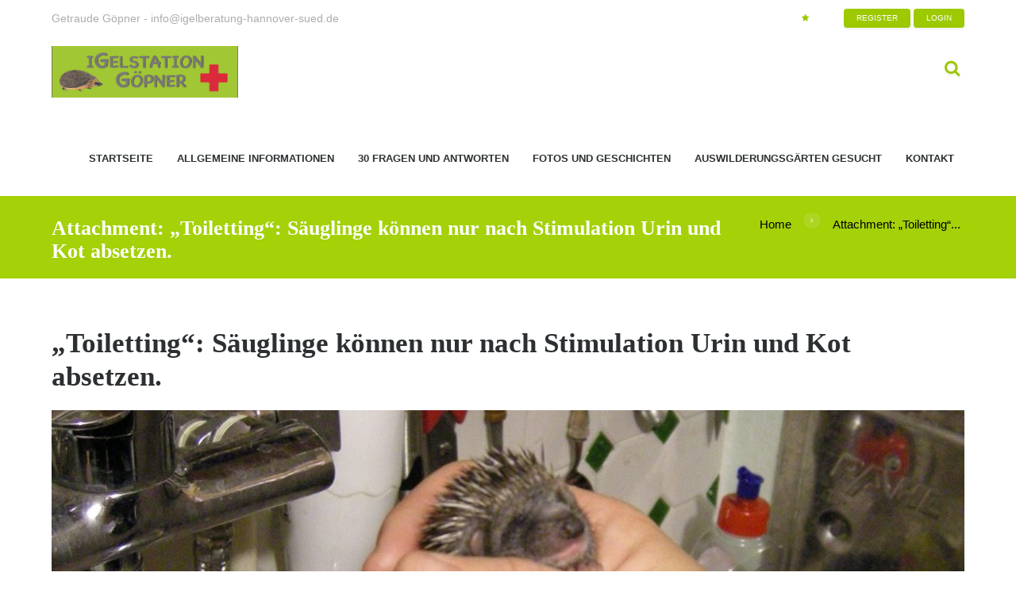

--- FILE ---
content_type: text/html; charset=UTF-8
request_url: https://www.igelberatung-hannover-sued.de/wp-admin/admin-ajax.php
body_size: -32
content:
1010570.fd4d0381963c3c28316439b7ce52ded4

--- FILE ---
content_type: text/css
request_url: https://www.igelberatung-hannover-sued.de/wp-content/themes/green/style.css
body_size: 29959
content:
@charset 'utf-8';
/*
Theme Name: GREEN
Theme URI: http://greenrescue.ancorathemes.com/
Description: GREEN- Multipurpose and Multiskin Responsive Wordpress theme
Author: AncoraThemes
Author URI: http://ancorathemes.com/
Version: 1.4
License: GNU General Public License
License URI: license.txt
Tags: light, responsive-layout, flexible-header, accessibility-ready, custom-background, custom-colors, custom-header, custom-menu, featured-image-header, featured-images, full-width-template, microformats, post-formats, theme-options, threaded-comments, translation-ready
*/


/* TABLE OF CONTENTS:

1. Reset tags
2. Default tag's settings
3. Form fields settings
4. WP styles and Screen readers
5. Theme grid
6. Page layouts
7. Section's decorations
   7.1 Header
   7.2 Main Slider
   7.3 Page top: page title and breadcrumbs
   7.4 Main content wrapper
   7.5 Post Formats
   7.6 Post Layouts
   7.7 Paginations
8. Single page parts
   8.1 Attachment and Portfolio post navigation
   8.2 Reviews block
   8.3 Post author
   8.4 Comments
   8.5 Page 404
   8.8 Team member
9. Sidebars
10. Footer areas
11. Utils
12. Registration and Login popups
13. Third part plugins
14. Predefined classes for users

-------------------------------------------------------------- */




/* 1. Reset tags
-------------------------------------------------------------- */
html, body, div, span, applet, object, iframe,
h1, h2, h3, h4, h5, h6, p, blockquote, pre,
a, abbr, acronym, address, big, cite, code,
del, dfn, em, font, ins, kbd, q, s, samp,
small, strike, strong, sub, sup, tt, var,
dl, dt, dd, ol, ul, li,
fieldset, form, label, legend,input,textarea,button,
table, caption, tbody, tfoot, thead, tr, th, td,
article, aside, address, section, video, audio {
	font-family: inherit;
	font-size: 100%;
	font-style: inherit;
	font-weight: inherit;
	line-height:inherit;
	border: 0;
	outline: 0;
	-webkit-font-smoothing: antialiased;
	-ms-word-wrap: break-word;
	    word-wrap: break-word;
}
html, body {
	font-family: "Hind", sans-serif;
	color:#9da1a4;		/*#91918c;*/
	font-weight:400;
	font-size: 15px;
	margin: 0;
	padding: 0;
	width: 100%;
	height: 100%;
	line-height:150%;
}
html {
	font-size: 62.5%; 					/* Corrects text resizing oddly in IE6/7 when body font-size is set using em units http://clagnut.com/blog/348/#c790 */
	overflow-y: scroll;		 			/* Keeps page centred in all browsers regardless of content height */
	-webkit-text-size-adjust: 100%; 	/* Prevents iOS text size adjust after orientation change, without disabling user zoom */
	    -ms-text-size-adjust: 100%; 	/* www.456bereastreet.com/archive/201012/controlling_text_size_in_safari_for_ios_without_disabling_user_zoom/ */
	-webkit-tap-highlight-color: rgba(0, 0, 0, 0);
}




/* 2. Default tag's settings
-------------------------------------------------------------- */
article, aside, details, figcaption, figure, footer, header, hgroup, nav, section {	display: block; }

h1, h2, h3, h4, h5, h6 { 
	line-height:120%;
	font-family: "Hind";
	margin-bottom: 0.6em;
	font-weight: 600;
	margin-top: 0;
}

h1 {
	font-size: 4em;
	font-weight: 600; 
	line-height: 1.1667em;     
	margin-bottom: .4em;
}
h2 {
	font-size: 2.67em;
}
h3 {
	font-size: 2.34em;
}
h4 {
	font-size: 1.64em;
	margin-bottom: .81em;
}
h5 {
	font-size: 1.34em;
	margin-bottom: .74em;
}
h6 {
	font-size: .9em;
	text-transform: uppercase;
	margin-bottom: .9em;
}

p, ul, ol, dl, blockquote, address { margin: 0; font-family: "Hind";}
p, ul, ol, dl, blockquote, address { margin-bottom: 1.5em; }
li > ol, li > ul { margin-bottom:0; }
ul>li, ol>li, dl>dd { margin-bottom:0.5em;}
li>ul, li>ol, dd>dl { margin-top:0.5em; }
li > p { margin-bottom:0; }
li > p+p { margin-top:0.5em; }

ol, ul {
	padding-left:1.5em;
}
ul>li {
	list-style:none;
}
ul:not([class*='_']),
.list-defined {
	padding-left:0;
}
ul:not([class*='_']) li,
.list-defined li {
	position:relative;
	padding-left:1.5em;
}

ul:not([class*='_']) li::before,
.list-defined li::before {
	content:'\e836';
	font-family:'fontello';
	display: inline-block;
	font-size: 10px;
	-moz-border-radius: 50%;
	-webkit-border-radius: 50%;
	border-radius: 50%;
	padding: 1px 5px;
	line-height: normal;
	font-family: 'fontello';
	position: absolute;
	left: 0;
	top: 2px;
	color:#fff;
}


/* Links */
a {
	text-decoration:none;
	background:transparent;
}
a,
a:hover,
a:focus,
a:active {
	outline: 0;
}
a img { border: none; }

:active, :focus { outline:0; }


/* Tables */
table {
	border-collapse: collapse;
	border-spacing: 0;
}
td, th {
	border: 1px solid #e4e7e8;
	padding: 4px;
}
caption, th {
	font-weight: bold;
	text-align: center;
}
body[class*="woocommerce-"] table th, body[class*="woocommerce-"] table td {
	border-width:0;
}

blockquote:before, blockquote:after,
q:before, q:after {	content: ""; }
blockquote, q {	quotes: "" "";}

dt {	font-weight: bold; }
dd {	margin-left: 1.5em; }
b, strong {	font-weight: bold;    color: #32302f;}
dfn, cite, em, i { font-style: italic; }
blockquote { padding: 0.7em; }

pre, code, kbd, tt, var, samp {
	font-family: "Courier New", Courier, monospace;
	font-size: 1em;
}
p {
	font-family: "Hind";
	font-size: 15px;
	line-height: 24px;
	letter-spacing: 0px;
	font-weight: 500;
}
pre {
	overflow: auto;
	max-width: 100%;
}
abbr, acronym {
	border-bottom: 1px dotted;
	cursor: help;
}
mark, ins {
	background-color:transparent;
	text-decoration: none;
	font-style:italic;
	font-weight:bold;
}
sup,
sub {
	font-size: 75%;
	height: 0;
	line-height: 0;
	position: relative;
	vertical-align: baseline;
}
sup { bottom: 1ex; }
sub { top: .5ex; }
small {	font-size: 75%; }
big {	font-size: 125%; }

[hidden], template { display: none; }

hr {
  -moz-box-sizing: content-box;
  box-sizing: content-box;
  height: 0;
}

/* Images */
img {
	max-width: 100%;
	height: auto;
	vertical-align:top;
}

figure,
.wp-caption-overlay .wp-caption {
	border: 0;
	margin: 0;
	padding: 0;
	overflow: hidden;
	position: relative;
	max-width:100%;
}
figure figcaption,
.wp-caption-overlay .wp-caption .wp-caption-text,
.wp-caption-overlay .wp-caption .wp-caption-dd {
	-webkit-transition: all ease-in-out .3s;
	   -moz-transition: all ease-in-out .3s;
	    -ms-transition: all ease-in-out .3s;
	     -o-transition: all ease-in-out .3s;
	        transition: all ease-in-out .3s;
	position: absolute;
	bottom: 0;
	right: 0;
	left: 0;
	margin-bottom: 0;
	background-color: rgba(0,0,0,0.5);
	font-size: 0.75em;
	line-height:1.3em;
	color: #fff;
	padding: 0.25em 0.8em;
}
figure:hover figcaption,
.wp-caption-overlay .wp-caption:hover .wp-caption-text,
.wp-caption-overlay .wp-caption:hover .wp-caption-dd {
	/* margin-bottom: -5em; */
}
figure figcaption,
.sc_image figcaption {
  background-color: rgba(0,0,0,0.6);
}
figure figcaption,
.sc_image figcaption {
	font-size: 14px;
	padding: 0px 10px;
	line-height: 45px;
	webkit-transition: all ease-in-out .3s;
    -moz-transition: all ease-in-out .3s;
    -ms-transition: all ease-in-out .3s;
    -o-transition: all ease-in-out .3s;
    transition: all ease-in-out .3s;
    position: absolute;
    bottom: 0;
    right: 0;
    left: 0;
    margin-bottom: 0;
    background-color: rgba(0,0,0,0.5);
    color: #fff;
    text-align: center;
}
figure:hover figcaption {
	margin-bottom: -5em;
}

svg:not(:root) { overflow: hidden; }



/* Audio and Video */
audio,
canvas,
progress,
video {
  display: inline-block;
  vertical-align: baseline;
}
audio:not([controls]) {
  display: none;
  height: 0;
}
iframe, video, embed {
	max-width: 100%;
	min-height: 100px;
	vertical-align: top;
}

/* Media Elements player hook */
.me-cannotplay { overflow:hidden; }
.me-plugin { position: absolute; height: 0; width: 0; }			/* Media elements hook for Safary */

/* Fontello icons */
[class^="icon-"]:before, [class*=" icon-"]:before {
	line-height: inherit;
	font-weight: inherit;
	font-size: inherit;
	width:auto;
	margin:0;
}




/* 3. Form fields settings
-------------------------------------------------------------- */
button, input, optgroup, select, textarea {
	font-family: inherit;
	font-size: 100%;			/* Corrects font size not being inherited in all browsers */
	line-height: 100%;
	margin: 0;					/* Addresses margins set differently in IE6/7, F3/4, S5, Chrome */
	vertical-align: baseline;	/* Improves appearance and consistency in all browsers */
}
button, input {
	line-height: normal;		/* Addresses FF3/4 setting line-height using !important in the UA stylesheet */
}
button {
	overflow: visible; 
}
.mfp-close-btn-in .mfp-close::before {
	display:none;
}
.mfp-close-btn-in .mfp-close:hover {
	color:#222 !important;;
}
button,
input[type="button"],
input[type="reset"],
input[type="submit"] {
	-webkit-appearance: button;
	cursor: pointer;
}
button[disabled],
html input[disabled] {
	cursor: default;
}
button::-moz-focus-inner,
input::-moz-focus-inner {
	border: 0;
	padding: 0;
}
textarea,
input[type="text"],
input[type="number"],
input[type="email"],
input[type="password"],
input[type="search"],
input[type="checkbox"],
input[type="radio"] {
	-webkit-box-sizing: border-box;
	   -moz-box-sizing: border-box;
	        box-sizing: border-box;	/* Addresses box sizing set to content-box in IE8/9 */
}
input[type="checkbox"],
input[type="radio"] {
	padding: 0;						/* Addresses excess padding in IE8/9 */
}
input[type="number"]::-webkit-inner-spin-button,
input[type="number"]::-webkit-outer-spin-button {
	height: auto;
}
input[type="search"] {
	-webkit-appearance: none;		/* Addresses appearance set to searchfield in S5, Chrome */
	-webkit-appearance: textfield;
}
input[type="search"]::-webkit-search-cancel-button,
input[type="search"]::-webkit-search-decoration {
	-webkit-appearance: none;		/* Corrects inner padding displayed oddly in S5, Chrome on OSX */
}
button::-moz-focus-inner,
input::-moz-focus-inner {			/* Corrects inner padding and border displayed oddly in FF3/4 www.sitepen.com/blog/2008/05/14/the-devils-in-the-details-fixing-dojos-toolbar-buttons/ */
	border: 0;
	padding: 0;
}
input[type="text"],
input[type="tel"],
input[type="number"],
input[type="email"],
input[type="password"],
input[type="search"],
textarea {
	-webkit-appearance: none;
	outline: none;
	resize: none;
	padding: 0.45em 0.5em;
	line-height:1.3em;
}
button::-moz-focus-inner { 
	border: 0;
}
button:focus,
input[type="text"]:focus,
input[type="tel"]:focus,
input[type="email"]:focus,
input[type="password"]:focus,
input[type="search"]:focus,
textarea:focus {
	outline: none;
}
textarea {
	overflow: auto;			/* Removes default vertical scrollbar in IE6/7/8/9 */
	vertical-align: top;	/* Improves readability and alignment in all browsers */
	padding: 0.45em 0.5em;
	min-height:5em;
}
label.required:after {
	content:'*';
	display:inline-block;
	vertical-align:text-top;
	font-size:80%;
	color:#da6f5b;
}



/* 4. WP styles and Screen readers
-------------------------------------------------------------- */
.screen-reader-text {
	clip: rect(1px, 1px, 1px, 1px);
	position: absolute !important;
}

.screen-reader-text:hover,
.screen-reader-text:active,
.screen-reader-text:focus {
	display: block;
	top: 5px;
	left: 5px;
	width: auto;
	height: auto;
	padding: 1em 1.5em;
	font-size:0.85em;
	line-height: normal;
	color: #21759b;
	background-color: #f1f1f1;
	border-radius: 3px;
	box-shadow: 0 0 2px 2px rgba(0, 0, 0, 0.6);
	clip: auto !important;
	text-decoration: none;
	z-index: 100000; /* Above WP toolbar */
}

.sc_image.alignleft  {
    margin-right: 1.2em;
    float: left;
}
.sc_scroll_controls_wrap { 
	position: absolute;
	bottom: 0;
	width: 100%;
	text-align: center;
}

.sc_scroll_controls_wrap a {
	display: inline-block;
	width: 43px;
	line-height: 12px;
	padding: 15px 0;
	margin: 0 3px;
	position: relative;
	-webkit-box-shadow: 0px 3px 0px 0px rgba(245, 245, 245, 1);   
	-moz-box-shadow: 0px 3px 0px 0px rgba(245, 245, 245, 1);   
	box-shadow: 0px 3px 0px 0px rgba(245, 245, 245, 1);
}
.sc_scroll_controls_wrap a::before {
	font-family:fontello;
	font-size: 12px;
	color: #fff;
}
.sc_scroll_controls_wrap .sc_scroll_prev::before {
	content:'\e837';
}
.sc_scroll_controls_wrap .sc_scroll_next::before {
	content:'\e836';
}


.alignleft {
	display: inline-block;
	float: left;
	margin-right: 2em;
}
.alignright {
	display: inline-block;
	float: right;
	margin-left: 2em;
}
.aligncenter {
	clear: both;
	display: block !important;
	margin-left: auto !important;
	margin-right:auto !important;
	text-align:center;
}

.sticky {
	position:relative;
}
.sticky .sticky_label {
	position:absolute; 
	right:0;
	top: -10px;
	width:3em;
	height:3em;
	background-image:url(images/sticky.png);
	background-repeat:no-repeat;
	background-position:right top;
	background-size:3em 3em;
}
.gallery-caption {}
.bypostauthor {}

.wp-caption {
	position: relative;
	overflow:hidden;
	max-width:100%;
}
.wp-caption a[class*="magnific"],
.wp-caption a[class*="prettyPhoto"] {
	display: block;
}
.wp-caption a[class*="magnific"] img,
.wp-caption a[class*="prettyPhoto"] img {
	vertical-align: top;
}
.wp-caption .wp-caption-text,
.wp-caption .wp-caption-dd {
	padding: 0.5em 0 2em;
	font-size:0.75em;
	line-height:16px;
	font-style:italic;
	text-align:center;
}

.gallery {
	margin: 0 -5px;
}
.gallery .gallery-item a {
	display: block;
}
.gallery .gallery-item a img {
    border: none !important;
    display: block;
    width: 100%;
}
.gallery .gallery-item .gallery-icon {
	margin: 0 5px;
}
.gallery .gallery-item .gallery-caption {
    line-height: 100%;
    margin: 0;
    padding: 6px 6px 0;
	font-size:0.875em;
}
.gallery.gallery-columns-9 .gallery-item {	width: 11.1111% !important; }
.gallery.gallery-columns-8 .gallery-item {	width: 12.5% !important; }
.gallery.gallery-columns-7 .gallery-item {	width: 14.2857% !important; }
.gallery.gallery-columns-6 .gallery-item {	width: 16.6666% !important; }
.gallery.gallery-columns-5 .gallery-item {	width: 20% !important; }
.gallery.gallery-columns-4 .gallery-item {	width: 25% !important; }
.gallery.gallery-columns-3 .gallery-item {	width: 33.3333% !important; }
.gallery.gallery-columns-2 .gallery-item {	width: 50% !important; }
.gallery.gallery-columns-1 .gallery-item {	width: 100% !important; }
.gallery.gallery-columns-9 .gallery-caption { font-size: 0.625em; }
.gallery.gallery-columns-8 .gallery-caption { font-size: 0.6875em; }
.gallery.gallery-columns-7 .gallery-caption { font-size: 0.75em; }
.gallery.gallery-columns-6 .gallery-caption { font-size: 0.8125em; }

.post-password-form label {
	display:inline-block;
	vertical-align:top;
}
.post-password-form input[type="submit"] {
	display:inline-block;
	margin-left:10px;
}

#wpadminbar {
	overflow:hidden;
}





/* 5. Theme grid
-------------------------------------------------------------- */
.container, .container-fluid {
  margin-right: auto;
  margin-left: auto;
  padding-left: 25px;
  padding-right: 25px;
}
.blogger-home1 .columns_wrap {
	margin-right:0;
}
.row, .columns_wrap {
  margin-left: 0px;		/* -25px; */
  margin-right: -50px;	/* -25px; */
}
.row > [class*="column-"], .columns_wrap > [class*="column-"] {
  float: left;
  position: relative;
  min-height: 1px;
  padding-left: 0px;	/* 25px; */
  padding-right: 50px;	/* 25px; */
	-webkit-box-sizing: border-box;
	   -moz-box-sizing: border-box;
	        box-sizing: border-box;
}
.row.column_padding_left, .columns_wrap.column_padding_left {
  margin-left: -50px;
  margin-right: 0;
}
.row.column_padding_left > [class*="column-"], .columns_wrap.column_padding_left > [class*="column-"],
.row > [class*="column-"].column_padding_left, .columns_wrap > [class*="column-"].column_padding_left {
	padding-left:50px;
	padding-right:0;
}
.row.column_padding_right, .columns_wrap.column_padding_right {
  margin-left: 0;
  margin-right: -50px;
}
.row.column_padding_right > [class*="column-"], .columns_wrap.column_padding_right > [class*="column-"],
.row > [class*="column-"].column_padding_right, .columns_wrap > [class*="column-"].column_padding_right {
	padding-left:0;
	padding-right:50px;
}
.row.column_padding_center, .columns_wrap.column_padding_center {
  margin-left: -25px;
  margin-right: -25px;
}
.row.column_padding_center > [class*="column-"], .columns_wrap.column_padding_center > [class*="column-"],
.row > [class*="column-"].column_padding_center, .columns_wrap > [class*="column-"].column_padding_center {
	padding-left:50px;
	padding-right:0;
}
.row > [class*="column-"].column_padding_bottom, .columns_wrap > [class*="column-"].column_padding_bottom {
 padding-bottom: 50px;
}
.wpb_wrapper .sc_tooltip_parent {
    color: #82b464;
	
    border-bottom: 1px solid #82b464;
    position: relative;
}

/* Columns width */
.column-1, .column-1_1, .column-2_2, .column-3_3, .column-4_4, .column-5_5, .column-6_6, .column-7_7, .column-8_8, .column-9_9, .column-10_10, .column-11_11, .column-12_12	{ width:100%; }
.column-1_2, .column-2_4, .column-3_6, .column-4_8, .column-5_10, .column-6_12	{ width:50%; }
.column-1_3, .column-2_6, .column-3_9, .column-4_12								{ width:33.33333333%; }
.column-2_3, .column-4_6, .column-8_12											{ width:66.66666667%; }
.column-1_4, .column-2_8, .column-3_12											{ width:25%; }
.column-3_4, .column-6_8, .column-9_12											{ width:75%; }
.column-1_5, .column-2_10														{ width:20%; }
.column-2_5, .column-4_10														{ width:40%; }
.column-3_5, .column-6_10														{ width:60%; }
.column-4_5, .column-8_10														{ width:80%; }
.column-1_6, .column-2_12														{ width:16.66666667%; }
.column-5_6, .column-10_12														{ width:83.33333333%; }
.column-1_7																		{ width:14.28571429%; }
.column-2_7																		{ width:28.57142857%; }
.column-3_7																		{ width:42.85714286%; }
.column-4_7																		{ width:57.14285714%; }
.column-5_7																		{ width:71.42857143%; }
.column-6_7																		{ width:85.71428571%; }
.column-1_8																		{ width:12.5%; }
.column-3_8																		{ width:37.5%; }
.column-5_8																		{ width:62.5%; }
.column-7_8																		{ width:87.5%; }
.column-1_9																		{ width:11.11111111%; }
.column-2_9																		{ width:22.22222222%; }
.column-3_9																		{ width:33.33333333%; }
.column-4_9																		{ width:44.44444444%; }
.column-5_9																		{ width:55.55555556%; }
.column-6_9																		{ width:66.66666667%; }
.column-7_9																		{ width:77.77777778%; }
.column-8_9																		{ width:88.88888889%; }
.column-1_10																	{ width:10%; }
.column-3_10																	{ width:30%; }
.column-7_10																	{ width:70%; }
.column-9_10																	{ width:90%; }
.column-1_11																	{ width: 9.09090909%; }
.column-2_11																	{ width:18.18181818%; }
.column-3_11																	{ width:27.27272727%; }
.column-4_11																	{ width:36.36363636%; }
.column-5_11																	{ width:45.45454545%; }
.column-6_11																	{ width:54.54545455%; }
.column-7_11																	{ width:63.63636364%; }
.column-8_11																	{ width:72.72727273%; }
.column-9_11																	{ width:81.81818182%; }
.column-10_11																	{ width:90.90909091%; }
.column-1_12																	{ width: 8.33333333%; }
.column-5_12																	{ width:41.66666667%; }
.column-7_12																	{ width:58.33333333%; }
.column-11_12																	{ width:91.66666667%; }
/* Push columns */
.push-1_2, .push-2_4, .push-3_6, .push-4_8, .push-5_10, .push-6_12	{ left:50%; }
.push-1_3, .push-2_6, .push-3_9, .push-4_12							{ left:33.33333333%; }
.push-2_3, .push-4_6, .push-8_12									{ left:66.66666667%; }
.push-1_4, .push-2_8, .push-3_12									{ left:25%; }
.push-3_4, .push-6_8, .push-9_12									{ left:75%; }
.push-1_5, .push-2_10												{ left:20%; }
.push-2_5, .push-4_10												{ left:40%; }
.push-3_5, .push-6_10												{ left:60%; }
.push-4_5, .push-8_10												{ left:80%; }
.push-1_6, .push-2_12												{ left:16.66666667%; }
.push-5_6, .push-10_12												{ left:83.33333333%; }
.push-1_7															{ left:14.28571429%; }
.push-2_7															{ left:28.57142857%; }
.push-3_7															{ left:42.85714286%; }
.push-4_7															{ left:57.14285714%; }
.push-5_7															{ left:71.42857143%; }
.push-6_7															{ left:85.71428571%; }
.push-1_8															{ left:12.5%; }
.push-3_8															{ left:37.5%; }
.push-5_8															{ left:62.5%; }
.push-7_8															{ left:87.5%; }
.push-1_9															{ left:11.11111111%; }
.push-2_9															{ left:22.22222222%; }
.push-3_9															{ left:33.33333333%; }
.push-4_9															{ left:44.44444444%; }
.push-5_9															{ left:55.55555556%; }
.push-6_9															{ left:66.66666667%; }
.push-7_9															{ left:77.77777778%; }
.push-8_9															{ left:88.88888889%; }
.push-1_10															{ left:10%; }
.push-3_10															{ left:30%; }
.push-7_10															{ left:70%; }
.push-9_10															{ left:90%; }
.push-1_11															{ left: 9.09090909%; }
.push-2_11															{ left:18.18181818%; }
.push-3_11															{ left:27.27272727%; }
.push-4_11															{ left:36.36363636%; }
.push-5_11															{ left:45.45454545%; }
.push-6_11															{ left:54.54545455%; }
.push-7_11															{ left:63.63636364%; }
.push-8_11															{ left:72.72727273%; }
.push-9_11															{ left:81.81818182%; }
.push-10_11															{ left:90.90909091%; }
.push-1_12															{ left: 8.33333333%; }
.push-5_12															{ left:41.66666667%; }
.push-7_12															{ left:58.33333333%; }
.push-11_12															{ left:91.66666667%; }
/* Pull columns */
.pull-1_2, .pull-2_4, .pull-3_6, .pull-4_8, .pull-5_10, .pull-6_12	{ right:50%; }
.pull-1_3, .pull-2_6, .pull-3_9, .pull-4_12							{ right:33.33333333%; }
.pull-2_3, .pull-4_6, .pull-8_12									{ right:66.66666667%; }
.pull-1_4, .pull-2_8, .pull-3_12									{ right:25%; }
.pull-3_4, .pull-6_8, .pull-9_12									{ right:75%; }
.pull-1_5, .pull-2_10												{ right:20%; }
.pull-2_5, .pull-4_10												{ right:40%; }
.pull-3_5, .pull-6_10												{ right:60%; }
.pull-4_5, .pull-8_10												{ right:80%; }
.pull-1_6, .pull-2_12												{ right:16.66666667%; }
.pull-5_6, .pull-10_12												{ right:83.33333333%; }
.pull-1_7															{ right:14.28571429%; }
.pull-2_7															{ right:28.57142857%; }
.pull-3_7															{ right:42.85714286%; }
.pull-4_7															{ right:57.14285714%; }
.pull-5_7															{ right:71.42857143%; }
.pull-6_7															{ right:85.71428571%; }
.pull-1_8															{ right:12.5%; }
.pull-3_8															{ right:37.5%; }
.pull-5_8															{ right:62.5%; }
.pull-7_8															{ right:87.5%; }
.pull-1_9															{ right:11.11111111%; }
.pull-2_9															{ right:22.22222222%; }
.pull-3_9															{ right:33.33333333%; }
.pull-4_9															{ right:44.44444444%; }
.pull-5_9															{ right:55.55555556%; }
.pull-6_9															{ right:66.66666667%; }
.pull-7_9															{ right:77.77777778%; }
.pull-8_9															{ right:88.88888889%; }
.pull-1_10															{ right:10%; }
.pull-3_10															{ right:30%; }
.pull-7_10															{ right:70%; }
.pull-9_10															{ right:90%; }
.pull-1_11															{ right: 9.09090909%; }
.pull-2_11															{ right:18.18181818%; }
.pull-3_11															{ right:27.27272727%; }
.pull-4_11															{ right:36.36363636%; }
.pull-5_11															{ right:45.45454545%; }
.pull-6_11															{ right:54.54545455%; }
.pull-7_11															{ right:63.63636364%; }
.pull-8_11															{ right:72.72727273%; }
.pull-9_11															{ right:81.81818182%; }
.pull-10_11															{ right:90.90909091%; }
.pull-1_12															{ right: 8.33333333%; }
.pull-5_12															{ right:41.66666667%; }
.pull-7_12															{ right:58.33333333%; }
.pull-11_12															{ right:91.66666667%; }
/* Margin for the columns */
.offset-1_2, .offset-2_4, .offset-3_6, .offset-4_8, .offset-5_10, .offset-6_12	{ margin-left:50%; }
.offset-1_3, .offset-2_6, .offset-3_9, .offset-4_12								{ margin-left:33.33333333%; }
.offset-2_3, .offset-4_6, .offset-8_12											{ margin-left:66.66666667%; }
.offset-1_4, .offset-2_8, .offset-3_12											{ margin-left:25%; }
.offset-3_4, .offset-6_8, .offset-9_12											{ margin-left:75%; }
.offset-1_5, .offset-2_10														{ margin-left:20%; }
.offset-2_5, .offset-4_10														{ margin-left:40%; }
.offset-3_5, .offset-6_10														{ margin-left:60%; }
.offset-4_5, .offset-8_10														{ margin-left:80%; }
.offset-1_6, .offset-2_12														{ margin-left:16.66666667%; }
.offset-5_6, .offset-10_12														{ margin-left:83.33333333%; }
.offset-1_7																		{ margin-left:14.28571429%; }
.offset-2_7																		{ margin-left:28.57142857%; }
.offset-3_7																		{ margin-left:42.85714286%; }
.offset-4_7																		{ margin-left:57.14285714%; }
.offset-5_7																		{ margin-left:71.42857143%; }
.offset-6_7																		{ margin-left:85.71428571%; }
.offset-1_8																		{ margin-left:12.5%; }
.offset-3_8																		{ margin-left:37.5%; }
.offset-5_8																		{ margin-left:62.5%; }
.offset-7_8																		{ margin-left:87.5%; }
.offset-1_9																		{ margin-left:11.11111111%; }
.offset-2_9																		{ margin-left:22.22222222%; }
.offset-3_9																		{ margin-left:33.33333333%; }
.offset-4_9																		{ margin-left:44.44444444%; }
.offset-5_9																		{ margin-left:55.55555556%; }
.offset-6_9																		{ margin-left:66.66666667%; }
.offset-7_9																		{ margin-left:77.77777778%; }
.offset-8_9																		{ margin-left:88.88888889%; }
.offset-1_10																	{ margin-left:10%; }
.offset-3_10																	{ margin-left:30%; }
.offset-7_10																	{ margin-left:70%; }
.offset-9_10																	{ margin-left:90%; }
.offset-1_11																	{ margin-left: 9.09090909%; }
.offset-2_11																	{ margin-left:18.18181818%; }
.offset-3_11																	{ margin-left:27.27272727%; }
.offset-4_11																	{ margin-left:36.36363636%; }
.offset-5_11																	{ margin-left:45.45454545%; }
.offset-6_11																	{ margin-left:54.54545455%; }
.offset-7_11																	{ margin-left:63.63636364%; }
.offset-8_11																	{ margin-left:72.72727273%; }
.offset-9_11																	{ margin-left:81.81818182%; }
.offset-10_11																	{ margin-left:90.90909091%; }
.offset-1_12																	{ margin-left: 8.33333333%; }
.offset-5_12																	{ margin-left:41.66666667%; }
.offset-7_12																	{ margin-left:58.33333333%; }
.offset-11_12																	{ margin-left:91.66666667%; }

/* Utils */
.clearfix:before,
.clearfix:after,
.container:before,
.container:after,
.container-fluid:before,
.container-fluid:after,
.row:before,
.row:after,
.columns_wrap:before,
.columns_wrap:after {
  content: " ";
  display: table;
}
.clearfix:after,
.container:after,
.container-fluid:after,
.row:after,
.columns_wrap:after {
  clear: both;
  width:100%;
  height:0;
  display:block;
}
.center-block {
  display: block;
  margin-left: auto;
  margin-right: auto;
}
.pull-right {
  float: right !important;
}
.pull-left {
  float: left !important;
}

.affix {
  position: fixed;
  -webkit-transform: translate3d(0, 0, 0);
  transform: translate3d(0, 0, 0);
}

.visible {
  visibility: visible;
}
.invisible {
  visibility: hidden;
}

.show {
  display: block !important;
}
.hide {
  display: none !important;
}
.hidden {
  display: none !important;
  visibility: hidden !important;
}
.text-hide {
  font-size: 0;
  line-height: 0;
  color: transparent;
  text-shadow: none;
  background-color: transparent;
  border: 0;
}







/* 6. Page layouts
-------------------------------------------------------------- */
.page_wrap,
.content_wrap {
	margin:0 auto;
}
.body_style_boxed .page_wrap {
	width:1250px;
}
.slider_boxed,
.content_wrap,
.content_container {
	width:1150px;
	margin:0 auto;
}
.content_wrap .content_wrap,
.content_wrap .content_container,
.content_container .content_wrap,
.content_container .content_container {
	/* width:100%; */
}
.sc_column_item  .sc_content {
	width: 100%;
}
.content_wrap:after,
.content_container:after {
	content:" ";
	display:block;
	width:100%;
	height:0;
	clear:both;
}
.body_style_fullwide .content_wrap {
	width: auto;
	padding-left:50px;
	padding-right:50px;
}
.content, .sidebar {
	-webkit-box-sizing: border-box;
	   -moz-box-sizing: border-box;
	        box-sizing: border-box;
}

/* Content and Sidebar */
.sidebar_show .content { width: 780px; }
.sidebar { 				 width: 310px; }
.sidebar_right .content { float: left; }
.sidebar_right .sidebar { float: right; margin-bottom: 60px;}
.sidebar_left .content  { float: right; }
.sidebar_left .sidebar  { float: left; }

.sidebar.sidebar_left {
	padding: 0 !important;
	margin-bottom: 3em;
}

.sidebar.sidebar_left .widget_pages {
    padding: 3em 1em;
    -webkit-border-radius: 4px;   
    -moz-border-radius: 4px;   
    border-radius: 4px;
}
.sidebar.sidebar_left .widget_pages .widget_title {
	color:#fff;
	border-bottom: 0;
	text-transform: uppercase;
	padding-bottom: 0;
	padding-left: 1em;
}
.sidebar.sidebar_left .widget_pages ul {
	
}
.sidebar.sidebar_left .widget_pages li {
    -moz-border-radius: 4px; 
    -webkit-border-radius: 4px; 
    border-radius: 4px;       
    padding: 5px 2em;
}
.sidebar.sidebar_left .widget_pages li a {
    color: #fff;
    font-family: "Hind", sans-serif;
}
.sidebar.sidebar_left .widget_pages li:hover a {
	color: #222;
}
.sidebar.sidebar_left .widget_pages li::before {
	display:none;
}
.sidebar.sidebar_left .widget_pages li.current_page_item {
    -moz-box-shadow: 0 3px 0 rgba(0,0,0,.04);
    -webkit-box-shadow: 0 3px 0 rgba(0,0,0,.04);
    box-shadow: 0 3px 0 rgba(0,0,0,.04);
    padding: 9px 2em 5px 2em;
}
.sidebar.sidebar_left .widget_pages li.current_page_item::before {
    background: #fff;   
    color: #82b463;   
    left: auto;   
    right: 10px;   
    top: 9px;
    display:block;
	
}

/* Fullwide or Fullscreen with sidebar */
.body_style_fullwide.sidebar_show  .content, .body_style_fullscreen.sidebar_show  .content { width:auto; max-width:100%; }
.body_style_fullwide.sidebar_right .content, .body_style_fullscreen.sidebar_right .content { padding-right: 400px; }
.body_style_fullwide.sidebar_right .sidebar, .body_style_fullscreen.sidebar_right .sidebar { margin-left: -350px; }
.body_style_fullwide.sidebar_left  .content, .body_style_fullscreen.sidebar_left  .content { padding-left:  400px; }
.body_style_fullwide.sidebar_left  .sidebar, .body_style_fullscreen.sidebar_left  .sidebar { margin-right:-350px; }

.body_style_fullscreen .page_content_wrap {
	overflow:hidden;
	padding:0;
}

/* Boxed style for articles and sidebar */
.page_content_wrap.page_content_wrap_slider {
	padding-top:0;
}
.page_content_wrap {
	padding: 4.1em 0;
	padding-bottom: 0;
}
/*
.article_style_boxed .page_content_wrap {
	padding: 2.5em 0;
}
*/
.body_style_fullscreen .page_content_wrap {
	padding:0;
}

.article_style_boxed.layout_excerpt .content,
.article_style_boxed[class*="single-"] .content > article,
.article_style_boxed[class*="single-"] .content > .comments_wrap,
.article_style_boxed .sidebar,
.body_filled .widget_area.sidebar_style_light,
.body_filled .widget_area.sidebar_style_dark {
	padding:1.875em;
}
.body_filled .widget_area.sidebar_style_dark, 
.body_filled .widget_area.bg_tint_dark {	
}

.body_style_fullscreen .content > article.page {
	padding:0;
}

/* With video Background */
.video_bg_show .body_wrap {
	position:relative;
}
.video_bg_show .video_bg {
	position:fixed;
	z-index:-1;
	top:0;
	left:0;
	width:100%;
	height:100%;
}
.video_bg_show .video_bg_overlay:after {
	content: ' ';
	position:absolute;
	left:0;
	top:0;
	bottom:0;
	right:0;
	background-color:rgba(0,0,0,0.3);
	z-index:3;
	background-image:url(images/bg/texture_7.png);
}


/* 7. Section's decorations
-------------------------------------------------------------- */


/* 7.1 Header
-------------------------------------------------------------- */

/* Top panel */
.top_panel_wrap {
	position:relative;
}

.top_panel_over .top_panel_wrap {
	position:absolute;
	top:0;
	left:0;
	right:0;
	z-index:10000;
}

/*.top_panel_over .top_panel_wrap,*/
.top_panel_over.top_panel_opacity_transparent.top_panel_style_dark .menu_main_wrap .content_wrap:after {
	-webkit-transition: all 0.3s ease-out;
	   -moz-transition: all 0.3s ease-out;
	    -ms-transition: all 0.3s ease-out;
	     -o-transition: all 0.3s ease-out;
	        transition: all 0.3s ease-out; 
}
.admin-bar.top_panel_over .top_panel_wrap {
	top:32px;
}
.top_panel_fixed_wrap {
	display:none;
}
.top_panel_fixed:not(.top_panel_over) .top_panel_fixed_wrap {
	display:block;
}
.top_panel_fixed .top_panel_wrap {
	position:fixed;
	top:0;
	left:0;
	right:0;
	z-index:10000;
	border-bottom: 1px solid #e6e6e6;
}
.top_panel_fixed .menu_user_wrap {
	display:none;
}

.admin-bar.top_panel_fixed .top_panel_wrap {
	top:32px;      
	border-bottom: 0;
}



/* User and main menu */
.menu_main_wrap .menu_main_nav_area,
.menu_main_wrap .search_wrap {
	display:none;
}
.menu_show .menu_main_nav_area,
.menu_show .search_wrap {
	display:block;
}

.menu_user_wrap {
	background: #fff;
	padding: 11px 0;
	padding-bottom: 3px;
}
.menu_user_wrap .menu_user_nav > li, 
.menu_user_wrap .menu_user_nav > li ul {
	box-shadow: none !important;
}
#menu_user li a {
	font-family: Arial;
	text-transform: uppercase;
	font-size: 10px;
	color: #fff;
}
#menu_user .menu_user_register a,
#menu_user .menu_user_login a,
#menu_user .menu_user_controls a,
#menu_user .menu_user_logout a {
	-moz-border-radius: 4px;
	-webkit-border-radius: 4px;
	border-radius: 4px;
	-moz-background-clip: padding;
	-webkit-background-clip: padding-box;
	background-clip: padding-box;
	-moz-box-shadow: 0 3px 0 rgba(0,0,0,.04);
	-webkit-box-shadow: 0 3px 0 rgba(0,0,0,.04);
	box-shadow: 0 3px 0 rgba(0,0,0,.04);
	color:#fff;
	font-family: "Hind", sans-serif;
	font-weight: 500;
}
#menu_user li:hover a {
	color: #222;
}
#menu_user .menu_user_logout {
	background: none;
}
.menu_main_wrap.logo_center {
	padding-bottom: 1px;
}

.menu_user_wrap .menu_user_left {	float: left; 
	color: #acacac;	
	font-size: 14px;	
	line-height: 10px;	
	font-family: "Hind", sans-serif;	
	font-weight: 500;}
.menu_user_wrap .menu_user_left b {
	font-weight: 500;
}

.menu_user_wrap .menu_user_right {	float: right; }

.menu_user_wrap .menu_user_nav_area ul,
.menu_main_wrap .menu_main_nav_area ul {
	margin:0;
	padding:0;
	list-style-type:none;
}
.menu_user_wrap .menu_user_nav li,
.menu_main_wrap .menu_main_nav li {
	margin-bottom: 0;
	position:relative;
}
.menu_main_wrap .menu_main_nav li ul li {
	padding-left: 0;
}
.menu_main_wrap .menu_main_nav li ul li::before {
	display: none;
}
.menu_user_wrap .menu_user_nav li li > a,
.menu_main_wrap .menu_main_nav li li > a {
	position:relative;
	display:block;
	padding:0.5em 1.2em 0.5em 2em;
}
.menu_user_wrap .menu_user_nav li li > a:before,
.menu_main_wrap .menu_main_nav li li > a:before {
	content: '\e83c';
	font-family: 'fontello';
	position:absolute;
	left:1em;
	top:6px;
}
.menu_user_wrap .menu_user_nav li li.current-menu-item > a:before,
.menu_main_wrap .menu_main_nav li li.current-menu-item > a:before {
	content: '\e8ab';
	margin-left:-4px;
}
.menu_user_wrap .menu_user_nav li li.menu-item-has-children > a:after,
.menu_main_wrap .menu_main_nav li li.menu-item-has-children > a:after {
	content: '\e836';
	font-family: 'fontello';
	position:absolute;
	right:1em;
	top:6px;
}
.menu_user_wrap .menu_user_nav > li,
.menu_main_wrap .menu_main_nav > li {
	position:relative;
	float:left;
	margin-left:4px;
	z-index:20;
}
.top_panel_opacity_transparent .menu_main_wrap .menu_main_nav > li,
.top_panel_opacity_transparent .sc_button.button-after-menu {
	box-shadow: none !important;
} 
.menu_main_wrap .menu_main_nav > li+li { z-index:19; }
.menu_main_wrap .menu_main_nav > li+li+li { z-index:18; }
.menu_main_wrap .menu_main_nav > li+li+li+li { z-index:17; }
.menu_main_wrap .menu_main_nav > li+li+li+li+li { z-index:16; }
.menu_main_wrap .menu_main_nav > li+li+li+li+li+li { z-index:15; }
.menu_main_wrap .menu_main_nav > li+li+li+li+li+li+li { z-index:14; }
.menu_main_wrap .menu_main_nav > li+li+li+li+li+li+li+li { z-index:13; }
.menu_main_wrap .menu_main_nav > li+li+li+li+li+li+li+li+li { z-index:12; }
.menu_main_wrap .menu_main_nav > li+li+li+li+li+li+li+li+li+li { z-index:11; }
.menu_user_wrap .menu_user_nav > li { z-index:30; }
.menu_user_wrap .menu_user_nav > li+li { z-index:29; }
.menu_user_wrap .menu_user_nav > li+li+li { z-index:28; }
.menu_user_wrap .menu_user_nav > li+li+li+li { z-index:27; }
.menu_user_wrap .menu_user_nav > li+li+li+li+li { z-index:26; }
.menu_user_wrap .menu_user_nav > li+li+li+li+li+li { z-index:25; }
.menu_user_wrap .menu_user_nav > li+li+li+li+li+li+li { z-index:24; }
.menu_user_wrap .menu_user_nav > li+li+li+li+li+li+li+li { z-index:23; }
.menu_user_wrap .menu_user_nav > li+li+li+li+li+li+li+li+li { z-index:22; }
.menu_user_wrap .menu_user_nav > li+li+li+li+li+li+li+li+li+li { z-index:21; }
.menu_user_wrap .menu_user_nav > li ul,
.menu_main_wrap .menu_main_nav > li ul {
	position:absolute;
	display:none;
	z-index:10000;
}
.top_panel_wrap .menu_main_wrap .menu_main_nav>li ul,
.top_panel_wrap .menu_main_wrap .menu_main_nav .blob-over ul {
	box-shadow: none;
}




/* Main menu slider */
.menu_main_wrap .menu_main_nav > li#blob {
	position: absolute;
	top: 0;
	z-index : 1;
	opacity:0;
}
.menu_main_wrap .menu_main_nav > li.blob_over:hover,
.menu_main_wrap .menu_main_nav > li.sfHover:hover {
	box-shadow: none !important;
}
.menu_main_wrap .menu_main_nav > li.blob_over:not(.current-menu-item):not(.current-menu-parent):not(.current-menu-ancestor):hover,
.menu_main_wrap .menu_main_nav > li.blob_over:not(.current-menu-item):not(.current-menu-parent):not(.current-menu-ancestor).sfHover {
	background-color: transparent;
	-webkit-box-shadow: none;
	-moz-box-shadow:    none;
	box-shadow:         none;
}


#menu_main li ul li a:before {
	display:none;
}
#menu_main li ul .current_page_item a::before {
	display:block;
	top:-1px;
	left: 8px;
	color:#2c3032;
	font-size:8px;
}
#menu_main li ul li.current_page_item a span {
	color: #2c3032;
}

#menu_main li a {
	padding: 0.2em 1em 0 1em;
	background: none !important;
	color: #2c3032;
	overflow: hidden;
	font-weight: 600;
	-webkit-transition: background-color 0.3s;
	transition: background-color 0.3s;
	font-family: "Hind", sans-serif;   
	text-transform: uppercase;      
	font-size: 13px;
}
#menu_main li.current_page_item a span {
	color: #fff;
}
#menu_main li ul li a {
	color:#fff;
}
#menu_main>li.current-menu-parent a {
	color: #fff;
}
#menu_main li ul .current-menu-item a::before {
	display: none !important;
} 
#menu_main li a span {
	overflow: hidden;
	-webkit-transition: background-color 0.3s;
	transition: background-color 0.3s;
}
.top_panel_wrap.bg_tint_dark #menu_main li a {
	color:#fff;
}


/* Winona */

#menu_main li a::after {
	  content: attr(data-text);
	  position: absolute;
	  height: 100%;
	  top: 0;
	  visibility: hidden;
	  left: 0;
	  opacity: 0;
	  color: #fff;
	  padding: 0.2em 1em 0 1em;
	  -webkit-transform: translate3d(0, 25%, 0);
	  transform: translate3d(0, 25%, 0);
}

#menu_main li a:hover span {
	opacity: 0;
	-webkit-transform: translate3d(0, -25%, 0);
	transform: translate3d(0, -25%, 0);
	-webkit-transition: -webkit-transform 0.35s, opacity 0.35s;   
	transition: transform 0.35s, opacity 0.35s;
}
#menu_main li a:hover::after {
	opacity: 1;
  	-webkit-transform: translate3d(0, 0, 0);
  	transform: translate3d(0, 0, 0);
	visibility: visible;
	-webkit-transition: all 0.35s;   
	transition: all 0.35s;
}
#menu_main li a::after,
#menu_main li a span {
	-webkit-transition: all 0.35s;
	transition: all 0.35s;
  	-webkit-transition-timing-function: cubic-bezier(0.2, 1, 0.3, 1);
  	transition-timing-function: cubic-bezier(0.2, 1, 0.3, 1);
}

#menu_main li a span {
    display: block;	
}





#menu_main li ul li a::after {
	display:none;
}
#menu_main li ul li a:hover span  {
	opacity: 1;
	-webkit-transform: translate3d(0, 0, 0);
  	transform: translate3d(0, 0, 0);
  	
	color: #2c3032;
}

/* Menu positions */
.menu_main_wrap .menu_main_nav_area {
	position:relative;
	float:right;
}
.menu_left .menu_main_wrap .menu_main_nav_area,
.menu_center .menu_main_wrap .menu_main_nav_area {
	float:none;
}
.menu_center .menu_main_wrap .menu_main_nav_area {
	text-align:center;
}
.menu_center .menu_main_wrap .menu_main_nav_area .menu_main_nav {
	display:inline-block;
	text-align:left;
	margin-left: 11em;
}

.menu_left .menu_main_wrap .logo:after,
.menu_center .menu_main_wrap .logo:after {
	content:' ';
	display:block;
	width:100%;
	height:0;
	clear:both;
}


/* Bookmarks */
.menu_user_wrap .menu_user_nav > li.menu_user_bookmarks {
	margin-left:2.5em;
}
.menu_user_wrap .menu_user_nav > li.menu_user_bookmarks > a:before {
	margin-right:0;
}
.menu_user_wrap .menu_user_nav > li.menu_user_bookmarks li > a {
	position:relative;
}

.menu_user_wrap .menu_user_nav > li.menu_user_bookmarks .bookmarks_add {
	border-bottom:1px solid rgba(255,255,255, 0.5);
}
.menu_user_wrap .menu_user_nav > li.menu_user_bookmarks .bookmarks_delete {
	position:absolute;
	right:0;
	top:50%;
	margin-top:-0.5em;
	margin-right:0.5em;
	width:1em;
	height:1em;
	line-height:1em;
	font-size:1.25em;
}

/* Logo in the header */
.menu_main_wrap .logo {
	margin-top:2em;
	margin-bottom: 1.9em;
}

.top_panel_wrap .menu_main_wrap .logo {
	float:left;
	max-width: 235px;
	margin-top: 1.3em;
}
.menu_left .menu_main_wrap .logo,
.menu_center .menu_main_wrap .logo {
	float:none;
	text-align:left;
	margin-bottom:0;
	max-width:100%;
}
.menu_center .menu_main_wrap .logo {
	text-align: center;
	margin-top: .3em;
}
.top_panel_over.menu_relayout .menu_main_wrap .logo,
.top_panel_fixed.menu_left .menu_main_wrap .logo,
.top_panel_fixed.menu_center .menu_main_wrap .logo {
	display:none;
}
.menu_left .menu_main_wrap.logo_center .logo,
.menu_center .menu_main_wrap.logo_center .logo {
	text-align:center;
}
.menu_left .menu_main_wrap.logo_right .logo,
.menu_center .menu_main_wrap.logo_right .logo {
	text-align:right;
}
.menu_main_wrap .logo_main {
	max-height:100px;
	width:auto;
	max-width: 235px;
}
.menu_main_wrap .logo a {
	display:block;
	font-size:0.75em;
}
.logo .logo_text {
	display:inline-block;
	font-family: 'Hind';
	font-size: 2em;
	margin-left: 0.3em;
	vertical-align: bottom;
}
.bg_tint_dark .logo .logo_text {
	color: #ffffff;
}
.menu_main_wrap .logo_slogan {
	display:block;
	line-height:1.3em;
	margin-top:0.5em;
}
.top_panel_fixed .menu_main_wrap .logo_main {
	display: none;
}
.menu_main_wrap .logo_fixed {
	display:none;
	max-height:42px;
	width:auto;
}
.top_panel_fixed .menu_main_wrap .logo_fixed {
	display: block;
}


/* Responsive menu */
.menu_main_responsive_button {
	display:none;
	float:right;
	margin-top:1.875em;
	margin-left:1em;
}
.menu_main_responsive_button:before {
	font-size:2.25em;
	line-height:1.25em;
}
.responsive_menu .menu_main_responsive_button {
	display:block;
}
.responsive_menu .menu_main_wrap {
	overflow: hidden;
}
.responsive_menu .menu_main_nav_area {
	float:none;
	clear:both;
	height:auto !important;
}
.responsive_menu .menu_main_nav_area .menu_main_nav {
	display:none !important;
}
.menu_main_nav_area .menu_main_responsive {
	display:none;
	text-align:left;
}
.menu_main_wrap .menu_main_nav_area .menu_main_responsive {
}
.menu_main_wrap .menu_main_nav_area .menu_main_responsive ul {
	margin: 0.5em 0 0 2em;
	display:none;
}
.menu_main_wrap .menu_main_nav_area .menu_main_responsive li.menu-item-has-children {
	position:relative;
}
.menu_main_wrap .menu_main_nav_area .menu_main_responsive li.menu-item-has-children:after {
	content: '\e828';
	font-family:fontello;
	position:absolute;
	right:0;
	top:0;
	width: 1em;
	height: 1.3em;
	line-height:1.3em;
	margin:0.5em 0.5em 0 0;
}
.menu_main_wrap .menu_main_nav_area .menu_main_responsive li.menu-item-has-children.opened:after {
	content: '\e835';
}
.menu_main_wrap .menu_main_nav_area .menu_main_responsive a {
	font-size:1.25em;
	font-weight: 500;
	padding: 0.7em .3em;
	display:block;
	color: #222;
	font-family: "Hind", sans-serif;
	text-transform: uppercase;
}
.menu_main_wrap .menu_main_nav_area .menu_main_responsive .current-menu-item a {
	color: #fff;
	-webkit-border-radius: 4px;   
	-moz-border-radius: 4px;   
	border-radius: 4px;   
	-webkit-box-shadow: 0px 3px 0px 0px rgba(245, 245, 245, 1);  
	 -moz-box-shadow: 0px 3px 0px 0px rgba(245, 245, 245, 1);   
	 box-shadow: 0px 3px 0px 0px rgba(245, 245, 245, 1);
}
.menu_main_wrap .menu_main_nav_area .menu_main_responsive .current-menu-item::after {
    margin-top: 0.8em !important;
}
.menu_main_wrap .menu_main_nav_area .menu_main_responsive .current-menu-item::after {
	color:#fff;
}



/* Search field */
.search_wrap {
	position:relative;
	-webkit-transition: width ease .3s;
	-moz-transition: width ease .3s;
	-ms-transition: width ease .3s;
	-o-transition: width ease .3s;
	transition: width ease .3s;
	max-width:12.5em;
	min-width:2.5em;
	height: 28px;
	line-height: 2.2em;
	border: 1px solid transparent;
}
.bg_tint_dark .search_wrap.search_style_regular.search_opened {
	margin-top: 2.1em;
}
.top_panel_fixed .menu_main_wrap .search_wrap.search_style_regular.search_opened {
	margin-top: .8em;
}
.menu_main_wrap .search_wrap {
	float:right;
	z-index:1;
	margin-top: 2.3em;
	margin-top: 2em;
	margin-left: .7em;
	min-width: 2em;
}
.menu_left .menu_main_wrap .search_wrap,
.menu_center .menu_main_wrap .search_wrap {
	margin-top: 1.5em;
	margin-bottom:1.5em;
}

.search_wrap .search_icon {
	position:absolute;
	display:block;
	right:0;
	height: 100%;
	text-align:center;
	-webkit-transition: all ease .3s;
	-moz-transition: all ease .3s;
	-ms-transition: all ease .3s;
	-o-transition: all ease .3s;
	transition: all ease .3s;
}
.search_wrap .search_form_wrap {
	display:none;
	position:relative;
	width: 12.5em;
	padding-right:2.5em;
	-webkit-box-sizing: border-box;
	   -moz-box-sizing: border-box;
	        box-sizing: border-box;
}
.search_wrap.search_fixed .search_form_wrap {
	display:block;
	width: 100%;
	padding-right:0;
}
.search_wrap.search_fixed .search_form_wrap .search_field {
	width:100%;
}
.search_wrap.search_fixed .search_icon {
	display:none;
}
.search_wrap.search_opened .search_form_wrap {
	display:block;
}
.search_wrap .search_form_wrap .search_field {
	position:absolute;
	left:0;
	top:0;
	z-index:1;
	width:10em;

	height:2.5em;
	line-height:2.5em;
}
.search_wrap.search_style_regular .search_form_wrap .search_field {
	background:none;
	padding: 2px 15px;
	font-size: 11px;
}
.search_wrap .search_form_wrap .search_submit {
	display:none;
}

/* Search results */
.search_wrap .search_results {
	display:none;
	position:absolute;
	z-index:1000;
	right:0;
	top:50px;
	background-color: #fff;
	border: 1px solid #e5e5e5;
	width: 270px;
	padding:1em;
	line-height:1.5em;
	text-align:left;
}
.search_wrap .search_results:after {
	content:" ";
	width:10px;
	height:10px;
	background-color: #fff;
	border-left: 1px solid #e5e5e5;
	border-top: 1px solid #e5e5e5;
	position: absolute;
	top:-5px;
	right:50px;
	-webkit-transform: rotate(45deg);
	   -moz-transform: rotate(45deg);
	     -o-transform: rotate(45deg);
	    -ms-transform: rotate(45deg);
			transform: rotate(45deg);
}
.search_wrap .search_results .search_results_close {
	position: absolute;
	top:3px;
	right:3px;
	display:block;
	text-align:center;
	overflow:hidden;
	font-size:0.875em;
	width:1.2em;
	height:1.2em;
	line-height:1.2em;
	cursor:pointer;
}
.search_wrap .post_more {
	display:block;
	text-align:center;
}
.widget_area .post_item {
	overflow:hidden;
}
.widget_area aside .post_item + .post_item,
.search_results.widget_area .post_item + .post_item {
	margin-top:10px;
	padding-top:1em;
}
.search_results.widget_area .post_item + .post_item {
	border-top:1px solid #e5e5e5;
	-webkit-border-radius: 0 !important;
	   -moz-border-radius: 0 !important;
			border-radius: 0 !important;
}
.widget_area .post_item .post_content {
    border-bottom: 1px solid #efefef;
    padding-bottom: 1.1em;
}
.widget_area .post_item:last-child .post_content {
	border-bottom:0;
}
.widget_area .post_item .post_thumb {
	float:left;
	width: 4.6em;/* 75px */
	height: 4.4em;/* 75px */
	margin: 0px 1em 18px 0;
	overflow:hidden;
}
.widget_area .post_item .post_thumb img {
	width:100%;
}
.widget_area .post_item .post_title {
	margin: -4px 0 6px 0;
	font-size: 16px;
	line-height: 25px;
	font-weight: 500;
	font-family: "Hind";
	text-transform: none;
	border-bottom: 0;
	padding-bottom: 0;
}

.widget_area .post_item .post_info {
	font-size:0.75em;
	margin-bottom:0;
	color: #91918c;
	clear: both;
}
.widget_area .post_item .post_info .post_info_item+.post_info_item:before {
	content: "";
	margin:0 0 0 5px;
}

/* Search field inside content */
.content .search_wrap {
	max-width:50%;
	margin:0;
}
body.search .post_content .search_wrap.search_style_regular.search_opened  {
	margin-bottom:7em;
}
.content .search_wrap .search_form_wrap {
	width: 100%;
}
.content .search_wrap .search_form_wrap .search_field {
	width:82%;
}
.content .search_wrap.search_fixed .search_form_wrap .search_field {
	width: 96%;
}
.content .search_wrap .search_results {
	width:100%;
}



/* 7.2 Main Slider
-------------------------------------------------------------- */
.slider_wrap .rev_slider_wrapper {
	z-index:0;
}
.box-img-text img {
	width: 100% !important;
  	height: auto !Important;
}
.box-img-text p {
	padding: 25px 35px;
	color: #fff;
	font-family: "Hind";
	font-size: 18px;
	background:#3b3a39;
}
.box-img-text {
	position: relative;
}
.box-img-text::before {
	content:"";
	position:absolute;
	z-index:-2;
	bottom: 40px;
	left:10px;
	width:50%;
	height:20%;
	max-width:300px;
	-webkit-box-shadow: 0 14px 8px rgba(0, 0, 0, 0.5);
	-moz-box-shadow: 0 14px 8px rgba(0, 0, 0, 0.5);
	box-shadow: 0 14px 8px rgba(0, 0, 0, 0.5);
	-webkit-transform:rotate(-3deg);
	-moz-transform:rotate(-3deg);
	-ms-transform:rotate(-3deg);
	-o-transform:rotate(-3deg);
    transform:rotate(-3deg);
}
.widget_search {
	margin-top: 2em !important;
	padding: 20px 21px 27px 21px;
	-moz-border-radius: 4px;
	-webkit-border-radius: 4px;
	border-radius: 4px;
	-moz-box-shadow: 0 3px 0 rgba(0,0,0,.04);
	-webkit-box-shadow: 0 3px 0 rgba(0,0,0,.04);
	box-shadow: 0 3px 0 rgba(0,0,0,.04);
}
.tp-static-layers,
.tp-static-layers .tp-caption{
	width: 100%;
}
.sc_section.container_slider {
	margin: auto !important;
	width: 44%;
	border-top: 5px solid #fff;   
	border-bottom: 5px solid #fff;
}

/* 7.3 Page top: page title and breadcrumbs
-------------------------------------------------------------- */
.page_top_wrap {
	overflow:hidden;
}
.page_top_wrap .page_title {
	margin:0;
	color: #fff;
}
.page_top_wrap .breadcrumbs {
	float:right;
}
.page_top_wrap.page_top_title .breadcrumbs {
	max-width: 57%;
	text-align: right;
}
.page_top_wrap .breadcrumbs .breadcrumbs_item {
	white-space:nowrap; 
}
.page_top_wrap .breadcrumbs a.breadcrumbs_item:hover {
	color: #fff;
}


/* 7.4 Main content wrapper
-------------------------------------------------------------- */

/* Post featured block */
.post_featured {
	overflow:hidden;
	margin-bottom:2em;
	position:relative;
}
.post_featured img {
	width:100%;
	height:auto;
}
.blogger-home1 .column-1_4 .post_featured:hover img {
	opacity: .9;
}
.woocommerce ul.products li.product .post_featured {
	max-height: 275px;
}


.post_featured_right > .post_featured {
	float: right;
	width: 50%;
	margin-left: 4.3478%;
}
.post_featured_left > .post_featured {
	float: left;
	width: 50%;
	margin-right: 4.3478%;
}


/* Post info block */
.post_info {
	font-size: 11px;
	margin-bottom: 3em;
	line-height:1.5em;
}

.post_info.post_info_bottom  {
	margin-bottom: 3em;
}
.post_info_bottom {
	margin-bottom: 6em;
}
.post_info .post_info_item {
    color: #9da1a4;
    font-size: 15px;
    font-weight: 500;
}
.post_info .post_info_tags { 
	display: none;
}
.post_info_bottom .post_info_tags {
    color: #2c3032;   
    font-family: "Hind", sans-serif;   
    font-size: 15px;   
    font-weight: 500;      
    vertical-align: middle;   
    margin-right: 20px;   
    line-height: 22px;
    font-style: normal;
    display: block;
}
.post_content .post_info_bottom .post_info_item.post_info_tags a { 
    font-family: "Hind"; 
    font-size: 15px;
	text-transform:none;
    font-weight: 500;
    margin: 0px 15px;
    margin-right: 0;
    margin-left: 0px;
    padding: 2px 7px;    
    padding-right: 2px;
}
.post_content .post_info_bottom .post_info_item.post_info_tags a:hover {
	color: #222;     
}
.post_content .post_info .post_info_item a {
	font-size: 13px;
}
.post_content .post_info .post_info_counters a::before {
	color:#ff6b1c;
	font-size:15px;
	margin-right: 4px;
	position: relative;
	top: 1px;
	margin-left: 4px;
}
.post_content .post_info_bottom .post_info_item.post_info_tags a::after {
	/* content:','; */
}
.post_content .post_info_bottom .post_info_item.post_info_tags a:last-child::after {
	display: none;
}
.icon-eye:before {
	content:"\e8b8";
}
.post_content .post_info .post_info_counters  {
	display:none;
}
.post_info .post_info_item a {
	font-style:normal;
	font-family: "Hind", sans-serif;
	font-size: 15px;
}
.post_info .post_info_item a:hover {
	color:#222;
}
.post_item_related .post_info .post_info_posted {
}
.post_info .post_info_posted {
	position:relative;
}
.post_item_masonry .post_info .post_info_posted a {
	background: #f6f6f6;
}
.post_info .post_info_posted a {
}
.post_info_counters {
	margin-left: 2em;
}
.post_info_counters a:last-child::after {
	display: none;
}
.post_info_counters a::after {
	display: inline-block;
	content: "|";
	color:#9da1a4;
	vertical-align:top;
	font-style:normal;
	margin: 0 .5em;
}
.post_info .post_info_counters .post_counters_item {
	display:inline-block;
	margin-right:0.75em;
}
.post_info .post_info_counters .post_counters_views::before {
	content:'\e8b8';
	font-family: fontello;
}
.post_info .post_info_counters .post_counters_views span {
	color:#979792;
	display: none;
}
.icon-comment-1:before {
    content: "\e8f2";
	
}
.post_info .post_info_counters .post_counters_item:before {
	margin-right:0.5em;
}
.post_info.post_info_share_vertical {
	margin:0;
}
.post_info .post_info_counters .post_counters_likes.disabled {
	color:#e05100;
}





/* 7.5 Post Formats
-------------------------------------------------------------- */

/* Quote */
blockquote {
	font-size: 1.875em;
	padding: 26px 40px;
	margin-bottom: 40px;
	margin-top: 0em;
}
blockquote .sc_quote_title a {
	color:#fff;
	font-size: .6em;
	font-family: "Hind", sans-serif;
	margin-top: 0;
	font-weight: 600;
}
blockquote .sc_quote_title a::before {
	content:'- ';
}
blockquote .sc_quote_title a::before {
	/* content:'- '; */
}
.sc_quote_1 .sc_quote_title a {
	color: #2c3032;
}
.sc_quote_2 .sc_quote_title a {
	color: rgba(255,255,255,.4) !important;
	font-size: 14px;
}
blockquote, blockquote p {
	position:relative;
	z-index:2;
	font-weight:100;
}
blockquote.sc_quote_1::before {
}
blockquote.sc_quote::before {
	font-family: fontello;
	font-size: 19px;
	content: '\e8f4';
	position:absolute;
	z-index:1;
	left: 0;
	top: 3px;
	display: block;
	height: 16px;
	width: 20px;
}
blockquote p {
	margin: 0;
	font-family: "Hind", sans-serif;
	font-weight: 600;
	font-size: .9em;
	line-height: 1.45em;
}
blockquote.sc_quote_1,
.post_descr .sc_quote {
	color: #2c3032;
	padding: 26px 0;
	padding-left: 2.4em;
	padding-top: 0;
	padding-bottom: 0;
}
.post_descr .sc_quote {
	margin-left: 0;
	margin-right: 0;
	width: inherit;
}
blockquote.sc_quote_2 p {
	text-align: center;
	font-size: .7em;
	line-height: 1.6em;
}
blockquote.sc_quote_2 {
	color: #fff;
	padding: 5.2% 4%;
	-webkit-border-radius: 4px;   
	-moz-border-radius: 4px;   
	border-radius: 4px;
	padding-bottom: 3%;
}
blockquote > a,
blockquote > p > a,
blockquote cite {
	display:block;
	font-size: 0.4667em;
	font-weight:normal;
	margin-top: .7em;
}


/* Link */
.post_format_link .post_descr a {
	font-size: 1.875em;
	font-weight: 400;
}
.post_format-post-format-link.post_format_link .post_descr a {
	color: #a5a8ab;
	font-family: "Hind", sans-serif;
	font-size: 20px;
	font-weight: 500;
}
.post_format-post-format-link.post_format_link .post_descr a:hover {
	color: #222;
}

/* Status */
.post_format_status.post_item_single .post_content p,
.post_format_status .post_descr {
	font-size: 1.875em;
	font-weight: 100;
	line-height:1.3333em;
}

/* Aside */
.post_format_aside.post_item_single .post_content p,
.post_format_aside .post_descr {
	padding: 1.2em;
}
.post_format_aside .post_descr {
	background-color: #69d6ec;
	padding: 40px;
}
.post_format_aside .post_descr p {
	margin-bottom:0;
	color: #fff; 
	font-family: "Hind"; 
	font-size: 20px;
	line-height: 32px;
}
.post_format_aside .post_descr p+p {
	margin-top:1em;
}





/* 7.6 Post Layouts
-------------------------------------------------------------- */

/* Layout Excerpt */
.post_title .post_icon {
	font-size:0.9375em;
	margin-right:0.5em;
}
.post_item_excerpt .post_title .post_icon {
	display:block;
	margin-right:0;
}
.post_item_excerpt .post_title {
	margin-top:0;
	margin-bottom: 1.5em;
	padding-bottom: 1em;
	border-bottom: 1px solid #efefef;
}
.post_item_excerpt .post_title_none_img .post_icon {
	display:none;
}
.post_item_excerpt + .post_item_excerpt {
	margin-top: 1.5em;
	padding-top: 1em;
}
.post_item_excerpt.post_type_donation + .post_item_excerpt.post_type_donation {
	margin-top:0;
	padding-top:0;
}
.post_item_excerpt .post_content {
	margin-bottom:3em;
}


/* Related posts */
.related_wrap {
	margin-bottom:3em;
}
.related_wrap.related_wrap_empty {
	margin-bottom:0;
}
.related_wrap .section_title {
	margin:1em 0 1em;
}
.article_style_stretch .related_wrap:not(.related_wrap_empty) {
	background-color: #f4f7f9;
	padding: 1px 2.1875em 4em;
	-webkit-border-radius: 6px;
	   -moz-border-radius: 6px;
			border-radius: 6px;
}
.article_style_stretch .related_wrap:not(.related_wrap_empty):not(.scroll_wrap) {
	padding-bottom: 1px;
}
.post_item_related {
	   
			
	overflow: hidden;
}
.related_wrap .post_item_related,
.article_style_stretch .post_item_related {
	background-color:#ffffff;
}
.article_style_boxed.sidebar_show[class*="single-"] .related_wrap .post_item_related {
	background-color: #f4f7f9;
}
.related_wrap.scroll_wrap .post_item_related {
	width:350px;
	float:left;
}
.related_wrap.scroll_wrap .post_item_related+.post_item_related {
	margin-left:3.125em;
}
.article_style_stretch:not(.body_style_fullscreen):not(.sidebar_hide) .related_wrap.scroll_wrap  .post_item_related {
	width:340px;
}
.article_style_stretch:not(.body_style_fullscreen):not(.sidebar_hide) .related_wrap.scroll_wrap  .post_item_related+.post_item_related {
	margin-left:1.875em;
}
.blogger-home3 .post_item_related .post_featured {
    height: 225px;
}
.blogger-home3 .post_item_related .post_featured a {
	height: 100%;
}
.blogger-home3 .post_item_related .post_featured a img {
	height: 100%; 
	width: auto;
	max-width: none;
}
.post_item_related .post_featured {
	width:100%;
	height:56.25%;
	overflow:hidden;
	margin:0;
	float:none !important;
	-webkit-border-radius: 0;
	   -moz-border-radius: 0;
			border-radius: 0;
	position: relative;
}
.post_item_related .post_featured .hover_icon:before {
	font-size:3em;
}
.post_item_related .post_featured .sc_audio {
	-webkit-border-radius: 0;
	   -moz-border-radius: 0;
			border-radius: 0;
}
.post_item_related .post_featured .sc_audio.sc_audio_image {
	min-height:12.3125em;
}
.post_item_related .post_content_wrap {
	width:100%;
	height:6.5625em;
	overflow:hidden;
	padding: 1em 1.25em;
	-webkit-box-sizing: border-box;
	   -moz-box-sizing: border-box;
	        box-sizing: border-box;
}
.post_item_related .post_title {
	margin: 0 0 0.5em;
	height:100%;
	overflow:hidden;
}


/* Masonry and Portfolio */

/* Isotope layout */
.isotope_wrap {
	margin-right:-50px;
}
.isotope_wrap .isotope_item {
	padding-right:50px;
	padding-bottom:50px;
	-webkit-box-sizing: border-box;
	   -moz-box-sizing: border-box;
	        box-sizing: border-box;
	opacity: 0;
	filter: alpha(opacity=0);
}
.isotope_wrap .isotope_item.isotope_item_show {
	opacity: 1;
	filter: alpha(opacity=100);
}
.isotope_wrap .isotope_column_2 {
	width:49.9%;
}
.isotope_wrap .isotope_column_3 {
	width:33.3%;
}
.isotope_wrap .isotope_column_4 {
	width:24.9%;
}

/* Isotope item decoration */
.isotope_wrap .isotope_item .post_item {
	overflow:hidden;
}
.isotope_wrap .isotope_item .post_featured .hover_icon:before {
	font-size: 2em;
}
.isotope_wrap .isotope_item .post_featured {
	margin-bottom:0;
}
.article_style_boxed .isotope_wrap .isotope_item .post_title {
	margin-top:0;
}
.article_style_boxed .isotope_wrap .isotope_item .post_content {
	padding:1.25em 1.8em;
}
.article_style_boxed.template_portfolio .isotope_wrap .isotope_item .post_content,
.article_style_boxed .template_portfolio .isotope_wrap .isotope_item .post_content {
	padding:0;
}
.isotope_wrap .isotope_item p,
.isotope_wrap .isotope_item .post_info {
	margin-bottom:1em;
}

.post_item_masonry .post_content {
	background: #f6f6f6;
	padding: 1.5em 1.5em;
}
.post_content .post_title {
	border-bottom: 1px solid #efefef;
	padding-bottom: 1em;
	margin-bottom: 1em;
}
.blogger-home3 .post_content .post_title {
	margin-bottom: .7em;
}
.post_item_masonry.post_content .sc_button {
	width: 40px;
}
.post_content .sc_button:hover {
	color:#fff;
	opacity:.8;
}

/* Portfolio items */
.isotope_wrap .isotope_item_grid .post_item,
.isotope_wrap .isotope_item_square .post_item,
.isotope_wrap .isotope_item_portfolio .post_item {
	overflow:visible;
}
.isotope_wrap .isotope_item_portfolio .post_featured,
.isotope_wrap .isotope_item_square .post_featured,
.isotope_wrap .isotope_item_grid .post_featured {
	border-bottom: none;
}
.isotope_wrap .isotope_item_grid .post_item .hover_icon,
.isotope_wrap .isotope_item_square .post_item .hover_icon,
.isotope_wrap .isotope_item_portfolio .post_item .hover_icon {
	position: relative;
	top: 0;
	opacity:1;
}
.isotope_wrap .isotope_item_grid .post_item .hover_icon:before,
.isotope_wrap .isotope_item_square .post_item .hover_icon:before,
.isotope_wrap .isotope_item_portfolio .post_item .hover_icon:before {
	position:static;
	margin-top:0.3em;
	opacity:1;
	font-size:2.5em;
	-webkit-box-shadow: none;
	   -moz-box-shadow: none;
			box-shadow: none;
	-webkit-transform: translateX(0) translateY(0);
	   -moz-transform: translateX(0) translateY(0);
	        transform: translateX(0) translateY(0);
}


/* Isotope filters */
.isotope_filters {
	overflow:hidden;
	text-align: left;
	margin: 0 0 2.5em;
	padding-bottom:0.5em;
}
div.isotope_filters a.active,
div.isotope_filters a:hover {
	color:#fff;
}
div.isotope_filters a {
	display:inline-block;
	margin: 0 4px 4px 0;
	text-align:center;
	padding:0.75em 1.5em;
	font-size: 1em;
	line-height: 1.3em;
	border-radius: 0;
}

/* Isotope transitions */
.isotope-hidden.isotope_item {
	pointer-events: none; 
	z-index: 1;
}




/* 7.7 Paginations
-------------------------------------------------------------- */

/* Blog pagination */
.pagination_wrap {
	text-align:center;
	position:relative;
	margin-bottom: 80px;
}
.pagination_wrap:after {
	content:" ";
	display:block;
	width:100%;
	height:0;
	clear:both;
}
.pagination_wrap .pager_next,
.pagination_wrap .pager_prev,
.pagination_wrap .pager_last,
.pagination_wrap .pager_first {
	padding: 0.7em;
	font-size:1em;
}
.pagination_wrap .pager_next,
.pagination_wrap .pager_first,
.pagination_wrap .pager_last {
	margin-right:0;
}
.pagination_wrap .pager_last {
	padding-left:0;
}

/* Pagination single page parts */
.pagination_single {
	margin-bottom: 2em;
}
.pagination_single > .pager_pages {
	margin-right:0.5em;
}

/* Style 'Pages' and 'Slider' */
.pagination_single > .pager_numbers,
.pagination_single a,
.pagination_slider .pager_cur,
.pagination_pages > a,
.pagination_pages > span {
	display:inline-block;
	margin: 0 4px 4px 0;
	text-align:center;
	padding:0.7143em 0.8em;
	font-size:0.875em;
	line-height: 0.875em;
}

.pagination_slider .pager_pages {
	display:inline-block;
	position:relative;
	z-index:1000;
}
.pagination_slider .pager_cur {
	cursor:pointer;
}
.pagination_slider .pager_slider {
	display:none;
	position:absolute;
	bottom:3.5em;
	left:50%;
	-webkit-transform: translateX(-50%);
	   -moz-transform: translateX(-50%);
	        transform: translateX(-50%);
	padding: 3.5em 1em 0;
	overflow: hidden;
}
.pagination_slider .pager_slider .sc_slider {
	width: 300px;
	height:230px;
}
.pagination_slider .pager_slider .pager_numbers table {
	font-size:1.8em;
	font-weight:300;
}
.pagination_slider .pager_slider .pager_numbers table td {
	vertical-align:middle;
	padding:0;
	margin:0;
	border:none;
}
.pagination_slider .pager_slider .pager_numbers table td a {
	display: block;
	text-align:center;
	width:58px;
	line-height:2em;
}
.pagination_slider .pager_slider .pager_numbers table td a.active,
.pagination_slider .pager_slider .pager_numbers table td a:hover {
	font-weight: 700;
}
.pagination_slider .pager_slider .pager_numbers table td a.active {
	color:#666666;
	cursor:default;
}


/* Style 'Load more' */
.pagination_viewmore > a {
	display:inline-block;
	text-align:center;
	padding:0.75em 1.5em;
	font-size:0.875em;
	font-weight:700;
	line-height: 1.3em;
}
.pagination_viewmore .viewmore_loading,
.pagination_viewmore .viewmore_text_2 {
	display:none;
}
.pagination_viewmore.loading .viewmore_text_1 {
	display:none;
}
.pagination_viewmore.loading .viewmore_loading,
.pagination_viewmore.loading .viewmore_text_2 {
	display:inline-block;
}

/* Style 'Infinite' */
.pagination_infinite {
	height:0;
}
.pagination_infinite #viewmore_link {
	display:none;
}

/* Loader picture */
.pagination_wrap.loading {
	height:1.3em;
	padding: 10px 0;
}
.viewmore_loader,
.mfp-preloader span,
.sc_video_frame.sc_video_active:before {
	content: ' ';
	display: block;
	position: absolute;
	top: 50%;
	left: 50%;
	right:auto;
}
.viewmore_loader {
	display:none;
	width: 50px;
	height: 50px;
	z-index: 1;
	margin: -25px 0 0 -25px;
}
.loading * {
	display: none !important;
}
.loading > .viewmore_loader {
	display:block !important;
}
.loading > .viewmore_loader,
.mfp-preloader span,
.sc_video_frame.sc_video_active:before {
	-webkit-animation: rotateplane 1.2s infinite ease-in-out;
			animation: rotateplane 1.2s infinite ease-in-out;
}
@-webkit-keyframes rotateplane {
	0% {
		-webkit-transform: perspective(120px); 
				transform: perspective(120px);
	}
	50% {
		-webkit-transform: perspective(120px) rotateY(180deg); 
				transform: perspective(120px) rotateY(180deg);
	}
	100% {
		-webkit-transform: perspective(120px) rotateY(180deg) rotateX(180deg); 
				transform: perspective(120px) rotateY(180deg) rotateX(180deg);
	}
}
@keyframes rotateplane {
	0% {
		-webkit-transform: perspective(120px); 
				transform: perspective(120px);
	}
	50% {
		-webkit-transform: perspective(120px) rotateY(180deg); 
				transform: perspective(120px) rotateY(180deg);
	}
	100% {
		-webkit-transform: perspective(120px) rotateY(180deg) rotateX(180deg); 
				transform: perspective(120px) rotateY(180deg) rotateX(180deg);
	}
}




/* 8. Single page parts
-------------------------------------------------------------- */
.post_content.post_content_editor_present {
	position:relative;
}
.post_item_attachment > .post_title,
.post_item_single > .post_title {
	margin-top:0;
}
.post_info .frontend_editor_buttons {
	float:right;
}
.post_info .frontend_editor_buttons [class*="icon-"]:before {
	margin-right:0.5em;
}

/* 8.1 Attachment and Portfolio post navigation
------------------------------------------------------------ */
.post_featured .post_nav {
	position:relative;
}
.post_featured .post_nav_item {
	display:block;
	position:absolute;
	left:0;
	top:50%;
	width:50%;
	height:60px;
	color:#3a3a3a;
	margin-top:-80px;
	overflow:hidden;
	padding: 50px 0;
}
.post_featured .post_nav_next {
	left:auto;
	right:0;
}
.post_featured .post_nav_item:before {
	position:absolute;
	display:block;
	top:50px;
	left: 25px;
	width:58px;
	height:58px;
	line-height:58px;
	font-size:25px;
	font-family: "fontello";
	border:1px solid #ddd;
	background-color: rgba(255,255,255, 0.8);
	color:#888888;
	text-align:center;
	opacity: 0;
	filter: alpha(opacity=0);
}
.post_featured .post_nav:hover .post_nav_item:before { 
	opacity: 1;
	filter: alpha(opacity=100);
}
.post_featured .post_nav:hover .post_nav_prev:hover:before {
	opacity: 0;
	filter: alpha(opacity=0);
	left: -60px;
}
.post_featured .post_nav:hover .post_nav_next:hover:before {
	opacity: 0;
	filter: alpha(opacity=0);
	right: -60px;
}
.post_featured .post_nav .post_nav_prev:before {
	content:'\e810';
}
.post_featured .post_nav .post_nav_next:before {
	content:'\e80f';
	left: auto;
	right: 25px;
}

/* Info block */
.post_featured .post_nav_item .post_nav_info {
	display:block;
	height:60px;
	width:auto;
	float: left;
	padding: 0 25px;
	margin-left:-300px;
	overflow: hidden;
	max-width:160px;
	background-color: rgba(255,255,255, 0.8);
	line-height:1.5em;
}
.post_featured .post_nav_next .post_nav_info {
	float:right;
	margin-left: 0;
	margin-right: -300px;
}
.post_featured .post_nav .post_nav_info_title {
	display:block;
	padding-top: 8px;
	line-height:1.3em;
}
.post_featured .post_nav .post_nav_info_description {
	font-size: 0.75em;
	line-height:1.5em;
}

.post_featured .post_nav_prev:hover .post_nav_info {
	margin-left: -6px;
}
.post_featured .post_nav_next:hover .post_nav_info {
	margin-right: -6px;
}

.post_featured .post_nav_item .post_nav_info {
	-webkit-transition: all 0.6s ease-out;
	   -moz-transition: all 0.6s ease-out;
	    -ms-transition: all 0.6s ease-out;
	     -o-transition: all 0.6s ease-out;
	        transition: all 0.6s ease-out;
     -webkit-transition-delay: 0.15s;
          -o-transition-delay: 0.15s;
        -moz-transition-delay: 0.15s;
             transition-delay: 0.15s;
}
.post_featured .post_nav_item:before {
	-webkit-transition: all 0.3s ease-out;
	   -moz-transition: all 0.3s ease-out;
	    -ms-transition: all 0.3s ease-out;
	     -o-transition: all 0.3s ease-out;
	        transition: all 0.3s ease-out;
}


/* 8.2 Reviews block
-------------------------------------------------------------- */

.reviews_block { 
	width: 390px;
	overflow: hidden;
}
.widget_area .reviews_block { 
	width: 100%;
}
.reviews_block .sc_tabs_content {
	overflow:hidden;
	border: 1px solid #f4f7f9;
	-webkit-border-radius: 6px;
	   -moz-border-radius: 6px;
			border-radius: 6px;
}
.widget_area .reviews_block .sc_tabs_content {
	border:none;
}
.reviews_block.sc_tabs.sc_tabs_style_2 .sc_tabs_content {
	padding:0;
}
.reviews_block.sc_tabs .sc_tabs_titles li {
	font-size:0.875em;
}
.reviews_block.sc_tabs.sc_tabs_style_2 .sc_tabs_titles li a {
	padding: 0.25em 0.5em;
}
.reviews_block .reviews_editor {
	padding:1em;
}
.widget_area .reviews_block .reviews_editor {
	padding:0 0 1em 0;
}
.reviews_block .reviews_accept {
	padding-top:0.5em;
	padding-bottom:1.5em;
	text-align:center;
	display:none;
}
.reviews_block .reviews_item { 
	position:relative;
	height:2.5625em;
	padding-right:1.875em;
	overflow:hidden;
}
.reviews_block .reviews_value {
	position:absolute;
	top:3px;
	right: 0;
	color:#222222;
	height:1.7857em;
	line-height:1.7857em;
	text-align:right;
	font-size:0.875em;
}
.reviews_block .reviews_criteria {
	position:absolute;
	z-index:1;
	padding: 4px 10px 0 0;
	width:55%;
}
.reviews_block .reviews_max_level_10 .reviews_criteria {
	width:41%;
}
.reviews_block .reviews_max_level_100 .reviews_criteria {
	color: #ffffff;
	height:1.7857em;
	line-height:1.7857em;
	padding-left:0.7143em;
	font-size:0.875em;
}
.reviews_block .reviews_stars_wrap {
	position:relative;
	height:2.5625em;
	width:28.5%;
	margin-left:62%;
	-moz-box-sizing: border-box;
	     box-sizing: border-box;
}
.reviews_block .reviews_max_level_10 .reviews_stars_wrap {
	width:42.5%;
	margin-left:48%;
}
.reviews_block .reviews_editable .reviews_criteria,
.reviews_block .reviews_editable .reviews_stars_wrap {
	cursor: pointer;
}
.reviews_block .reviews_max_level_100 .reviews_stars_wrap {
	margin-left:0;
	width:100%;
}
.reviews_block .reviews_stars_bg,
.reviews_block .reviews_stars_hover {
	position:absolute;
	left:4px;
	right:4px;
	top:4px;
}
.reviews_block .reviews_stars_hover {
	white-space:nowrap;
	overflow:hidden;
}
.reviews_block .reviews_max_level_100 .reviews_stars_bg {
	background-color: #f4f7f9;
	height:1.5625em;
}
.reviews_block .reviews_max_level_100 .reviews_stars_hover {
	background-color: #666666;
	height:1.5625em;
}
.reviews_block .reviews_slider {
	display:none;
	background-color: #666666;
	height: 6px;
	width: 8px;
	position: absolute;
	bottom: 4px;
	left: 0;
	-webkit-box-shadow: -1px 1px 1px 0px rgba(0, 0, 0, 0.2);
	   -moz-box-shadow: -1px 1px 1px 0px rgba(0, 0, 0, 0.2);
	        box-shadow: -1px 1px 1px 0px rgba(0, 0, 0, 0.2);
}
.reviews_block .reviews_editable .reviews_max_level_100  .reviews_slider {
	display:block;
}
.reviews_block .reviews_max_level_100 .reviews_slider {
	bottom: 1px;
}
.reviews_block .reviews_slider:before {
	content: ' ';
	display: block;
	height: 7px;
	width: 7px;
	background-color: inherit;
	margin: -3px 0 0 0;
	-webkit-transform: rotate(45deg);
	   -moz-transform: rotate(45deg);
	     -o-transform: rotate(45deg);
	    -ms-transform: rotate(45deg);
			transform: rotate(45deg);
}

.reviews_star {
	display: inline-block;
	margin: 0;
	padding: 0; 
	font-size: 12px;
	vertical-align: top; 
} 
.reviews_max_level_10 .reviews_star {
	font-size: 0.875em;
} 
.reviews_star:before {
	content: '\e8c8';
	font-family: "fontello";
	font-size:inherit;
	display: inline-block;
	vertical-align:top;
	text-align: center;
}
.reviews_stars_hover .reviews_star:before {
	content: '\e820';
}

.reviews_block .reviews_max_level_100 .reviews_value:after {
	content: '%';
}

/* Summary */
.reviews_block .reviews_summary {
	background-color: #f4f7f9;
	overflow:hidden;
}
.reviews_block .reviews_summary .reviews_item {
	height: 7.375em;
	padding:0;
	overflow:hidden;
}
.reviews_block .reviews_summary .reviews_stars_wrap {
	display:none;
}

.reviews_block .reviews_summary .reviews_criteria {
	position:static;
	display:block;
	float:left;
	padding: 1.15em 1.15em 0;
	width:53.8462%;	/* 210px; */
	height:6.1428em;
	color:#222222;
	font-size:0.875em;
	line-height:1.5em;
	overflow:hidden;
}
.widget_area .reviews_block .reviews_summary .reviews_criteria {
	width:40%;
	height:8em;
	padding: 0.85em 0.85em 0;
	font-size:0.75em;
	line-height:1.3em;
}
.reviews_block .reviews_summary .reviews_stars {
	float:right;
	width: 30.7692%;	/* 120px; */
	height:7.375em;
	position:relative;
	overflow:hidden;
}
.widget_area .reviews_block .reviews_summary .reviews_stars {
	width: 40%;
}
.reviews_block .reviews_summary .reviews_value {
	top:0;
	width:100%;
	height:1.9667em;
	line-height:1.9667em;
	font-size:3.75em;
	font-weight:300;
	color:#ffffff;
	text-align:center;
}
.widget_area .reviews_block .reviews_summary .reviews_value {
	font-size:3.25em;
}

/* Summary stars in the post item (under the title) */
.post_rating {
	margin-bottom:6px;
	overflow:hidden;
}
.post_rating .reviews_stars_wrap {
	white-space:nowrap;
}
.post_rating .reviews_stars_wrap {
	position:relative;
	height:1em;
	display:inline-block;
	vertical-align:top;
	-moz-box-sizing: border-box;
	     box-sizing: border-box;
}
.post_rating .reviews_value {
	display:inline-block;
	vertical-align:top;
	padding: 0px 9px;
	font-size:0.875em;
	line-height: 1.3em;
	color: #fff !important;
	font-weight:400;
	margin-left:0.5em;
	margin-bottom: 5px;
	-moz-border-radius: 2px; -webkit-border-radius: 2px; border-radius: 2px;    background-color: #adc143; -moz-box-shadow: 0 3px 0 rgba(0,0,0,.04); -webkit-box-shadow: 0 3px 0 rgba(0,0,0,.04); box-shadow: 0 3px 0 rgba(0,0,0,.04);
}
.post_rating .reviews_stars_bg,
.post_rating .reviews_stars_hover {
	white-space:nowrap;
	overflow:hidden;
}
.post_rating .reviews_stars_hover {
	position:absolute;
	left:0;
	top:0;
}



/* 8.3 Post author
------------------------------------------------------ */

.post_author {
	margin-bottom: 2em;
	padding: 2.5em 2em;
	overflow:hidden;
	font-size: 15px;
	-webkit-box-shadow: 0px 3px 0px 0px rgba(245, 245, 245, 1);   
	-moz-box-shadow: 0px 3px 0px 0px rgba(245, 245, 245, 1);  
	 box-shadow: 0px 3px 0px 0px rgba(245, 245, 245, 1);   
	 -webkit-border-radius: 4px;   
	 -moz-border-radius: 4px;   
	 border-radius: 4px;
}
.post_author .post_author_avatar {
	float:left;
	margin: 0 20px 0px 0;
	overflow:hidden;
	width: 80px;
	height: 80px;
	border-radius: 50%;
}
.post_author .post_author_avatar img {
	height: 100%;
	width: auto;
	max-width: none;
}
.post_author .post_author_title {
	margin-top:0;
	font-size: 15px;
	color: #fff;
	font-weight: 500;
	text-transform: none;
}
.post_author .post_author_title span a {
	display: block;
	color: #fff;
	margin-top:.5em;
	font-size: 20px;
}
.post_author .post_author_info {
	font-size: 15px;
	line-height: 24px;
	color:#fff;
}
.post_author .post_author_title a {
	color: #69d7ec;
}
.post_author p {
	margin:0;
}
.post_author p+p {
	margin-top:0.5em;
}


/* 8.4 Comments
-------------------------------------------------------- */
.comments_wrap {
	margin-top: 3em;
}
.body_style_fullscreen .comments_wrap {
	margin-bottom: 3em;
}

/* Trackbacks and pingbacks */
.comments_list > li.trackback {
	list-style:none;
	margin-left:0;
	padding-left:0;
	padding-right:4em;
	min-height: 0;
	position:relative;
}
.comments_list > li.trackback p {
	font-style:italic;
	padding-bottom:0.8em;
}
.comments_list > li.trackback p a { font-style:normal; }
.comments_list > li.trackback .edit-link { 
	position:absolute;
	right:0;
	top: 0;
}
.comments_list > li+li.trackback .edit-link { 
	margin-top: 1.25em;
}

/* Comment list */
.comments_list_wrap .comments_closed {
	margin-top:2em;
	color:#222222;
}
.comments_list_wrap .comments_list_title {
	margin-top:0;
}
.comments_list_wrap > ul {
	padding:0;
	margin:0;
	list-style: none;
}
.comments_list_wrap ul > li {
	overflow:hidden;
	position:relative;
	min-height:5em;
}
.comments_list_wrap ul > li ul {
	border-top: 1px solid #eee;
}
.comments_list_wrap ul.children, .comments_list_wrap ul > li + li {
    border-top: none;
	
}
.comments_list_wrap ul > li:before {
	display:none;
}
.comments_list_wrap ul ul {
	/* padding-left:105px; */	/* This way for more long border under previous item */
	margin-left:105px;			/* This way for more short border under previous item */
}
.comments_list_wrap ul ul ul ul ul {
	/* padding-left:0; */
	margin-left:0;
}

.comment_box_content {
	border: 2px solid #f6f6f6;
	padding: 1em;
}

.comments_list_wrap .comment_author_avatar {
	position: absolute;
	left: 1em;
	top: 1.25em;
	z-index:1;
}
.comments_list_wrap .comment_author_avatar img {
	border-radius: 50%;
	-o-border-radius: 50%;
	-ms-border-radius: 50%;
	-moz-border-radius: 50%;
	-webkit-border-radius: 50%;
}
.comments_list_wrap .comment_content {
	padding-left:105px;
}

.comments_list_wrap .comment_info {
	font-size:0.875em;
	margin-bottom:0.5em;
}
.comments_list_wrap .comment_info .comment_author {
	display:block;
	font-family: "Hind", sans-serif;
	font-size: 15px;
	font-weight: 500;
	display: inline-block;
	margin-right: 1em;
}
.comments_list_wrap .comment_info .comment_date,
.comments_list_wrap .comment_info .comment_time {
	color: #91918b;
	font-family: "Hind", sans-serif;
	font-size: 14px;
	font-weight:400;
}
.comments_list_wrap .comment_info .comment_date::before {
	display:none;
}
.comments_list_wrap .comment_info .comment_date_label {
}

.comments_list_wrap .comment_info > span + span:before {
	content: "|";
	display:inline-block;
	margin: 0 0.5em;
}
.comments_list_wrap .comment_info .comment_date_label {
}

.comments_list_wrap .comment_not_approved {
	padding: 0 0 0.5em 0;
	font-style:italic;
	font-weight:300;
}

.comments_list_wrap .comment_text {
	margin-bottom:0.5em;
	color: #91918b;
	font-size: 14px;
}
.comments_list_wrap .comment_text p {
	margin:0;
}
.comments_list_wrap .comment_text p+p {
	margin-top: 0.5em;
}
.comments_list_wrap .comment_text ul {
	margin:0;
	padding: 0 0 0 1.5em;
	list-style:outside;
}
.comments_list_wrap .comment_text ul > li > ul {
	margin-top: 0.5em;
}
.comments_list_wrap .comment_text ul > li {
	min-height:0;
	border:none;
	padding:0;
	margin:0 0 0.5em 0;
	overflow:visible;
}

.comments_list_wrap .comment_reply a {
	color: #69d7ec;
	font-weight: 500;
	font-size: 15px;
	font-family: "Hind", sans-serif;
}
.comments_list_wrap .comment_reply {
	position:relative;
}
.comments_list_wrap .comment_reply::before {
	content:'\e824';
	font-family: fontello;
	margin-right: .5em;
}
.comments_list_wrap .comment_reply a:hover {
	color: #03ACCC;
}
.comments_list_wrap .comment_reply a:before {
	content:'\e824';
	font-family: fontello;
	margin-right:0.5em;
	display:none;
}


/* Comments form */
.comments_wrap .comment-reply-title {
	display:none;
}
.comments_wrap .comments_list_wrap .comment-reply-title {
	display:block;
}

.comments_wrap .comments_notes {
	font-size:0.875em;
	color:#909090;
	display: none;
}
.comments_wrap .comments_field  {
	margin-bottom:20px;
}

.comments_wrap .comments_field label {
	display:none;
}
.comments_wrap .comments_field input,
.comments_wrap .comments_field textarea {
	width:100%;
	padding:0.75em 1em;
	border: 1px solid #f6f6f6;
	background: #fff;
}
.comments_wrap #send_comment {
	margin-left: -4px;
	padding-right: 1em;
	width: auto;
}
.comments_wrap .comments_field input:focus,
.comments_wrap .comments_field textarea:focus {
	border-color: #ff6b1c;
}

/* Submit button */
.comments_form_wrap {
	padding-bottom:4px;		/* To show shadow under button */
	margin-bottom: 60px;
}
.comments_wrap .form-submit { 
	text-align:left;
	margin:0;
	padding-left:4px;
}
.comments_wrap .form-submit input[type="submit"],
.comments_wrap .form-submit input[type="button"] {
	text-transform:uppercase;
}




/* 8.5 Page 404
-------------------------------------------------------------- */
.article_style_boxed .post_item_404 {
	padding:1px 0;
}
.post_item_404 .page_title,
.post_item_404 .page_subtitle,
.post_item_404 .page_description,
.post_item_404 .page_search {
	text-align:center;
}
.post_item_404 .page_title {
	font-size: 6em;
	line-height:1em;
	margin-bottom: 0;
	margin-top:0.45em;
}
.post_item_404 .page_subtitle {
	font-size: 2em;
	line-height:1em;
	margin-bottom: 0.8125em;
	margin-top: 0.5em;
}
.post_item_404 .page_description {
	margin-bottom: 2em;
	color:#222222;
}
.post_item_404 .page_search {
	margin-bottom:3em
}
.post_item_404 .page_search .search_wrap {
	/* max-width:30%; */
	margin: 0;
	margin-left: 20px;
}



/* 8.8 Team member
-------------------------------------------------------------- */

/* Share block */
.post_item_single_team .post_info_share_horizontal {
	margin:2em 0;
}




/* 9. Sidebars
-------------------------------------------------------------- */

/* Common rules */
.body_filled .widget_area.sidebar_style_light {
	padding: 50px 40px;
	padding-top: 7px;
	padding-right: 0;
}

.widget_search .widget_title {
	border-bottom: 0 !important;
	color: #fff !important;
	margin-bottom: 0 !important;
	padding-bottom: .45em !important;
}
.widget_area .widget_title {
	margin-top:0;
	color: #2c3032;
	font-family: "Hind";
	font-size: 20px;
	font-weight: 500;
	text-transform: none;
	border-bottom: 1px solid #efefef;
	padding-bottom: 1em;
	margin-bottom: 1em;
}
.sidebar .widget_price_filter {
	margin-top: 2em;
	padding: 2em 1em;
	position: relative;
	-webkit-border-radius: 4px;   
	-moz-border-radius: 4px;   
	border-radius: 4px;      
	-webkit-box-shadow: 0px 3px 0px 0px rgba(245, 245, 245, 1);   
	-moz-box-shadow: 0px 3px 0px 0px rgba(245, 245, 245, 1);   
	box-shadow: 0px 3px 0px 0px rgba(245, 245, 245, 1);
}
.widget_price_filter  .widget_title {
	color:#fff;
	border-bottom: 0;
	padding-bottom: 0;
}
.widget_number_2.widget.widget_categories {
	border-top:0;
	margin-top: 10px;
}
.widget_area ul {
	list-style-type:none;
	margin-bottom:0;
	padding-left:0;
}
.widget_area .widget_top10 .sc_tabs .sc_tabs_titles {
	display:none;
}
.widget_area ul ul {
	margin-top: 0px;
}
.widget_area ul li {
	position:relative;
	margin-bottom: 10px;
	padding-left: 25px;
	font-size: 15px;   
	font-family: "Hind";   
	font-weight: 500;
	color: #9da1a4;
}
.woocommerce ul.product_list_widget li {
	border-bottom: 1px solid #efefef;
	padding-bottom: 1em;
	margin-bottom: 1em;
}
.woocommerce ul.product_list_widget li:last-child {
	border-bottom:0;
}
.woocommerce-page ul.product_list_widget li .product-title {
    font-family: "Hind", sans-serif;
    font-size: 15px;
}
.woocommerce-page .widget_top_rated_products ul li .star-rating {
	display:none;
}
.woocommerce-page ul.product_list_widget li .amount {
	font-family:"Hind", sans-serif;
	font-weight:500;
	font-size: 20px;
}
.widget_area .sc_tabs li {
	display: inline-block;
	padding-left:0;
}
.widget_area .sc_tabs li::before {
	display:none;
}
.widget_area ul li ul li { 
	padding-left: 20px; 
}
.sidebar.widget_area ul li a {
	color: #9da1a4;
	font-size: 15px;
	font-family: "Hind";
	font-weight: 500;
}
.sidebar .product-categories li .count {
	font-family: "Hind", sans-serif;
}
.sidebar.widget_area select {
	width:100%;
	padding: 1em;
	padding-right: 2.5em;
	color: #bdbdb7;
	border: 1px solid #ebeced;
	-webkit-appearance: button;
	-moz-appearance: none;
	background: url("images/select.png") no-repeat 92% #fff;
	cursor: pointer;
}
.sidebar .widget_rss .rsswidget {
	line-height: 13px;
}
.sidebar .widget_rss .rss-date {
	display:block;
	font-family: "Hind", sans-serif;
	font-weight: 500;
	margin-top: 1em;
	margin-bottom: .5em;
}
.sidebar .widget_rss .rssSummary  {
	color:#91918c;
	font-family:"Hind";
	line-height: 20px;
	font-weight: 500;
}
.sidebar .widget_tag_cloud .tagcloud a { 
    font-family: "Hind"; 
    font-size: 13px !important;
    -webkit-border-radius: 2px;   
    -moz-border-radius: 2px;   
    border-radius: 2px;
}
.sidebar .widget_tag_cloud .tagcloud a:first-letter {
	text-transform:uppercase;

}
.sidebar .widget_tag_cloud .tagcloud a:hover {
	background: #adc244;
    
    color: #fff;        -moz-box-shadow: 0 3px 0 rgba(0,0,0,.04); -webkit-box-shadow: 0 3px 0 rgba(0,0,0,.04); box-shadow: 0 3px 0 rgba(0,0,0,.04);
}
#recentcomments .recentcomments {
	font-family: "Hind";
}
#recentcomments .comment-author-link {
    color: #ff6b1c;
    font-weight: 500;
}
#recentcomments li a {
    color: #32302f;
}
#recentcomments li a:hover {
    color: #ff6b1c;
	
}
.sidebar .widget_categories  ul li {
	font-size: 15px;
	font-family: "Hind";
	font-weight: 500;
	padding-left: 25px;
}
.sidebar .widget_categories  ul li::before,
.widget_area ul li::before {
	content: '\e836';
	display:inline-block;
	font-size: 10px;
	-moz-border-radius: 50%;
	-webkit-border-radius: 50%;
	border-radius: 50%;
	padding: 1px 0 1px 1px;
	width: 13px;
	text-align: center;
	line-height: normal;
	color: #fff;
	font-family: 'fontello';
	position: absolute;
	left: 0px;
	top: 4px;
}
.widget_area ul li:before {
}

/* Tabs in widgets */
.widget_area .sc_tabs.sc_tabs_style_2 .sc_tabs_titles li {
	font-size:0.875em;
}
.widget_area .sc_tabs.sc_tabs_style_2 .sc_tabs_titles li+li {
    margin-left: 5px;
}
.widget_area .sc_tabs.sc_tabs_style_2 .sc_tabs_titles li a span {
	display: none;
}
.widget_area .sc_tabs.sc_tabs_style_2 .sc_tabs_titles li a {
	padding: 5px 10px;
	font-size: 13px;   
	line-height: 13px;
	font-family: "Hind", sans-serif;
	background: #efefef;
	color: #999;
	-moz-border-radius: 2px;   -webkit-border-radius: 2px;   border-radius: 2px;
}
.widget_area .sc_tabs.sc_tabs_style_2 .sc_tabs_titles li:first-child a {
    padding-left: 10px;
	
}
.widget_area .sc_tabs.sc_tabs_style_2 .sc_tabs_content {
	padding:10px 0 0 0;
	border: none;
}
.widget_area .sc_tabs.sc_tabs_style_2 .sc_tabs_content {
	-webkit-border-radius: 0;
	   -moz-border-radius: 0;
			border-radius: 0;	
}


/* Widget: Search */
.widget_area .widget_product_search .search_form,
.widget_area .widget_search .search_form {
	position:relative;
	overflow:hidden;
}
.widget_area .widget_product_search .search_button,
.widget_area .widget_search .search_button {
	text-align:center;
	border:none;
	background:none;
}

/* Widget: Calendar */
.widget_area .widget_calendar table {
	width: 100%;
}
.widget_area .widget_calendar table tr {
	
}
.widget_area .widget_calendar .weekday {
	color:#222222;
	font-size: 14px;
	font-family: "Hind";
}
.widget_area.bg_tint_dark .widget_calendar .weekday {
	color:#ffffff;
}
.sidebar.widget_area .widget_calendar .today .day_wrap {
	color:#fff;
	border:0;
	width: 83%;
	-moz-border-radius: 4px;
	-webkit-border-radius: 4px;
	border-radius: 4px;
	-moz-background-clip: padding;
	-webkit-background-clip: padding-box;
	background-clip: padding-box;
	-moz-box-shadow: 0 3px 0 rgba(0,0,0,.04);
	-webkit-box-shadow: 0 3px 0 rgba(0,0,0,.04);
	box-shadow: 0 3px 0 rgba(0,0,0,.04);
}
.sidebar.widget_area .widget_calendar tbody {
	background: #f7f7f7;
	-moz-border-radius: 4px;   
	-webkit-border-radius: 4px;   
	border-radius: 4px;
}
.sidebar.widget_area .widget_calendar thead .month_prev a,
.sidebar.widget_area .widget_calendar thead .month_cur a,
.sidebar.widget_area .widget_calendar thead .month_next a {
	font-size:13px;
}
.sidebar.widget_area .widget_calendar td .day_wrap {
	border-radius:0;
	color: #999;
}
.sidebar.widget_area .widget_calendar td a:hover {
	background:#ff6b1c;
}
.widget_area .widget_calendar td .day_wrap {
	display:block;
	position:relative;
	border:2px solid transparent;
	padding: 6px 0px;
	-webkit-border-radius: 4px;
	-moz-border-radius: 4px;
	border-radius: 4px;
}
.widget_area .widget_calendar td a:after {
	font-family:'fontello';
	content: '\e83c';
	position:absolute;
	left:48%;
	bottom:-4px;
	color: #ff6b1c;
}

.widget_area .widget_calendar th,
.widget_area .widget_calendar td {
	font-weight:400;
	text-align:center;
	border-width:0;
	padding:0;
}
.widget_area .widget_calendar th {
	padding:10px 4px;
}
.widget_area .widget_calendar td {
	font-size:0.875em;
	padding:0;
}
.widget_area .widget_calendar .month_cur {
	font-family: "Hind", sans-serif; 
	text-transform: uppercase;
	font-size: 13px;
	text-align: left;
}

.widget_area .widget_calendar .month_prev a,
.widget_area .widget_calendar .month_next a {
	display:block;
	color: #fff;
	padding: 4px 4px;
	-moz-border-radius: 4px;
	-webkit-border-radius: 4px;
	border-radius: 4px;
	-moz-background-clip: padding;
	-webkit-background-clip: padding-box;
	background-clip: padding-box;
	-moz-box-shadow: 0 3px 0 rgba(0,0,0,.04);
	-webkit-box-shadow: 0 3px 0 rgba(0,0,0,.04);
	box-shadow: 0 3px 0 rgba(0,0,0,.04);
}
.widget_area .widget_calendar .month_prev a:hover,
.widget_area .widget_calendar .month_next a:hover {
    opacity: .8;
}
.widget_area .widget_calendar .month_prev a:before,
.widget_area .widget_calendar .month_next a:before {
	font-family: 'fontello';
}
.widget_area .widget_calendar .month_prev a:before {
	content: '\e837';
}
.widget_area .widget_calendar .month_next a:before {
	content: '\e836';
}

/* Widget: RSS */
.widget_area .widget_rss ul li::before {
	display:none;
}
.widget_area .widget_rss ul li {
	padding-left:0;
	border-bottom: 1px solid #efefef;
	padding-bottom: 1em;
	margin-bottom: 1.5em;
}
.widget_area .widget_rss ul li:last-child {
	border-bottom:0;
}
.widget_area .widget_rss .widget_title img {
    display: none;
}
.widget_area .widget_rss {
	color: #222222;
}
.widget_area .widget_rss li {
	font-size:0.875em;
}
.widget_area .widget_rss li > a {
	font-size:1.1428em;
}
#rss-3 h5 a:first-child {
	display:none;
}
#rss-3 h5 {
	position:relative;
}
#rss-3 h5::after{
	content:'\e8e8';
	font-family: fontello;
	position:relative;
	color:#fff;
	margin-left: 3px;
	top: -2px;
	font-size: 10px;
	background: #ff6b1c;
	padding: 5px 5px 5px 7px;
	border-radius: 50%;
	-o-border-radius: 50%;
	-ms-border-radius: 50%;
	-moz-border-radius: 50%;
	-weebkit-border-radius: 50%;
}

/* Widget: Tag Cloud */
.widget_area .widget_product_tag_cloud,
.widget_area .widget_tag_cloud {
	overflow:hidden;
}
.widget_area .widget_product_tag_cloud a,
.widget_area .widget_tag_cloud a {
	display:block;
	float:left;
	padding: 0px 10px;
	margin: 0 5px 5px 0;
	font-size:0.75em !important;
}


/* Widget: ThemeREX Advertisement */
.widget_area .widget_advert .image_wrap {
	overflow:hidden;
	display:block;
	margin-bottom:1em;
}


/* Widget: ThemeREX Flickr */
.widget_area .widget_flickr {
	overflow:hidden;
}
.widget_area .widget_flickr .flickr_images {
	margin-right:-5px;
}
.widget_area .widget_flickr .flickr_badge_image {
	float:left;
	margin:0 5px 5px 0;
	overflow:hidden;
	width:31%;
	height:auto;
	-webkit-box-sizing: border-box;
	   -moz-box-sizing: border-box;
	        box-sizing: border-box;
}
.widget_area .widget_flickr .flickr_badge_image:hover img,
.instagram-pics li:hover img {
	opacity:.7;
}
.widget_area .widget_flickr .flickr_badge_image img {
	width: 100%;
}


/* Widget: ThemeREX Logo and Socials */
.widget_area .widget_socials .logo {
	overflow:hidden;
	margin-bottom:1em;
}
.widget_area .widget_socials .logo img {
	vertical-align: middle;
}
.widget_area .widget_socials .logo .logo_text {
	display:inline-block;
	margin-left:1em;
	font-size:1.5em;
}
.widget_area .widget_socials .sc_socials {
	margin-top:1em;
}
.sc_socials a, .sc_socials a .sc_socials_hover {
	text-indent: inherit !important;
}
.sc_socials .sc_socials_item {
	display:inline-block;
	margin: 0 5px;
}
.share_caption {
	font-size: 15px;
	font-weight: 500;
	color: #222;
}
.sc_team_item .sc_socials_item {
    height: 36px;            
}
.sc_team_style_2 .sc_team_item .sc_socials_item {
	padding: 4px 5px;
	padding-bottom: 0;
}
div.sc_team_style_2 .sc_team_item .sc_socials .sc_socials_item span {
	width: 25px;
	height: 25px;
}
.sc_team_style_2 .sc_team_item .sc_socials .sc_socials_item span::before {
    top: 10%;
}
.copyright_wrap .sc_socials .sc_socials_item a {
	width: 22px !important;
}
.sc_socials .sc_socials_item  a {
	color: #b5b5b0;
	height: 20px !important;
	width: 37px !important;
	font-size: 18px;
}
.sc_socials .sc_socials_item  a span {
	position:relative;
	top: 4px;
}

.sc_team .column-1_3,
.sc_team .column-1_2 {
	 padding-right: 4%;

	 margin-bottom: 4em;
}

/* Widget: ThemeREX Twitter */
.widget_area .widget_twitter ul li {
	padding-left:1.5em;
	position: relative;
	font-family: "Hind";
	color: #91918c;
	font-size: 15px;   
	font-weight: 500;
	line-height: 20px;
	border-bottom: 1px dashed #4b4b4b;
	padding-bottom: 25px;
	margin-bottom: 25px;
}
.widget_area .widget_twitter ul li:last-child {
	border-bottom:0;
}
.widget_area .widget_twitter ul li a:hover {
	color:#fff;
}
.widget_area .widget_twitter ul li a {
    color: #91918c;
	
}
.widget_area .widget_twitter ul li .username {
	color:#fff;
	font-weight:500;
}
.widget_area .widget_twitter ul li:before {
	content: '\e89a';
	left:0;
	color: #69d7ec;
	font-size: 19px;
	display: block;
}



/* 10. Footer areas
-------------------------------------------------------------- */

/* Footer widgets */
.footer_wrap {

}
.footer_wrap.footer_wrap_none_p .widget {
	padding-top: 40px;
}
.footer_wrap.above-sidebar aside {
	margin-bottom:0;
}
.footer_wrap aside {
	margin-bottom: 2.5em;
	padding-right: 25px !important;
}


/* Contacts */
.contacts_wrap {
	padding: 3.2em 0 3.7em;
	text-align:center;
	background-color: #2f332f;
}

.contacts_wrap .logo {
	text-align: left;
	margin-top: 2em;
	float: right;
	width: 48%;
}
.contacts_wrap .logo .logo_text {
	font-size:2em;
}
.contacts_wrap .logo img {
	vertical-align:middle;
	display:inline-block;
}
.contacts_wrap .contacts_address {
	overflow:hidden;
	font-size:0.875em;
	margin-bottom:1.5em;
	float: left;
	width: 49%;
	text-align: right;
}
.contacts_wrap .contacts_address .address_left {
	width: 96%;
	text-align:right;
	float:left;
	color: #fff;
}
.contacts_wrap .contacts_address .address_right {
	width: 96%;
	text-align: right;
	display: block;
	color: #fff;
	margin-bottom: 15px;
}


/* Testimonials and Twitter area */
.testimonials_wrap,
.twitter_wrap {
	background-repeat:no-repeat;
	background-position:center top;
	background-color: #fff !important;
	border-top: 1px solid #efefef;
	border-bottom: 1px solid #efefef;
}
footer.testimonials_wrap .sc_section_overlay,
footer.twitter_wrap .sc_section_overlay {
	padding: 3em 0;
	position: relative;
}
footer.testimonials_wrap .sc_section_overlay .content_wrap,
footer.twitter_wrap .sc_section_overlay .content_wrap{
	margin-bottom: 2em;
}
footer.testimonials_wrap .sc_section_overlay .sc_slider_controls_wrap,
footer.twitter_wrap .sc_section_overlay .sc_slider_controls_wrap {
	bottom:0;
}


/* Copyright area */
.copyright_wrap {
	font-size:0.875em;
	padding: 3.3em 0;
	background: #fff;
	color: #222222;
	text-align:center;
	border-top: 1px solid #efefef;
}

.copyright_wrap p a:hover {
	color:#222;
}

.copyright_wrap .sc_socials {
	float: right;
	margin-top: .4em;
}
.copyright_wrap p {
	display: inline-block;
	text-align: left;
	color: #8e8e8e;
	font-family: "Hind", sans-serif;
	margin-bottom: 0;
}
.sc_team_item .sc_socials .sc_socials_item a span  {
	margin-right: 0;
	width: 30px;
	height: 30px;
}
.sc_team_item .sc_socials .sc_socials_item a span::before {
    top: 17%;
	
    font-size: 12px;
}
.sc_socials .sc_socials_item a span {
	border: 2px solid #b5b5b0;
	border-radius: 50%;
	-o-border-radius: 50%;
	-ms-border-radius: 50%;
	-moz-border-radius: 50%;
	position:relative;
	width: 15px;
	height: 15px;
	display: block;
	text-align: center;
	top: 0;
	margin-right: .5em;
}
.sc_socials_share .sc_socials_item a span {
	width: 30px;
	height: 30px;
	border: 2px solid;
	position: relative;
	top: -6px;
}
.sc_socials_share .sc_socials_item a span::before {
	font-size: 14px !important;
	top: 3px !important;
}
.sc_socials_share .sc_socials_item a span:hover {
	color:#222;
	border-color: #222 !important;
}
.sc_socials .sc_socials_item a span::before {
	font-size: 11px;
	line-height: 100%;
	top: -4px;
	width: 100%;
	position: relative;
}

/* 11. Utils
-------------------------------------------------------------- */

/* Table of contents */
#toc {
	position:fixed;
	z-index:999;
	top: 0;
	bottom:0;
	right: 0;
	width: 60px;
}
#toc a { color: #ffffff; }
#toc.toc_no { display:none; }
#toc .toc_inner {
	position:absolute;
	top: 50%;
	right: -60px;
	-webkit-transform:translateY(-50%);
	   -moz-transform:translateY(-50%);
	        transform:translateY(-50%);
	-webkit-transition: all 0.3s ease-out;
	   -moz-transition: all 0.3s ease-out;
	    -ms-transition: all 0.3s ease-out;
	     -o-transition: all 0.3s ease-out;
	        transition: all 0.3s ease-out; 
}
#toc.toc_fixed .toc_inner,
#toc:hover .toc_inner {
	right:0;
}
#toc .toc_item {
	position:relative;
	width:57px;
	height:60px;
	border-right:3px solid rgba(0,0,0,0.8);
	background-color:rgba(0,0,0,0.8);
}
#toc .toc_item.toc_separator {
	margin-bottom: 1px;
}
#toc .toc_item.current,
#toc .toc_item:hover {
	background-color:rgba(128,128,128,0.8);
}
#toc .toc_icon {
	position:absolute;
	display:block;
	z-index:2;
	top:0;
	left:0;
	width:57px;
	height: 60px;
	line-height:60px;
	text-align:center;
}
#toc .toc_icon.with_title {
	line-height:40px;
}
#toc .toc_icon:before {
	font-size:inherit;
	color:inherit;
	margin:0;
	padding:0;
}
#toc .toc_title {
	position:absolute;
	bottom:6px;
	left:0;
	display:block;
	width: 57px;
	line-height:12px;
	font-size:12px;
}
#toc .toc_description {
	position:absolute;
	top:0;
	right:-300px;
	width:240px;
	height:30px;
	padding: 1em;
	font-size: 0.875em;
	line-height:1.2em;
	z-index:1;
	background-color:rgba(128,128,128,0.8);
	color: #ffffff;
	opacity: 0;
	filter: alpha(opacity=0);
	-webkit-transition: all 0.3s ease-out;
	   -moz-transition: all 0.3s ease-out;
	    -ms-transition: all 0.3s ease-out;
	     -o-transition: all 0.3s ease-out;
	        transition: all 0.3s ease-out; 
}
#toc .toc_item:hover .toc_description {
	right:68px;
	opacity: 1;
	filter: alpha(opacity=100);
}
#toc .toc_description:after {
	left: 100%;
	top: 50%;
	border: solid transparent;
	content: " ";
	height: 0;
	width: 0;
	position: absolute;
	pointer-events: none;
	border-color:transparent;
	border-left-color: rgba(128,128,128,0.8);
	border-width: 8px;
	margin-top: -8px; 
}


/* Hovers for images and videos */
.hover_icon {
	position:relative;
	display:block;
}
.blogger-home3 .hover_icon:before {
	
    font-size: 30px !important;
}

.hover_icon:before {
	    font-family: 'fontello';
	    font-size: 2em;
	    color: #ffffff;
	    cursor: pointer;
	    position: absolute;
	    left: 50%;
	    top: 50%;
	    -webkit-transform: translateX(-50%) translateY(-50%);
	    -moz-transform: translateX(-50%) translateY(-50%);
	    transform: translateX(-50%) translateY(-50%);
	    opacity: 0;
	    filter: alpha(opacity=0);
	    margin-top: 100px;
	    -webkit-transition: all ease .3s;
	    -moz-transition: all ease .3s;
	    -ms-transition: all ease .3s;
	    -o-transition: all ease .3s;
	    transition: all ease .3s;
}
.hover_icon::after {
	content:'';
	display:block;
	width:100%;
	height:100%;
	position:absolute;
	top:0;
	left:0;
	background:rgba(0,0,0,.0);
	 -webkit-transition: all ease .3s;
	    -moz-transition: all ease .3s;
	    -ms-transition: all ease .3s;
	    -o-transition: all ease .3s;
	    transition: all ease .3s;
}
.sc_video_play_button.hover_icon:before {
    content: '';
	
    background: url(/wp-content/uploads/2015/06/play-video.png) no-repeat;
    background-position: center;
    width: 76px;
    height: 76px;
}

.sc_video_frame.inited.hover_icon::after{
	display: none;
}

.hover_icon:hover:before {
	opacity: 1;
	filter: alpha(opacity=1);
	margin-top: 0;
	z-index:1;
}
.hover_icon:hover::after {
	background:rgba(0,0,0,.2);
	-webkit-transition: all ease .3s;
	-moz-transition: all ease .3s;
	-ms-transition: all ease .3s;
	-o-transition: all ease .3s;
	transition: all ease .3s;
}
.hover_icon_play:before {
	content:'\e80d';
}
.blogger-home1 .column-1_4 .hover_icon_link:before {
	display: none;
}
.hover_icon_link:before {
	content:'\e812';
}
.hover_icon_zoom:before {
	content:'\e823';
}
.hover_icon_view:before {
	content:'\e843';
}

/* Scroll to top */
.scroll_to_top {
	display:block;
	position: fixed;
	padding: 8px 15px;
	line-height: 3em;
	text-align:center;
	bottom: -4em;
	right: 1.5em;
	background: #fff;
	border: 1px solid #ddd;
	cursor: pointer;
	z-index: 1001;
	-webkit-transition: all ease 1.5s;
	   -moz-transition: all ease 1.5s;
	    -ms-transition: all ease 1.5s;
	     -o-transition: all ease 1.5s;
	        transition: all ease 1.5s;
	filter: alpha(opacity=0);
	opacity: 0;
	-webkit-border-radius: 2px;   -moz-border-radius: 2px;   border-radius: 2px;   font-size: 10px;   -webkit-box-shadow: 0px 3px 0px 0px rgba(245, 245, 245, 1);   -moz-box-shadow: 0px 3px 0px 0px rgba(245, 245, 245, 1);   box-shadow: 0px 3px 0px 0px rgba(245, 245, 245, 1);
}
.scroll_to_top.show {
	filter: alpha(opacity=100);
	opacity: 1;
	bottom: 1em;
	line-height: 2em;        
}
.scroll_to_top.show:hover {
	background: #222;
}


/* Debug window */
#debug_log {
	position:fixed;
	z-index:1000000;
	display:block;
	width:100%;
	max-height:400px;
	left:0;
	top:0;
	background:rgba(0,0,0,0.8);
	color:#ffffff;
	overflow:auto;
}
.admin-bar #debug_log { 
	top:32px; 
}
#debug_log_close {
	position:absolute;
	right:0;
	top:0;
	width:20px;
	height:20px;
	line-height:20px;
	font-weight:bold;
	font-size:14px;
	text-align:center;
	cursor:pointer;
}
#debug_log_content {
	padding:12px;
}







/* 12. Registration and Login popups
-------------------------------------------------------------- */
.popup_wrap {
	position: absolute;
	top: 3.3333em;
	right: 0;
	width: 37.5em;
	padding: 3em 2.5em 2em;
	display:none;
}
.popup_registration {
	right: -5.5em;
}

.popup_wrap .popup_close {
	display:block;
	font-size:1.25em;
	line-height:1em;
	width: 1em;
	height:1em;
	position:absolute;
	right:0;
	top:0;
	margin:0.5em 0.5em 0 0;
	text-align:center;
	color: #cccccc;
	border: 2px solid #ebebeb;
	background-color:#f4f7f9;
}
.popup_wrap .popup_close:hover {
	color: #909090;
	border: 2px solid #cccccc;
	background-color:#ffffff;
}
.popup_wrap .popup_close:before {
	font-family:fontello;
	content:'\e8ac';
	line-height:1em;
	padding:0 !important;
	margin:0 !important;
}

.popup_wrap .form_wrap {
	position:relative;
	overflow:hidden;
}
.popup_wrap .form_wrap .result {
	position:absolute;
	z-index:10;
	left:50%;
	top:25%;
	-webkit-transform:translateX(-50%) translateY(-50%);
	   -moz-transform:translateX(-50%) translateY(-50%);
	        transform:translateX(-50%) translateY(-50%);
	-webkit-box-shadow: -4px 3px 5px 0px rgba(0, 0, 0, 0.2);
	   -moz-box-shadow: -4px 3px 5px 0px rgba(0, 0, 0, 0.2);
			box-shadow: -4px 3px 5px 0px rgba(0, 0, 0, 0.2);	
}
.popup_wrap .form_wrap .result p {
	line-height:1.5em;
}
.popup_wrap .form_wrap .result a {
	color: #ffffff;
}
.popup_wrap .form_wrap .error_fields_class {
	border-color: #CC6868;
}
.popup_wrap .form_left {
	float: left;
	padding-right: 2.5em;
	width: 54%;
	border-right: 1px solid #e0e0e0;
	-webkit-box-sizing: border-box;
	   -moz-box-sizing: border-box;
	        box-sizing: border-box;
}
.popup_wrap .form_right {
	float: right;
	padding-left: 2.5em;
	width: 45%;
	-webkit-box-sizing: border-box;
	   -moz-box-sizing: border-box;
	        box-sizing: border-box;
}
.popup_wrap.popup_registration .form_left {
	width: 50%;
	padding-right: 5px;
	border-right: none;
}
.popup_wrap.popup_registration .form_right {
	width: 50%;
	padding-left: 5px;
}

.popup_wrap .popup_form_field {
	margin-bottom:0.625em;
}
.popup_wrap .popup_form_field a {
	padding: .5em 2em;
}
.popup_wrap input[type="text"],
.popup_wrap input[type="email"],
.popup_wrap input[type="password"] {
	width:100%;
	border: 2px solid #ebebeb;
	background-color:#fafafa;
}
.popup_wrap input:not([type="submit"]):focus {
	background-color:#ffffff;
}
.popup_wrap .popup_form_field.iconed_field {
	position:relative;
}
.popup_wrap .popup_form_field.iconed_field:before {
	position:absolute;
	z-index:1;
	top:2px;
	right:8px;
	color:#c9c9c9;
	font-size:1.5em;
}
.popup_wrap .popup_form_field.iconed_field input {
	padding-right:30px;
}

.popup_wrap .popup_form_field .forgot_password {
	float: right;
}

.popup_wrap .popup_form_field.submit_field {
	padding: 0 0 4px 0px;
}
.popup_wrap .popup_form_field .submit_button {
	width:100%;
}
.popup_wrap .popup_form_field .submit_button {
	padding:.4em 0;
	color: #fff; 
}

.popup_wrap .login_socials_title {
	color:#222222;
	font-size:1.5em;
	line-height:1.3em;
	margin-bottom:0.5em;
}
.popup_wrap .login_socials_problem,
.popup_wrap .login_socials_list {
	line-height: 3em;
}

.popup_wrap .popup_form_field.remember_field {
	margin-top: 1.2em;
}
.popup_wrap .popup_form_field.remember_field a {
	padding: 0em 1em; 
}
.popup_wrap.popup_login .form_right .sc_socials_item a span::before{
		top: -8px;
		color: #b5b5b0;
	}
	.popup_wrap.popup_login .form_right .sc_socials_item {
		
	}
	.login_socials_problem a {
		padding:0.5em 1.5em; 
	}







/* 13. Third part plugins
------------------------------------------------------------------------------------ */

/* Visual Composer */
.wpb_row,
ul.wpb_thumbnails-fluid > li,
.last_toggle_el_margin,
.wpb_button {
	margin-bottom: 0;
}
.sc_gap .vc_row.wpb_row {
	margin-left:0;
	margin-right:0;
	margin-bottom: 0;
}
.sc_gap .vc_column_container {
	padding-left:0;
	padding-right:0;
}
.vc_row.wpb_row  {
	margin-bottom: 0;
}
.tp-static-layer .vc_row {
	width: 100%;
}
.user_footer_wrap .vc_row.wpb_row  {
	margin:0;
}

h1 .wpb_text_column p, 
h2 .wpb_text_column p, 
h3 .wpb_text_column p, 
h4 .wpb_text_column p, 
h5 .wpb_text_column p, 
h6 .wpb_text_column p {
	padding-bottom:0 !important;
}
.wpb_text_column.wpb_content_element {
	margin-bottom: 30px;
}
.columns_home2_right .wpb_content_element {
	margin-left: 1em;
}
.columns_home2_left .wpb_content_element {
	margin-right: 1em;
}

/* Magnific popup */
.mfp-figure figcaption {
	margin-bottom:40px !important;
	height:40px;
	padding:0 16px;
	overflow:hidden;
}
.mfp-figure figcaption .mfp-bottom-bar {
	left: 16px;
	right:16px;
	margin-top:-30px;
	width:auto;
}



/* Booking calendar */

#booking_month_nav {
	display: none !important;
}
#booking_container_all .booking_header_container {
	margin-top:0;
}
.booking_month_container_all,
.booking_month_container_all .booking_month_container {
	width: 100%;
	text-align: center;
}
.booking_month_container_all .booking_month_container .booking_month_name,
.booking_month_container_all .booking_month_container .booking_month_year {
	font-size: 36px;
	font-weight: 300;
	line-height: 1.1667em;
	margin-top: 0.625em;
	margin-bottom: 1em;
	color: #32302f !important;
	display: inline-block;
	font-family: "Hind";
	width: auto;
	position: relative;
}
.booking_month_container_all .booking_month_container .booking_month_year {
    text-align: center;
}
#booking_calendar_container .booking_day_container {
    height: 130px;
    margin-right: .5%;
    margin-bottom: .9%;
}
#booking_calendar_container .booking_day_container .booking_day_number {
	height: 35px;
	margin: 0;
	padding: 10% 10%;
	font-size: 16px;
	line-height: normal;
	font-weight: 500;
	background: #fcfcfc;
	display: block;
	width: 80.1%;
}
#booking_calendar_container .booking_day_container .booking_day_book {
	display:none;
}
#booking_calendar_container .booking_day_container .booking_day_slots {
	margin: 0;
	padding: 23px 15px;
	width: initial;
	font-weight: 500;
}
#booking_calendar_container .booking_day_container a {
    border: 0;	
    height: 135px;
    font-family: "Hind";
}

#booking_slot_form .booking_border_ccc {
    padding-top: 15px;	
}
#booking_slot_form {
    width: 45%;
    float: left;
}
#booking_slot_form .booking_mark_666 {
	font-weight:600;
	font-family:"Hind";	
	
	color: #32302f;
}
#booking_slot_form .booking_float_left input {
	position:relative;
	top: 4px;
	margin-right: 9px;
}
#booking_slot_form .booking_border_b_1 {
	border:0;
}
#booking_slot_form .booking_border_ccc .booking_font_custom {
	font-family: "Hind";
	color: #32302f;
}
#booking_container .booking_bg_567 {
    width: 50%;
    float: right;
    margin-top: 0;
    background: none !important;
    padding-top: 0;
    margin-top: -20px;
}
#booking_container .booking_bg_567 .booking_float_left {
    display: block;
    float: none;
    width: 70%;
    margin-left: 0;
}
#booking_container .booking_bg_567 .booking_float_left div {
    color: #32302f;
    margin-bottom: 5px;
    margin-top: 15px;
    font-size: 14px;
    font-family: "Hind";
}
#booking_container .booking_bg_567 input,
#booking_container .booking_bg_567 textarea {
	width: 100%;
	background: #eee !important;
	padding-top: 10px;
	padding-bottom: 10px;
	color: #91918b;
	font-family: "Hind";
	font-size: 14px;
	border-radius: 3px;
	-o-border-radius: 3px;
	-ms-border-radius: 3px;
	-moz-border-radius: 3px;
	-webkit-border-radius: 3px;
}
#booking_container .booking_bg_567 #booking_submit_button {
    background: #ff6b1c !important;	
    width: 36%;
    float: left;
    margin-left: 0;
    display: block;
    margin-top: 15px;
   	border-bottom: 2px solid #ff300d !important;
}
#booking_container .booking_bg_567 #booking_submit_button:hover {
	background:#ff300d !important;
}



.fix-block-slider {
	position: relative;
	background: rgba(0,0,0,.7);
	height: 537px;
}
.img-fixed-slider {
	position: absolute;
	top: 50%;
	right: 0;
	margin-top: -43px;
}
.sc_contact_form.sc_contact_form_slider {
	display: block;
	width: 50%;
	margin: auto;
}
.sc_contact_form.sc_contact_form_slider h2 {
	color: #fff;
}
.sc_contact_form.sc_contact_form_slider .sc_contact_form_item.sc_contact_form_field,
.sc_contact_form.sc_contact_form_slider textarea {
	display: block;
	width: 100%;
	padding-left: 0;
}
.sc_contact_form.sc_contact_form_slider button {
	text-transform: uppercase;
	width: 100%;
	margin-left: 0;
	margin-top: .2em;
	overflow: hidden;
	background: #ff6b1c;
}
.sc_contact_form h5 {
	margin-bottom: 1.5em;
	margin-top: 4em;
}
.sc_contact_form_item {
	margin-bottom: 1em;
}
.sc_contact_form_info .sc_contact_form_item input {
	display: inline-block;
	width: 48%;
	background: #fff;
	border: 2px solid #f6f6f6;
	border-radius: 0;
	-o-border-radius: 0;
	-ms-border-radius: 0;
	-moz-border-radius: 0;
	-webkit-border-radius: 0;
	margin-right: 4%;
	line-height: normal;
}
.sc_contact_form_info .sc_contact_form_item input:last-child {
	margin-right:0;
}
.sc_contact_form_item textarea {
	border: 2px solid #f6f6f6;
	display: block;
	width: 100%;
	height: 170px;
	background: none;
	border-radius: 0;   -o-border-radius: 0;   -ms-border-radius: 0;   -moz-border-radius: 0;   -webkit-border-radius: 0;
}
.sc_contact_form_item .sc_button {
	float: right;
}




/* Google conversion */
iframe[name="google_conversion_frame"] { height:1px; min-height:0px; display:none; }





/* 14. Predefined classes for users
-------------------------------------------------------------- */

/* Predefined classes for the background texture and/or image */
.texture_bg_1  { background-image:url(images/bg/texture_1.png); }
.texture_bg_2  { background-image:url(images/bg/texture_2.png); }
.texture_bg_3  { background-image:url(images/bg/texture_3.png); }
.texture_bg_4  { background-image:url(images/bg/texture_4.png); }
.texture_bg_5  { background-image:url(images/bg/texture_5.png); }
.texture_bg_6  { background-image:url(images/bg/texture_6.png); }
.texture_bg_7  { background-image:url(images/bg/texture_7.png); }
.texture_bg_8  { background-image:url(images/bg/texture_8.png); }
.texture_bg_9  { background-image:url(images/bg/texture_9.png); }
.texture_bg_10 { background-image:url(images/bg/texture_10.png); }
.texture_bg_11 { background-image:url(images/bg/texture_11.png); }
.texture_bg_12 { background-image:url(images/bg/texture_12.png); }

.overlay_bg_1:after  { content:' '; position:absolute; left:0; top:0; right:0; bottom:0; background-image:url(images/bg/texture_1.png); }
.overlay_bg_2:after  { content:' '; position:absolute; left:0; top:0; right:0; bottom:0; background-image:url(images/bg/texture_2.png); }
.overlay_bg_3:after  { content:' '; position:absolute; left:0; top:0; right:0; bottom:0; background-image:url(images/bg/texture_3.png); }
.overlay_bg_4:after  { content:' '; position:absolute; left:0; top:0; right:0; bottom:0; background-image:url(images/bg/texture_4.png); }
.overlay_bg_5:after  { content:' '; position:absolute; left:0; top:0; right:0; bottom:0; background-image:url(images/bg/texture_5.png); }
.overlay_bg_6:after  { content:' '; position:absolute; left:0; top:0; right:0; bottom:0; background-image:url(images/bg/texture_6.png); }
.overlay_bg_7:after  { content:' '; position:absolute; left:0; top:0; right:0; bottom:0; background-image:url(images/bg/texture_7.png); }
.overlay_bg_8:after  { content:' '; position:absolute; left:0; top:0; right:0; bottom:0; background-image:url(images/bg/texture_8.png); }
.overlay_bg_9:after  { content:' '; position:absolute; left:0; top:0; right:0; bottom:0; background-image:url(images/bg/texture_9.png); }
.overlay_bg_10:after { content:' '; position:absolute; left:0; top:0; right:0; bottom:0; background-image:url(images/bg/texture_10.png); }
.overlay_bg_11:after { content:' '; position:absolute; left:0; top:0; right:0; bottom:0; background-image:url(images/bg/texture_11.png); }
.overlay_bg_12:after { content:' '; position:absolute; left:0; top:0; right:0; bottom:0; background-image:url(images/bg/texture_12.png); }

.bg_pattern_1  { background: url(images/bg/pattern_1.jpg) 50% 50% repeat fixed; }
.bg_pattern_2  { background: url(images/bg/pattern_2.jpg) 50% 50% repeat fixed; }
.bg_pattern_3  { background: url(images/bg/pattern_3.jpg) 50% 50% repeat fixed; }
.bg_pattern_4  { background: url(images/bg/pattern_4.jpg) 50% 50% repeat fixed; }
.bg_pattern_5  { background: url(images/bg/pattern_5.jpg) 50% 50% repeat fixed; }
.bg_pattern_6  { background: url(images/bg/pattern_6.jpg) 50% 50% repeat fixed; }
.bg_pattern_7  { background: url(images/bg/pattern_7.jpg) 50% 50% repeat fixed; }
.bg_pattern_8  { background: url(images/bg/pattern_8.jpg) 50% 50% repeat fixed; }
.bg_pattern_9  { background: url(images/bg/pattern_9.jpg) 50% 50% repeat fixed; }
.bg_pattern_10 { background: url(images/bg/pattern_10.jpg) 50% 50% repeat fixed; }

.bg_image_1 { background: url(images/bg/image_1.jpg) 50% 0% repeat-y fixed; }
.bg_image_2 { background: url(images/bg/image_2.jpg) 50% 0% repeat-y fixed; }
.bg_image_3 { background: url(images/bg/image_3.jpg) 50% 0% repeat-y fixed; }
.bg_image_4 { background: url(images/bg/image_4.jpg) 50% 0% repeat-y fixed; }
.bg_image_5 { background: url(images/bg/image_5.jpg) 50% 0% repeat-y fixed; }
.bg_image_6 { background: url(images/bg/image_6.jpg) 50% 0% repeat-y fixed; }
.bg_image_1, .bg_image_2, .bg_image_3, .bg_image_4, .bg_image_5, .bg_image_6 {
	-webkit-background-size: 100% auto; 
	   -moz-background-size: 100% auto;
	     -o-background-size: 100% auto; 
			background-size: 100% auto; 
}

.accent_top:before  {
	content:' ';
	display: block;
	position:absolute;
	z-index:1;
	left:50%;
	top:0;
	width: 3em;
	height: 2.8em;
	background-color:#fff;
	margin: -1.4em 0 0 -1.3em;
	-webkit-transform: rotate(35deg) skewX(-20deg);
	   -moz-transform: rotate(35deg) skewX(-20deg);
	        transform: rotate(35deg) skewX(-20deg);
}

.rounded_none {
	-webkit-border-radius: 0px;
	   -moz-border-radius: 0px;
			border-radius: 0px;
}
.rounded_tiny {
	-webkit-border-radius: 4px;
	   -moz-border-radius: 4px;
			border-radius: 4px;
}
.rounded_small {
	-webkit-border-radius: 6px;
	   -moz-border-radius: 6px;
			border-radius: 6px;
}
.rounded_medium {
	-webkit-border-radius: 10px;
	   -moz-border-radius: 10px;
			border-radius: 10px;
}
.rounded_large {
	-webkit-border-radius: 15px;
	   -moz-border-radius: 15px;
			border-radius: 15px;
}



/* List 
------------------------------------------------------------------------------------ */

.sc_list li {
	font-family: "Hind", sans-serif;
	font-size: 14px;
	font-weight: 500;
	position: relative;
	color: #9da1a4;
}
ul li::before {

}
.sc_list.list-custom-color li {
    color: inherit;
	
}
.sc_list li .icon-dot {
	font-size: 22px;
}




/* Accordion
-------------------------------------------------------------- */
.sc_accordion.sc_accordion_style_2 .sc_accordion_item {
	margin-bottom: 7px !important;
}
.sc_accordion .sc_accordion_item {
	margin-bottom: 0 !important;
}
.sc_accordion.sc_accordion_style_1 {
	background: #fafafa;
}
.sc_accordion > .sc_accordion_item .sc_accordion_content {
 overflow: hidden;
 display: none;
}
.sc_accordion .sc_accordion_item .sc_accordion_title {
 position:relative;
 overflow:hidden;
 cursor:pointer;
 margin:0;
 -webkit-transition: all ease 0.3s;
    -moz-transition: all ease 0.3s;
     -ms-transition: all ease 0.3s;
      -o-transition: all ease 0.3s;
         transition: all ease 0.3s;
}
.sc_accordion .sc_accordion_item .sc_accordion_title .sc_items_counter:after {
 content:'. ';
}
.sc_accordion .sc_accordion_item .sc_accordion_title .sc_accordion_icon {
 position:absolute;
 right: 0;
 top:0;
 height:100%;
 padding:0;
 text-align:center;
 overflow:hidden;
 -webkit-transition: all ease 0.3s;
    -moz-transition: all ease 0.3s;
     -ms-transition: all ease 0.3s;
      -o-transition: all ease 0.3s;
         transition: all ease 0.3s;
}
.sc_accordion .sc_accordion_item .sc_accordion_title .sc_accordion_icon::before {
	font-size:10px;
}

.sc_accordion .sc_accordion_item .sc_accordion_title .sc_accordion_icon:after,
.sc_accordion .sc_accordion_item .sc_accordion_title .sc_accordion_icon:before {
 position:absolute;
 left:50%;
 top:50%;
 -webkit-transform:translateX(-50%) translateY(-50%);
    -moz-transform:translateX(-50%) translateY(-50%);
         transform:translateX(-50%) translateY(-50%);
}

div.sc_accordion .sc_accordion_item .sc_accordion_content {
 padding: 1.8em 2.3em;     font-weight: 600;
 line-height: 1.7em;
}
.sc_accordion.sc_accordion_style_2 .sc_accordion_item .sc_accordion_content {
	border: 1px solid #f3f3f3;
	border-top: 0;
	padding: 2.18em 2.3em;
}

/ Style 1 /
.sc_accordion.sc_accordion_style_1 .sc_accordion_item .sc_accordion_title .sc_accordion_icon.in_begin:before {
    content: "Q:";
}
.sc_accordion.sc_accordion_style_1 .sc_accordion_item .sc_accordion_title .sc_accordion_icon.letter-a:before {
    content: "|";
    left: 0;
    font-size: 1.8em;
    color: #ebebeb;
}
.sc_accordion.sc_accordion_style_1 .sc_accordion_item .sc_accordion_title .sc_accordion_icon.in_end:before {
    font-size: 0.8em;
}
.sc_accordion.sc_accordion_style_1 .sc_accordion_item .sc_accordion_title .sc_accordion_icon.letter-a:after {
    content: "A";
    right: 0;
    left: inherit;
}
.sc_accordion.sc_accordion_style_1 .sc_accordion_item .sc_accordion_title .sc_accordion_icon.in_end {
    right: 0.9em;
    width: 1em;
    left: auto;
}
.sc_accordion.sc_accordion_style_1 .sc_accordion_item .sc_accordion_title .sc_accordion_icon.before_end {
    right: 2.2em;
    width: 2.3em;
    left: auto;
    font-weight: 700;
}

.sc_accordion.sc_accordion_style_1 .sc_accordion_item .sc_accordion_title {
 padding: 1.2em 3em .8em 1.7em;
 font-size: 1.3em;
 text-transform: none;
}
.sc_accordion.sc_accordion_style_1 .sc_accordion_item+.sc_accordion_item {
	margin-bottom:-1px;
}
.sc_accordion.sc_accordion_style_1 .sc_accordion_item+.sc_accordion_item .sc_accordion_title {
	border-top: 1px solid #f3f3f3;
	border-bottom: 1px solid #f3f3f3;
}
.sc_accordion.sc_accordion_style_1 .sc_accordion_item .sc_accordion_title .sc_accordion_icon {
 width: 3em;
 color: #ffffff;
}
.sc_accordion.sc_accordion_style_1 .sc_accordion_item .sc_accordion_title .sc_accordion_icon_opened {
    color: #222;
}
.sc_accordion.sc_accordion_style_1 .sc_accordion_item .sc_accordion_title.ui-state-active .sc_accordion_icon_opened {
 margin-top:0;
}
.sc_accordion.sc_accordion_style_1 .sc_accordion_item .sc_accordion_title.ui-state-active .sc_accordion_icon_closed {
}

/ Style 2 /
.sc_accordion.sc_accordion_style_2 .sc_accordion_item .sc_accordion_content {
    padding: 1.8em 0 1.8em 3.5em;
}
.sc_accordion.sc_accordion_style_2 .sc_accordion_item .sc_accordion_title .sc_accordion_icon.in_end:before {
    font-size: 0.6em;
}
.sc_accordion.sc_accordion_style_2 .sc_accordion_item .sc_accordion_title .sc_accordion_icon.in_end {
    right: 0;
    width: 2.2em;
    left: auto;
    font-weight: 400;
}
.sc_accordion.sc_accordion_style_2 .sc_accordion_item .sc_accordion_title .sc_accordion_icon.before_end {
    display: none;
}
.sc_accordion.sc_accordion_style_2 .sc_accordion_item .sc_accordion_title {
 padding: 0.85em 2em;
 line-height: 1.5em;
 text-transform: none;
    
 font-size: 1.2em;
    
 font-weight: 400;
}
.sc_accordion.sc_accordion_style_2 .sc_accordion_item .sc_accordion_title .sc_title_icon {
	margin-right:.5em;
	height: 38px;
	overflow: hidden;
	display: inline-block;
	vertical-align: middle;
}
.sc_accordion.sc_accordion_style_2 .sc_accordion_item .sc_accordion_title .sc_accordion_icon {
 right: 0px;
 top: 56%;
 -webkit-transform: translateY(-50%);
    -moz-transform: translateY(-50%);
         
 transform: translateY(-50%);
 width:1.2857em;
 padding: 0 0.45em;
 background-color: #fff;
}
.sc_accordion.sc_accordion_style_2 .sc_accordion_item .sc_accordion_title .sc_accordion_icon:before {
 line-height:1em;
    font-weight: 400;
}
.sc_accordion.sc_accordion_style_2 .sc_accordion_item .sc_accordion_title .sc_accordion_icon_opened {
 opacity: 1;
 top: 49%;
}
.sc_accordion.sc_accordion_style_2 .sc_accordion_item .sc_accordion_title.ui-state-active .sc_accordion_icon_opened {
 opacity: 1;
}
.sc_accordion.sc_accordion_style_2 .sc_accordion_item .sc_accordion_title .sc_accordion_icon_closed {
    font-weight: 400;
    top: 29px;      
}
.sc_accordion.sc_accordion_style_2 .sc_accordion_item .sc_accordion_title.ui-state-active .sc_accordion_icon_closed {
 border: 1px solid #f3f3f3;
 border-bottom: 0;
 top: 31px;
 z-index: 55;
 height: 49px;
}
.sc_accordion_noicon.sc_accordion.sc_accordion_style_2 .sc_accordion_item .sc_accordion_title {
	padding-left:0;
}
.sc_accordion.sc_accordion_style_2 .sc_accordion_item .sc_accordion_title {
    border-bottom: 1px solid rgba(0,0,0,0.1) !important;
    overflow: visible !important;
    font-weight: 600;
    font-size: 1.3em;
}
.sc_accordion.sc_accordion_style_2 .sc_accordion_item .sc_accordion_title.ui-state-active {
    border-bottom: none;
    padding: 0.38em 2em;
    padding-bottom: 0.5em !important;
    padding-left: 0;
    z-index: 4;
}


/* Tabs 
------------------------------------------------------------------------------------ */


.sc_tabs.sc_tabs_style_1 .sc_tabs_titles {
	overflow: inherit;
} 
.sc_tabs.sc_tabs_style_1 .sc_tabs_titles li {
    background: #fafafa;
}
.sc_tabs.sc_tabs_style_1 .sc_tabs_titles li:last-child {
	border-bottom:0;
}
.sc_tabs.sc_tabs_style_1 .sc_tabs_titles li a {
	border: 0;
}
.sc_tabs.sc_tabs_style_1 .sc_tabs_titles .sc_tabs_content {
	display: inline-block;
	width: 80%;
}
.sc_tabs.sc_tabs_style_1 .sc_tabs_content p,
.sc_tabs.sc_tabs_style_2 .sc_tabs_content p {
	font-family: "Hind", sans-serif;   
	font-size: 15px;
	line-height: 25px;
	color: #9da1a4;
}





/* Table 
------------------------------------------------------------------------------------ */

.sc_table table tr:first-child {
	background: #ff6b1c;
}
.sc_table table tr:first-child th {
	color: #fff;
	font-family: "Hind", sans-serif;
	font-size: 18px;
}
.sc_table table tr td:first-child {
	color: #222;
	font-size: 14px;
	font-weight: 500;
}

.sc_table table td {
	color: #999;
	font-size: 14px;
	font-weight: 500;
}
.sc_table table tr td:nth-child(3),
.sc_table table tr th:nth-child(3) {
	text-align:left;
	padding-left: 2em !important;
}
.sc_table table tr th:nth-child(3) {
	padding-left: 1.6em !important;
}


/* Audio 
------------------------------------------------------------------------------------ */

.sc_audio_player.sc_audio .sc_audio_header {
    padding: 10px 25px;
    padding-left: 0;
}
.sc_audio_player.sc_audio .sc_audio_container {
    background: #fafafa;
    height: 65px;
}
.sc_audio_player.sc_audio .sc_audio_container .mejs-inner {
    height: 65px;
	
}
.sc_audio_player.sc_audio .sc_audio_title,
.sc_audio_player.sc_audio .sc_audio_author .sc_audio_author_name {
	color: #222;
	font-family: "Hind", sans-serif;
	font-size: 15px;
	display: inline-block;
	position:relative;
	font-weight: 500;
	text-transform: none;
}
.sc_audio_player.sc_audio .sc_audio_author::before {
	content:' - ';
	margin-left: 5px;
}
.sc_audio_player.sc_audio .sc_audio_author {
	display:inline-block;
}
.sc_audio_player.sc_audio .sc_audio_author span {
	color:#91918c;	
}	
.sc_audio_player.sc_audio .sc_audio_author_by {
	display:none;
}
.sc_audio_container .mejs-container .mejs-controls,
.sc_audio_container .mejs-container {
	background: none;
}
.sc_audio_container .mejs-container .mejs-playpause-button,
.sc_audio_container .mejs-container .mejs-volume-button {
	width: 65px;
	height: 65px;
	position: relative;
}
.sc_audio_container .mejs-container .mejs-volume-button {
	width:15px;
	padding-left: 1em;
	border-left: 1px solid #e6e6e6;
}
.sc_audio_container .mejs-container .mejs-volume-button button {
    top: 50%;
    margin-left: 0 !important;
    margin-right: 0;
}
.sc_audio_container .mejs-container .mejs-playpause-button {
	
}
.sc_audio_container .mejs-container .mejs-playpause-button button {
    position: absolute;
    top: 50%;
    left: 50%;
}
.sc_audio_container .mejs-container .mejs-playpause-button button,
.sc_audio_container .mejs-container .mejs-volume-button button{
	box-shadow:none;
	margin-top: -8px;   
	margin-left: -8px;
}
.sc_audio button::before  {
	display: none;
}
.sc_audio_container .mejs-container .mejs-controls .mejs-time {
	color: #9da1a4;
	font-family: "Hind";
	height: 12px;
	padding: 27px 5px;
	margin-left: 2em;
}
.sc_audio_container .mejs-container .mejs-controls .mejs-duration-container {
	margin-left:.2em;
	margin-right: 2em;
}
.sc_audio_container .mejs-container .mejs-controls div.mejs-time-rail {
	padding: 25px 0;
}
.sc_audio_container .mejs-container .mejs-controls .mejs-time-rail .mejs-time-total {
	background:#eee;
}
.sc_audio_container .mejs-container .mejs-controls .mejs-time-total::before,
.sc_audio_container .mejs-container .mejs-controls .mejs-horizontal-volume-total::before {
	display:none;
}
.sc_audio_container .mejs-container .mejs-controls .mejs-time-current {
	position:relative;
	margin: 0;
}
.sc_audio_container .mejs-container .mejs-controls .mejs-time-current::after {
	display:block;
	content:'';
	position:absolute;
	right:-15px;
	top:-14px;
	border: 1px solid #ebebed;
	-moz-border-radius: 50%;
	-webkit-border-radius: 50%;
	border-radius: 50%;
	-moz-background-clip: padding;
	-webkit-background-clip: padding-box;
	background-clip: padding-box;
	background-color: #fff;
}
.mejs-container .mejs-controls .mejs-horizontal-volume-slider {
	width:45px;
	margin-top: 20px;
}
.sc_audio_container .mejs-container .mejs-controls .mejs-horizontal-volume-total {
	background: #eee;
	height:5px;
	border-radius: 5px;
	-ms-border-radius: 5px;
	-o-border-radius: 5px;
	-moz-border-radius: 5px;
	-webkit-border-radius: 5px;
	width: 35px;
	max-width: 77%;
}
.sc_audio_container .mejs-container .mejs-controls .mejs-horizontal-volume-current {
	height:5px;
	border-radius: 5px;
	-ms-border-radius: 5px;
	-o-border-radius: 5px;
	-moz-border-radius: 5px;
	-webkit-border-radius: 5px;
	max-width: 77%;
}

div.mejs-controls .mejs-horizontal-volume-slider .mejs-horizontal-volume-handle {
	
    width: 9px;
    height: 9px;
    border-radius: 50%;
    margin-top: 9px;
    z-index: 34;
    position: relative;
    display: inline-block;
}


/* Slider 
------------------------------------------------------------------------------------ */


.sc_slider_controls_wrap .sc_slider_prev:hover,
.sc_slider_controls_wrap .sc_slider_next:hover {
	background: transparent;
}
.sc_slider_controls_wrap .sc_slider_prev,
.sc_slider_controls_wrap .sc_slider_next {
	box-shadow: none;
	display: inline-block;
	font-size: 24px;   line-height: 22px;
	vertical-align: top;
}
.sc_slider_controls_wrap a::before {
  padding: 14px 19px;
  display: block;
}
.sc_slider_controls_wrap a:hover::before {
  opacity:.8;
}
.sc_slider_controls_wrap .sc_slider_prev::before {
	content: '\e837';
	font-size: 24px;
	line-height: 22px;
	left: 0px;
	position: relative;
	font-family: fontello;
}
.sc_slider_controls_wrap .sc_slider_next::before {
	content: '\e836';
	font-size: 24px;   
	left: 2px;   position: relative;
	font-family: fontello;
}
.sc_testimonials .sc_slider_controls_wrap {
	text-align: center;
	bottom: 0px;
	top: auto;
	left: 0;
}

.sc_slider_controls_wrap {
    position: absolute;
    width: 100%;
    top: 50%;
    margin-top: -25px;
    overflow: hidden;
}
.sc_slider_prev,
.sc_slider_next {
	
}
.sc_slider:hover .sc_slider_prev {
	left:0;
}
.sc_slider:hover .sc_slider_next {
	right:0;
}
.sc_slider_prev {
    float: left;
	
    position: relative;
    left: -50px;
}
.sc_slider_next {
    float: right;
	
    position: relative;   
    right: -50px;
}




/* Button 
------------------------------------------------------------------------------------ */
.sc_contact_form .sc_contact_form_button button {
	width:auto;
}
.sc_button.sc_button_style_filled {
	position:relative;
	overflow: hidden;            
}
.sc_button.sc_button_style_filled.sc_button_style_2 {
	background:none;
	box-shadow:none;
	border:2px solid;
}
.sc_button.sc_button_style_filled.sc_button_style_2::after {
	content:'\e836';
	font-size:12px;
	right: 13%;
}

.sc_button {
	display: block;
	position:relative;
	margin-right: 0;
	text-align: center;
	font-family: "Hind", sans-serif;
	text-transform: uppercase;
	font-weight: 500;
	color:#fff;            
	-webkit-box-shadow: 0px 3px 0px 0px rgba(245, 245, 245, 1);   
	-moz-box-shadow: 0px 3px 0px 0px rgba(245, 245, 245, 1);   
	box-shadow: 0px 3px 0px 0px rgba(245, 245, 245, 1);
}
.sc_button::after {
	content: '\e8f8';
	position:absolute;
	right: 9%;
	font-family: fontello;
	color: #fff;
	font-size: 27px;
	z-index: 2;
}
.sc_button.sc_button_style_filled.sc_button_style_2.sc_button_size_medium {
    padding-right: 38px;

}
.sc_button.sc_button_style_filled.sc_button_style_2.sc_button_size_mini {
    padding-right: 33px;	
}
.sc_button.sc_button_style_filled.sc_button_style_2.sc_button_size_mini::after {
   	right: 20% !important;
   	top: 33%;
}
.sc_button.sc_button_size_medium::after {
	font-size:19px;
}
.sc_button.sc_button_size_mini::after {
	font-size:19px;
}
	
.sc_contact_form .sc_button::after {
		width: 20px;
}
.sc_button.sc_button_size_big {
    font-size: 20px;
    padding: 1.3em 2.1em;   
    font-weight: 600;
}
.sc_button.sc_button_size_big::after {
	display:none;
}
.sc_button.sc_button_size_medium,
#booking_container .booking_bg_567 #booking_submit_button {
    font-size: 16px;
    padding: 1em 1.55em;
    padding-right: 51px;
}
.post_item_masonry .sc_button.sc_button_size_mini {
	display: inline-block;
}
.sc_button.sc_button_size_mini {   
    font-size: 14px;   
    padding: .8em 1em; 
    padding-right: 40px;
    text-transform: uppercase;
    clear: both;
    line-height: normal;
}
.sc_button.sc_button_size_medium {
	
}
.sc_button.sc_button_size_big {
	
}
.post_content .post_descr .sc_button.sc_button_style_filled  {
	width: 43px;
	/* width: 120px; */
}
.post_descr .sc_button.sc_button_style_filled {
	margin-left:0;
}


/* Infobox 
------------------------------------------------------------------------------------ */

.sc_infobox.sc_infobox_style_regular {	
	background-color: #f9f9f9; 
	color: #9da1a4;
}
.sc_infobox.sc_infobox_iconed {
	padding-left: 4em !important;
}
.sc_infobox.sc_infobox_style_info b,
.sc_infobox.sc_infobox_style_regular b {
	color: #222;
}
.custom_infobox.sc_infobox.sc_infobox_style_regular b {
	color:#fff;
	margin-top: .6em;
	margin-bottom: .6em;
	display: inline-block;
}
.custom_infobox.sc_infobox.sc_infobox_style_regular::before {
    top: 1.4em !important;
	
}
.sc_infobox.sc_infobox_style_regular.warning b,
.sc_infobox.sc_infobox_style_regular.warning {
	color: #fff;
}
.sc_infobox.sc_infobox_style_info { 		color: #9da1a4;		border: 1px solid #e5e5e5;}
.sc_infobox.sc_infobox_style_success {	background: #9cc900; }
.sc_infobox.sc_infobox_style_error {	background-color: #f0594d; }


.sc_infobox b {
	color:#fff;
	font-family: "Hind", sans-serif;
	font-size: 15px;
	font-weight: 500;
	text-transform: uppercase;
}
.sc_infobox {
	color: #fff;
	font-family: "Hind", sans-serif; 
	font-size: 14px;
	font-weight: 500;
	-webkit-border-radius: 4px;   
	-moz-border-radius: 4px;   
	border-radius: 4px;
	margin-bottom: 1.5em;
	margin-top: 1.5em;
	padding: 1.3em 1.1em !important;
	position: relative;
}
.sc_infobox.sc_infobox_iconed::before {
	position: relative;
	margin-right: 15px;
	font-size: 18px !important;
	min-width: 18px;
	text-align: left;
	left: 1em !important;
	top: .8em !important;
}
.sc_infobox.sc_infobox_style_info.sc_infobox_iconed::before {
    left: 1.2em !important;

}
div.sc_infobox.sc_infobox_closeable:after {
	content: '\e8ac';
	font-family: "fontello";
	cursor: pointer;
	position: absolute;
	right: 1.25em;
	top: 50%;
	margin-top: -12px;
	font-size: 14px;
}



/* Skils 
------------------------------------------------------------------------------------ */

.sc_skills_legend_marker {
	width: 10px;
	height: 10px;
	display: inline-block;
	border-radius: 50%;
	-o-border-radius: 50%;
	-ms-border-radius: 50%;
	-moz-border-radius: 50%;
	-webkit-border-radius: 50%;
	margin-right: 5px;
	position:relative;
	overflow: visible !important;
	margin-left: .1em !important;
}
.sc_skills_legend_marker::after {
	display: block;
	content:'';
	
	width: 12px;
	height: 12px;
	margin-left: -5px;
	margin-top: -5px;
	border: 2px solid;
	border-radius: 50%;
}
.sc_skills_legend_title {
	font-size: 14px;
	color: #91918c !important;
}
.sc_skills_legend_value {
    margin-left: 5px;
    color: #91918c !important;
}
.sc_skills_legend_value::after {
	content: ')';
}
.sc_skills_legend_value::before {
	content: '(';
}
.sc_skills_legend_item {
    border-bottom: 1px solid #efefef;
    padding-bottom: .5em;
    margin-bottom: .5em;
    color: #9da1a4;
}
.sc_skills_legend_item:last-child {
	border-bottom:0;
}
.sc_skills_legend {
	width: 32%;
	float:left;
	margin-right: 3em;
}
.sc_skills_pie_canvas {
	width: 200px !important;
	/* float:right; */
	height: 200px !important;
}

.sc_skills_bar .sc_skills_info {
	z-index: 4;
	position: relative;
	padding: 0px 0;
	color: #222222;
	font-family: "Hind", sans-serif;
	font-size: 1.1em;
	font-weight: 500;
	margin-bottom: .7em;
}
.sc_skills_bar .sc_skills_item  .sc_skills_info div {
    display: none;
}
.sc_skills_bar .sc_skills_item {
	margin-bottom: .9em;       
	height: 17px;
	background: #f0f0f0;
	width: 94%;
	position: relative;
}
.sc_skills_bar .sc_skills_item .sc_skills_count {
	height:100%;
}
.sc_skills_bar.sc_skills_horizontal .sc_skills_total {
	position: absolute;
	right: -8%;
	top: -2px;
	color: #222222;
	font-family: "Hind", sans-serif;
	font-size: 1.1em;
	font-weight: 600;
}





/* Team 
------------------------------------------------------------------------------------ */


.sc_team_item {
	position: relative;
}
.sc_team_item:hover .sc_team_item_description {
	top: 0;
	opacity: 1;
	transition: top .25s;
	-o-transition: top .25s;
	-ms-transition: top .25s;
	-moz-transition: top .25s;
	-webkit-transition: top .25s;
}
.sc_team_item .sc_team_item_info {
	padding: 2.76em 10px;
	background: #fafafa;
	text-align: center;
	vertical-align: top;
	width: 100%;
	box-sizing: border-box;
	transition: bottom .3s;
	-o-transition: bottom .3s;
	 -ms-transition: bottom .3s;
	-moz-transition: bottom .3s;
	-webkit-transition: all .3s;
}
.sc_team_item .sc_team_item_title {
	line-height: 22px;
}
.sc_team_item .sc_team_item_title a {
	color: #220000;
	font-family: "Hind", sans-serif;
	font-size: 20px;
	font-weight: 500;
	text-transform: none;
}
.sc_team_item .sc_team_item_info .sc_team_item_title a:hover {
	color:#000;
}
.sc_team_item .sc_team_item_position {
	color: #000;
	font-family: "Hind", sans-serif;
	font-size: 14px;
	font-weight: 500;
	position: relative;
	padding-bottom: 1em;
}
.sc_team_item .sc_team_item_position::after {
	content:'';
	display:block;
	position: absolute;
	width: 30px;
	height:1px;
	bottom: 0;
	border-bottom:2px solid;
	left:50%;
	margin-left: -15px;
}
.sc_team_item .sc_team_item_description {
	display: block;
	padding: 10px 20px;
	color: #9da1a4;
	font-family: "Hind", sans-serif;
	font-size: 16px;
	text-align: center;
	margin-top: 0;
	transition: top .25s;
	-o-transition: top .25s;
	-ms-transition: top .25s;
	-moz-transition: top .25s;
	-webkit-transition: top .25s;
}
.sc_team_item .sc_socials div {
	margin-bottom:0;
	margin-top: 1em;
}
.sc_team_item .sc_socials a:hover {
	color: #ff6b1c;
}
.sc_team_item .sc_team_item_avatar {
	overflow: hidden;
}
.sc_team_style_1 .sc_team_item_avatar img {
	width: auto;
	height: 250px;
	max-width: none;
}

.sc_team_style_2 .sc_team_item_avatar {
	width: 45%;
	float: left;
}
.sc_team_style_2 .sc_team_item_avatar img {
	height: 167px;
	width: auto;
	max-width: none;
}
.sc_team_style_2 .sc_socials {
	margin-top: 5px;
	margin-left: -5px;
}
.sc_team_style_2 .sc_socials .sc_socials_item {
	height: 25px;
	margin: 0;
}
.sc_team_style_2 .sc_team_item_info {
	width: 50%;
	float:right;
	vertical-align: top;
	padding: .5em;
	text-align: left;
	background: none;
}
.sc_team_style_2 .sc_team_item_title {
    margin-bottom: 0;

}
.sc_team_style_2 .sc_team_item_title a {
    /* line-height: 12px; */
	
    margin-top: -.4em;
    display: block;
}
.sc_team_style_2 .sc_team_item_position {
    padding-bottom: 0;
	
    margin-top: 1px;
}
.sc_team_style_2 .sc_team_item_position::after {
	display: none;
}
.sc_team_style_2 .sc_team_item_description {
	padding: .56em 0;
	text-align: left;	
}
.sc_team_style_2 .sc_team_item {
	min-height: 10px;
}

/* Widget 
------------------------------------------------------------------------------------ */

.widget_area {
	
}
footer.widget_area aside .widget_title {
	text-transform: none;
	color: #fff;
	font-family: "Hind";
	font-weight: bold;
	font-size: 16px;
}
.body_filled .widget_area.above-sidebar, 
.body_filled .widget_area.above-sidebar {
}
footer.widget_area .widget_popular_posts .sc_tabs_titles li a {
	color: #91918b;
	font-family: "Hind";
	font-size: 14px;
	text-transform: none;
	background: none !important;
	padding: 5px 15px;
	border: 1px solid #91918c;
	-moz-border-radius: 3px / 3px 3px 3px 3px;
	-webkit-border-radius: 3px / 3px 3px 3px 3px;
	border-radius: 3px / 3px 3px 3px 3px;
}
.widget_popular_posts .last {
	display: none;
}
footer.widget_area .widget_popular_posts .sc_tabs_titles .ui-tabs-active a {
	color: #fe6b1c !important;
}

.footer_wrap.above-sidebar aside {
	position: relative;
	height: 460px;
	padding-bottom: 1.5em;
}
.footer_wrap.above-sidebar aside::after {
	content: '';
	position: absolute;
	display: block;
	height: 1px;
	background: #454545;
	width: 89%;
	bottom: 0px;
}
.widget_socials .logo_descr { 
	color: #9da1a4;
	font-family: "Hind", sans-serif;
	font-size: 15px;
	line-height:20px;
	font-weight: 500;
}
.user_footer_wrap {
	overflow:hidden;
}
.user_footer_wrap .content_wrap {
	padding: 1.2em 0;
}
.container_footer {
	width: 50%;
	margin: auto;
	border-top: 4px solid #fff;
	border-bottom: 4px solid #fff;
	padding: 1em 0 !important;
}
.sc_section .container_video {
	margin: 4em auto !important;
	width: 50%;
}
.container_footer h4 {
	font-size: 25px;
	color: #fff;
	float: left;
	width: 100%;
	border-right: 2px solid #fff;
	padding: .7em 0;
	margin-bottom: 0;
	margin-top: .5em;
}
.sc_section .container_video h1 {
	font-size: 60px;
	line-height: 60px;
}
.container_slider h1 {
	color: #fff;
	float: left;
	width: 95%;
	border-right: 2px solid #fff;
	border-width: 2px !important;
	padding: .3em 0 !important;
	margin-bottom: 0 !important;
	font-size: 60px !important;
	line-height: 60px !important;
}
.container_footer .sc_column_item {
	padding: 0;
}
.container_footer .sc_button {
	width: 40%;
	float: right;
	margin-right: 50px;
	margin-top: 1.25em;
	margin-bottom: 1.25em !important;
	padding: 18px 40px;
	padding-right: 40px;
	-webkit-box-shadow: 0px 3px 0px 0px rgba(0, 0, 0, .1);     
	-moz-box-shadow: 0px 3px 0px 0px rgba(0, 0, 0, .1);     
	box-shadow: 0px 3px 0px 0px rgba(0, 0, 0, .1);
}
.sc_section .container_video .sc_button {
    box-shadow: none;
    background: url(/wp-content/uploads/2015/06/play-video.png) no-repeat;
  	background-position: center;
    width: 76px;
    height: 76px;
    margin-right: 7em;
}
.sc_section .container_video .sc_button:hover {
	background: url(/wp-content/uploads/2015/06/play-video.png) no-repeat;
	
	opacity: .5;
	background-position: center;
}
.sc_section .container_video .sc_button::before,
.sc_section .container_video .sc_button::after {
	display: none;
}
.container_slider .sc_button {
	vertical-align:middle;
	color: #fff;
	font-size: 21px !important;
	margin-top: 2.2em !important;
	width: 48%;
	padding: 24px 40px !important;
}

.container_footer .sc_button::after {
	display:none;
}
.container_slider .sc_button::after { 
	display: inline-block;
	font-size: 25px;
}

.instagram-pics li {
	display:inline-block;
	width:31%;
	margin: 0 6px 7px 0 !important;
}



/* 404 
------------------------------------------------------------------------------------ */

.box_nonepage {
	width: 41%;
	display: inline-block;
	vertical-align: top;
	margin-left: 4%;
	margin-top: 5em;
}
.left_nonepage {
	background: url(images/oops.jpg) no-repeat;
	height: 173px;
	background-size: 100% auto;
}
.right_nonepage .page_subtitle {
	color: #322f2f;
	font-family: "Hind";
	font-size: 36px;
	text-align: left;
	padding-left: 20px;
	margin-top: 0px;
}
.right_nonepage .page_description {
	font-size: 14px;
	color:#91918c;
	font-family: "Hind";
	padding-left: 20px;
	text-align: left;
}
.right_nonepage .page_description a {
    color: #ff6b1c;
	
}
.right_nonepage .search_field {
	text-align: center;
	-moz-border-radius: 2px;
	-webkit-border-radius: 2px;
	border-radius: 2px;
	-moz-background-clip: padding;
	-webkit-background-clip: padding-box;
	background-clip: padding-box;
	background-color: #ff6b1c;
	color: #fff !important;
	border-bottom: 2px solid #ff300d;
}
.right_nonepage .search_field:hover {
	cursor:pointer;
	background-color: #ff300d;
}
.right_nonepage .search_field::-webkit-input-placeholder {color:#fff;}
.right_nonepage .search_field::-moz-placeholder          {color:#fff;}/* Firefox 19+ */
.right_nonepage .search_field:-moz-placeholder           {color:#fff;}/* Firefox 18- */
.right_nonepage .search_field:-ms-input-placeholder      {color:#fff;}



/* Testiomonial 
------------------------------------------------------------------------------------ */

.sc_testimonials .sc_testimonial_item {
	position: relative;
	padding: 0 1em;
}
.sc_testimonials .sc_testimonial_content,
.sc_testimonials .sc_testimonial_content p {
	position:relative;
    
    color: #222;
    text-align: center;
    font-family: "Hind", sans-serif;
    font-weight: 500;
    font-size: 22px;
	line-height: 35px;
	margin-bottom: 0em;
}

.sc_testimonials .sc_testimonial_content p::before,
.sc_testimonials .sc_testimonial_content p::after {
	content:'"';
}
.sc_testimonials .sc_testimonial_content p {
	/* font-size:16px; */
	/* line-height:23px; */
}

.sc_testimonials .box-info-tes {
    display: block;
    margin-top: 25px;
}
.sc_testimonials .box-info-tes .sc_testimonial_author {
    display: inline-block;
}
.sc_testimonials .box-info-tes .sc_testimonial_author::before {
	display: none;
}
.sc_testimonials .left-info-tes {
	display: block;
	vertical-align: top;
	text-align: center;
}
.sc_testimonials .box-info-tes .sc_testimonial_author a {
    color: #fff; 
    font-family: "Hind", sans-serif; 
    font-size: 14px;
    font-weight: 400;
}
.sc_testimonials .box-info-tes .sc_testimonial_author a::after {
	content:',';
}
.sc_testimonials .box-info-tes .sc_testimonial_author_profession {
	text-align:right;
	display: inline-block;
}
.sc_testimonials .box-info-tes .sc_testimonial_author_profession a {
    color: #9da1a4; 
    font-family: "Hind", sans-serif; 
    font-size: 14px;
    font-weight: 400;
    margin-left: 9px;
}
.sc_testimonials .box-info-tes .sc_testimonial_avatar {
    display: inline-block;
    margin-left: 12px;
}




/* Custom-image 
------------------------------------------------------------------------------------ */

.content_wrap.box-custom-image {
	width: 51%;
	height: 180px;
	margin: auto;
	position: relative;
	display: block;
	overflow: hidden;
}
.box-custom-image::before,
.box-custom-image::after {
	display: block;
	content: " ";
	position: absolute;
	bottom: 0;
	left: 0;
	width: 0;
    height: 0;
	border-bottom: 65px solid #fff;
	border-right: 295px solid transparent;
    z-index: 5;
}
.box-custom-image::after {
	left: auto;
	right: 0;
	border-right: 0;
	border-left: 295px solid transparent;
}
.box-custom-image:hover .sc_section {
	top: 0;
	transition: top .35s;
	-ms-transition: top .35s;
	-moz-transition: top .35s;
	-o-transition: top .35s;
	-webkit-transition: top .35s;
}
.box-custom-image .sc_section {
	z-index: 2;
	background: rgba(107,222,240,.5);
	position: absolute;
	width: 100%;
	height: 100%;
	display: block;
	top: -102%;
	transition: top .35s;
	-ms-transition: top .35s;
	-moz-transition: top .35s;
	-o-transition: top .35s;
	-webkit-transition: top .35s;
}
.box-custom-image .sc_section a::before {
	display:none;
}
.box-custom-image .sc_section a {
	display: block;
	width: 100%;
	height: 100%;
	position: relative;
	background: none;
	border: 0;
	border-top: 0;
	border-bottom: 0;
	margin: 0;
	padding: 0;
	color: transparent;
	box-shadow: none;
}
.box-custom-image .sc_section a:hover {
	background:none !important;
	color:transparent !important;
}
.box-custom-image .sc_section a::after {
	content: "+";
	color: #fff;
	background: #69d7ec;
	text-align: center;
	position: absolute;
	top: 50%;
	left: 50%;
	margin-top: -15px;
	margin-left: -15px;
	width: 30px;
	padding-top: 6px;
	padding-bottom: 6px;
	border-radius: 50%;
	-o-border-radius: 50%;
	-ms-border-radius: 50%;
	-moz-border-radius: 50%;
	-webkit-border-radius: 50%;
}
.box-custom-image img {
	width: 100%;
	height: auto;
}



/* Price 
------------------------------------------------------------------------------------ */


.sc_price_block.sc_price_block_style_1 {
	background: #eee;
}
.sc_price_block .sc_price_block_title {
	background: #ff6b1c;
	color: #fff; 
	font-family: "Hind"; 
	font-size: 24px;
	padding: 40px 10px;
}
.sc_price_block .sc_price_block_money .sc_price_money,
.sc_price_block .sc_price_block_money .sc_price_currency {
	color: #322f2f;
	font-family: "Hind";
	font-size: 72px;
	position:relative;
}
.sc_price_block .sc_price_block_money .sc_price {
	margin-bottom:20px;
	position:relative;
}
.sc_price_block .sc_price_block_money {
    margin-bottom: 29px;
    margin-top: 2em;
}
.sc_price .sc_price_penny {
    font-size: 38px;
    color: #322f2f;   
    font-family: "Hind";
    position: relative;
    margin-left: 10px;
}
.sc_price .sc_price_penny::before {
	content:"";
	background: #333;
	display:block;
	position:absolute;
	bottom: -21px;
	left: -10px;
	width: 5px;
	height: 5px;
}
.sc_price_block .sc_price_block_description {
	height: 110px;
	padding: 10px 0;
	width: 80%;   margin: auto;
	border-top: 1px solid #cacaca;
	border-bottom: 1px solid #cacaca;
}
.sc_price_block .sc_price_block_description,
.sc_price_block .sc_price_block_description p {
	text-align: center;
	color: #91918b;
	font-family: "Hind";
	font-size: 14px;
	font-weight:400;
}
.sc_price_block .sc_price_block_link .sc_button {
	margin-top: 15px;
}

.sc_title_icon_left {
	float:left;
}
.columns_cus .sc_title {
	overflow: inherit;
}
.columns_cus .sc_title_icon {
	color:#ff6b1c;
	font-size: 35px;
}



/* Emailer 
------------------------------------------------------------------------------------ */

.sc_emailer.sc_emailer_opened .sc_emailer_input {
	width: 340px;
	padding: 10px 15px;
	border: 1px solid #ddd;
	-moz-border-radius: 3px;
	-webkit-border-radius: 3px;
	border-radius: 3px;
	-moz-background-clip: padding;
	-webkit-background-clip: padding-box;
	background-clip: padding-box;
	font-family: "Hind";
	font-size: 14px;
	vertical-align: top;
	color: #666666 !important;
	z-index: 22;
	position: relative;
}

.sc_emailer.sc_emailer_form_style2 .sc_emailer_input {
	border-color: #85e1f1;
}
.sc_emailer.sc_emailer_opened.sc_emailer_form_style2 .sc_emailer_button {
	background: #85e1f1;
}
.sc_emailer.sc_emailer_opened.sc_emailer_form_style2 .sc_emailer_button:hover {
}

.sc_emailer.sc_emailer_opened .sc_emailer_input::-webkit-input-placeholder {color:#666;}
.sc_emailer.sc_emailer_opened .sc_emailer_input::-moz-placeholder          {color:#666;}/* Firefox 19+ */
.sc_emailer.sc_emailer_opened .sc_emailer_input:-moz-placeholder           {color:#666;}/* Firefox 18- */
.sc_emailer.sc_emailer_opened .sc_emailer_input:-ms-input-placeholder      {color:#666;}

.sc_emailer .sc_emailer_button {

	padding: 11px 20px 7px 20px;
	color: #fff;
	font-size: 18px;
	font-weight: 300;
	text-transform:uppercase;
	-moz-border-radius: 3px;
	-webkit-border-radius: 3px;
	border-radius: 3px;
	position: relative;
	overflow: hidden;
	z-index: 3;
}
.sc_emailer.sc_emailer_opened .sc_emailer_button {
	margin-left: 20px;
}


.sc_emailer .sc_emailer_button::before {
  content: '';
  position: absolute;
  top: 0;
  left: 0;
  width: 150%;
  height: 100%;
  background: rgba(255,255,255,.2);
  z-index: -1;
  -webkit-transform: rotate3d(0, 0, 1, -45deg) translate3d(0, -3em, 0);
  transform: rotate3d(0, 0, 1, -45deg) translate3d(0, -3em, 0);
  -webkit-transform-origin: 0% 100%;
  transform-origin: 0% 100%;
  -webkit-transition: -webkit-transform 0.3s, opacity 0.3s, background-color 0.3s;
  transition: transform 0.3s, opacity 0.3s, background-color 0.3s;
}


.sc_emailer .sc_emailer_button:hover::before {
    opacity: 1;
    -webkit-transform: rotate3d(0, 0, 1, 0deg);
    transform: rotate3d(0, 0, 1, 0deg);
    -webkit-transition-timing-function: cubic-bezier(0.2, 1, 0.3, 1);
    transition-timing-function: cubic-bezier(0.2, 1, 0.3, 1);
    z-index: -1;
}




/* Blogpost 
------------------------------------------------------------------------------------ */

.title-blogpost {
	margin-top: 0;
	margin-bottom: 20px;
}


.post_info_share {
	margin-top: 3em;
	margin-bottom: 1em;
}

.sc_socials.sc_socials_share .share_caption {
	color: #32302f;
	font-family: "Hind", sans-serif;
	font-size: 15px;
	font-weight: 500;
	text-transform: uppercase;
	vertical-align:middle;
	margin-right:20px;
	line-height: 22px;
}


.img-audio {
	display: none;
	position: absolute;
	left: 0px;
	top: 0px;
	width: 17.2%;
	height: 120px;
	background-size: cover;
	background-position: center;
}





/* Pagination 
------------------------------------------------------------------------------------ */

.pagination_wrap.pagination_pages a {
	-moz-background-clip: padding;
	-webkit-background-clip: padding-box;
	background-clip: padding-box;
	background-color: #fff;
	color: #444349;
	font-family: "Hind";
	font-size: 14px;
	padding: 21px 28px;
	line-height: normal;
	border: 1px solid #e6e6e6;
}
.pagination_wrap.pagination_pages a:hover {
	background-color: #ccc;
	color: #fff;
}
.pagination_wrap.pagination_pages .active {
	-moz-background-clip: padding;
	-webkit-background-clip: padding-box;
	background-clip: padding-box;
	color: #fff;
	font-family: "Hind";
	font-size: 14px;
	font-weight: 500;
	padding: 21px 28px;   
	line-height: normal;
	border: 2px solid;
}
.pagination_wrap.pagination_pages .pager_next {
    margin-right: 10px;
}
.pagination_wrap.pagination_pages .pager_prev {
	margin-left: 10px;
}

.pagination_wrap.pagination_pages .pager_next::after,
.pagination_wrap.pagination_pages .pager_prev::before,
.pagination_wrap.pagination_pages .pager_last::after,
.pagination_wrap.pagination_pages .pager_first::before {
	position:relative;
	font-size:16px;
	font-family: fontello;
}

.pagination_wrap.pagination_pages .pager_next::after {
	 content: '\e836';
}
.pagination_wrap.pagination_pages .pager_prev::before {
	content: '\e837';
}
.pagination_wrap.pagination_pages .pager_first::before {
	content: '\e8af';
}
.pagination_wrap.pagination_pages .pager_last::after {
	content: '\e8b0';
}






/* Chat 
------------------------------------------------------------------------------------ */


.format-chat .sc_chat {
}
.format-chat .sc_chat:nth-child(n+3) {
	padding-bottom:30px;
	padding-top:20px;
}

.sc_chat::after {
	display:none;
}
.sc_chat .sc_chat_inner .sc_chat_avatar {
	border-radius: 50%;
	-o-border-radius: 50%;
	-ms-border-radius: 50%;
	-moz-border-radius: 50%;
	-webkit-border-radius: 50%;
	width: 50px;
	height: 50px;
	margin: 0px 20px 40px 0;
	overflow: hidden;
	float: left;
}
.sc_chat:nth-child(2n+1) .sc_chat_inner .sc_chat_avatar {
	float:right;
}
.sc_chat_box_content {
	border: 1px solid #f6f6f6;
	padding: 1.5em 3em;
	padding-bottom: 0;
	position: relative;
	margin-left: 80px;
}
.sc_chat_box_content::before {
	content:'';
	display: block;
	position: absolute;
	width: 16px;
	height: 15px;
	background: url(images/chat-left.png) no-repeat;
	left: -16px;
	top: 10px;
}
.sc_chat:nth-child(2n+1) .sc_chat_box_content {
	margin-left:0;
	margin-right: 80px;
}
.sc_chat:nth-child(2n+1) .sc_chat_box_content::before {
	left: auto;
	right: -15px;
	background: url(images/chat-right.png) no-repeat;
}
.sc_chat:nth-child(2n+1) .sc_chat_avatar {
	margin-right: 0;
}
.sc_chat .sc_chat_inner .sc_chat_avatar img {
	height: 100%;
	width: auto !important;
	max-width: none;
}
.sc_chat .sc_chat_inner .sc_chat_title a {
	color: #ff6b1c;
	font-family: "Hind", sans-serif;
	font-size: 20px;
	font-weight: 500;
}
.sc_chat .sc_chat_inner .sc_chat_title {
	margin-top:5px;
	margin-bottom: .5em;
}
.sc_chat .sc_chat_inner .sc_chat_content p {
	color: #9da1a4;
	font-family: "Hind", sans-serif;
	font-size: 15px;
	text-transform:none;
	line-height: 21px;
	font-weight: 500;
}



.sc_slider_swiper_testimonials .sc_slider_controls_wrap {
	top:auto;
	bottom: 1em;
	text-align: center;
}

.sc_skills.sc_skills_counter .sc_skills_item .sc_skills_count {
	display: inline-block;
}

.sc_skills.sc_skills_counter .sc_skills_item .sc_skills_count,
.sc_skills.sc_skills_counter .sc_skills_item .sc_skills_label { 
	font-size: 50px;
	margin-top: 15px;
	margin-bottom: 15px;
	font-family: "Hind", sans-serif;
	font-weight: 500;
	line-height: 51px;
	text-align: center;
	margin-top: 0;
	margin-bottom: 0px;
}
.sc_skills.sc_skills_counter .sc_skills_item .sc_skills_label {
    margin: 0;
    display: inline-block;
    margin-right: 10px;
}
.sc_skills.sc_skills_counter .sc_skills_item .sc_skills_total {
	display: inline-block;
	font-family: "Hind", sans-serif;   font-weight: 500;   line-height: 51px;
	font-size: 50px;
}
.sc_skills.sc_skills_counter .sc_skills_item .sc_skills_info {
	float:left;
}
.sc_skills.sc_skills_counter .sc_skills_item .sc_skills_info {
	margin: 0;
	position: relative;
	display: inline-block;
	float: none;
}




/* Gallery 
------------------------------------------------------------------------------------ */

div.pp_pic_holder {
	z-index: 100000 !important;
}
div.pp_overlay {
	z-index: 95000 !important;
}




.sc_button.sc_button_style_filled.button-ordernow {
	display: none;
	width: 42%;
	font-size: 15px;
	text-align: center;
	margin: auto;
	margin-top: 1em;
}
#contact-form-slider {
	background: #eee;
	-webkit-box-shadow: 0px 0px 5px 0px rgba(50, 50, 50, 0.5);
	-moz-box-shadow:    0px 0px 5px 0px rgba(50, 50, 50, 0.5);
	box-shadow:         0px 0px 5px 0px rgba(50, 50, 50, 0.5);
}
#contact-form-slider::before {
	display: none;
}



.sc_line {
	display: block;
	border-top: 1px;
	margin-bottom: 2em;
	border-color: #efefef;
}
.sc_line_style_double {
	border:2px;
	margin: auto;
	margin-top: 2em;
	margin-bottom: 2em;
	width: 50px;
}

.sc_dropcaps {
	margin-bottom: 2em !important;
	position: relative;
}




/* Tabs 
------------------------------------------------------------------------------------ */
.sc_tabs {
	display: block;
	clear: both;
	margin-bottom: 3em;
}
.sc_tabs ul {
    width: 100%;
    padding-left: 0;
    margin-bottom: 0;
}
.tabs_with_img .sc_tabs_title_icon {
	display:inline-block;
}
.sc_tabs_title_icon {
    vertical-align: middle;   
    overflow: hidden;   
    display: none;   
    margin-right: 10px;   
    min-width: 35px;	
    -webkit-filter: grayscale(1);
    -o-filter: grayscale(1);
    -ms-filter: grayscale(1);
    -moz-filter: grayscale(1);
    filter: grayscale(1);
}
.sc_tabs li.ui-tabs-active .sc_tabs_title_icon  {
	-webkit-filter: grayscale(0);
    -o-filter: grayscale(0);
    -ms-filter: grayscale(0);
    -moz-filter: grayscale(0);
    filter: grayscale(0);
}
.sc_tabs ul li {
	display: inline-block;
	margin-bottom: 0;
}
.sc_tabs.sc_tabs_style_2 .sc_tabs_titles li:first-child a {
	padding-left: 0;
}
.sc_tabs ul li a {
	color:#222;
	font-size: 1em;
	text-transform: uppercase;
	padding: .9em 2em;
	font-family: "Hind", sans-serif;
	position: relative;
	font-weight: 600;
	display: inline-block;
}
.sc_tabs.sc_tabs_style_1 .sc_tabs_titles li.ui-tabs-active a {
	color:#fff;
}
.sc_tabs_style_2 .sc_tabs_titles li.ui-tabs-active a,
.sc_tabs_style_2 .sc_tabs_titles li a:hover {
	color:#222;
}
.sc_tabs_style_2 .sc_tabs_titles li a {
	color:#c7c7c7;
	padding-bottom: 0;
	margin-bottom: 0;
}





/* Woocommerce 
------------------------------------------------------------------------------------ */

.woocommerce .related ul li.product, .woocommerce .related ul.products li.product {
	width: 31.3%;
}

.woocommerce ul.products li.product, 
.woocommerce-page ul.products li.product {
	width: 31.3%;
	margin: 0;
	margin-right: 3%;
	clear: initial;
	box-sizing: border-box;
	margin-bottom: 3%;
}
.woocommerce ul.products li.product:nth-child(3n+3), 
.woocommerce-page ul.products li.product:nth-child(3n+3) {
	margin-right:0;
	float: left;
	clear: none;
}
.products li .post_content {
	background: #f6f6f6;
	padding: 1em;
	position: relative;
}
.products li .post_featured,
.woocommerce ul.products li.product .post_featured .post_thumb img {
	margin-bottom:0;
}
.woocommerce ul.products li.product, .woocommerce-page ul.products li.product {
	padding-right: 30px !important;
	padding-bottom: 30px !important;
}

.products li .post_content h3 {
	font-size: 20px !important;
	font-family: 'Hind', sans-serif;
	color: #222;
	text-transform: uppercase;
	min-height: 75px;
	margin-top: 0 !important;
}

.woocommerce ul.products li.product .price del,
.woocommerce .woocommerce-breadcrumb,
.woocommerce .mode_buttons,
.woocommerce .woocommerce-result-count {
	display: none !important;
}
.woocommerce ul.products li.product .price {
	font-size: 25px;
	font-family: "Poboto Condensed", sans-serif;
}
.woocommerce ul.products li.product .price ins {
	font-style: normal;
	font-weight:500;
}
.woocommerce .woocommerce-ordering {
	border: 1px solid #e6e6e6;
	padding: 1em;
}
.woocommerce .woocommerce-ordering select {
	border: 0;
	background: #fff;
}

.woocommerce .cart-collaterals .cart_totals, .woocommerce-page .cart-collaterals .cart_totals {
	float:left;
}

.widget_price_filter .price_slider_amount .button {
	display:block;
	float: none !important;
	clear: both;
	position: absolute;
	right: 1em;
	bottom: 2em;
	overflow: hidden;
	background: #8FB702;
	color: #fff;
	padding-right: 39px;
	text-transform: uppercase;
	font-family: "Hind";
	font-weight: 500;
	-webkit-box-shadow: 0px 2px 0px 0px rgba(0, 0, 0, .1);   
	-moz-box-shadow: 0px 2px 0px 0px rgba(0, 0, 0, .1);   
	box-shadow: 0px 2px 0px 0px rgba(0, 0, 0, .1);
}
.widget_price_filter .price_slider_amount .button:hover {
	top: inherit !important;
}
.widget_price_filter .price_slider_amount .button::after {
	content: '\e8f8';
  position: absolute;
  right: 9%;
  font-family: fontello;
  color: #fff;
  font-size: 19px;
  
	top: 10px;
}
.widget_price_filter .price_slider_amount .price_label {
	font-family: 'Hind', sans-serif;
	font-size: 16px;
	text-transform: uppercase;
	color:#fff;
	font-weight: 500;
	float: right;
	display: block;
	margin-bottom: 40px;
}


.woocommerce .product .product_title {
	font-size: 15px;
	text-transform: uppercase;
}
.woocommerce .product .amount {
	font-weight:500;
	font-size: 25px;
	font-family: "Hind", sans-serif;
}

.woocommerce div.product form.cart input {
	background:#fff;
	border: 1px solid #e6e6e6;
	border-radius:0;
	padding: .69em 1em;
	margin-right: 1.2em;
	width: 70px;
}

.woocommerce div.product .product_meta span {
	display: block;
	font-family:"Hind", sans-serif;
	color:#222;
	font-size: 14px;
	font-weight: 500;
}
.woocommerce div.product .product_meta span a:hover {
	color:#222;
}
.woocommerce div.product .product_meta .product_id span {
	display: inline-block;
}

.woocommerce div.product .woocommerce-tabs ul.tabs {
	border: 0;
	padding-left: 0 !important;
	margin-bottom: 0;
}
.woocommerce div.product .woocommerce-tabs ul.tabs::after,
.woocommerce div.product .woocommerce-tabs ul.tabs::before,
.woocommerce div.product .woocommerce-tabs ul.tabs li::after,
.woocommerce div.product .woocommerce-tabs ul.tabs li::before {
	display: none;
}  
.woocommerce .content div.product .woocommerce-tabs ul.tabs li {
	background: #fafafa;
	text-transform: uppercase;
	border-radius: 0;
	border: 0;
}
.woocommerce div.product .woocommerce-tabs ul.tabs li a {
	font-family: "Hind", sans-serif;
	color:#222;
	font-weight: 500;
	font-size: 15px;
}
.woocommerce div.product .woocommerce-tabs ul.tabs li.active {
	color:#fff;
	border: 0 !important;
	border-radius: 0 !important;
}
.woocommerce a.added_to_cart {
    font-family: "Hind", sans-serif;
    color: #222;
    font-weight: 500;
}


.related.products h2 {
	font-size: 20px;
	border-bottom: 1px solid #efefef;
	padding-bottom: 1em;
	margin-bottom: 2em;
	margin-top: 3em;
}

.title_gallery {
	position: relative;
	padding-bottom: .7em !important;
	margin-bottom: 1em;
}
.title_gallery::after {
	content: '';
	display: block;
	width: 50px;
	height: 1px;
	left: 50%;
	margin-left: -25px;
	position: absolute;
	bottom: 0;
	border-bottom: 2px solid;
}
.title_gallery b,
.title_with_b b {
	font-weight: 500;
	font-family: "Grand Hotel";
	font-size: 1.5em;
}

.columns_width_icons,
.columns-skills,
.columns_full_size {
    width: 101.4%;
}
.columns_blogger .sc_blogger {
	width: 101.6%;
}

.columns_width_icons .sc_column_item {
	padding-right: 1em;
	box-sizing: border-box;
}
.columns_width_icons .sc_column_item .sc_section {
	padding: 2.3em;
	padding-bottom: 0em;
	-moz-border-radius: 4px;
	-webkit-border-radius: 4px;
	border-radius: 4px;
	transition: all .2s;   
	-o-transition: all .2s;   
	-moz-transition: all .2s;   
	-ms-transition: all .2s;   
	-webkit-transition: all .2s;
	min-height: 202px;
	font-size: .8em;
	font-weight: 700;
}
.columns_width_icons .sc_column_item .sc_section:hover {
	/* padding-bottom: 2.138em; */
	transition: all .2s;   
	-o-transition: all .2s;   
	-moz-transition: all .2s;   
	-ms-transition: all .2s;   
	-webkit-transition: all .2s;
}

.columns_width_icons .sc_column_item .sc_section:hover img {
	transform: rotateY(180deg);
	-o-transform: rotateY(180deg);
	-ms-transform: rotateY(180deg);
	-moz-transform: rotateY(180deg);
	-webkit-transform: rotateY(180deg);
	transition: transform .5s;
	-o-transition: transform .5s;
	-moz-transition: transform .5s;
	-ms-transition: transform .5s;
	-webkit-transition: transform .5s;
}

.columns_width_icons .sc_column_item .sc_section .sc_title {
	color: #fff;
	text-transform: uppercase;
	margin-bottom: 0;      
	-o-transition: all .2s;   -moz-transition: all .2s;   -ms-transition: all .2s;   -webkit-transition: all .2s;
}
.columns_width_icons .sc_column_item .sc_section:hover .sc_title {
	transform: scaleX(1.1);
	-o-transform: scaleX(1.1);
	-ms-transform: scaleX(1.1);
	-moz-transform: scaleX(1.1);
	-webkit-transform: scaleX(1.1);
	-o-transition: all .2s;  
	-moz-transition: all .2s;  
	-ms-transition: all .2s;  
	-webkit-transition: all .2s;
}
.columns_width_icons .sc_column_item .sc_section .sc_title span {
	display: block;
	margin: auto;
	min-height: 103px; 
	line-height: 88px;
	margin-bottom: 1.7em;
}
.columns_width_icons .sc_column_item .sc_section .sc_title span img {
	vertical-align: bottom;
	transition: transform .5s;  
	-o-transition: transform .5s;  
	-moz-transition: transform .5s;  
	-ms-transition: transform .5s;  
	-webkit-transition: transform .5s;
}





/* Countdown 
------------------------------------------------------------------------------------ */

.sc_countdown::after {
	content: '';
	clear: both;
	display: block;
}
.sc_countdown_item {
	width: 21%;
	float: left;
	background: rgba(255,255,255,.4);
	border-radius: 4px;
	-o-border-radius: 4px;
	-ms-border-radius: 4px;
	-moz-border-radius: 4px;
	-webkit-border-radius: 4px;
	overflow: hidden;
}
.sc_countdown_separator {
	float: left;
	margin-left: 1%;
	margin-right: 1%;
}




/* Blogger 
------------------------------------------------------------------------------------ */


.blogger-home1 .post_featured,
.blogger-home1 .post_featured a {
	height: 100%;
	border-radius: 0;   -o-border-radius: 0;   -ms-border-radius: 0;   -webkit-border-radius: 0;   -moz-border-radius: 0;
	position: relative;
}
.blogger-home1 .post_featured .post_thumb {
	height: 100%;
	border-radius: 0;   -o-border-radius: 0;   -ms-border-radius: 0;   -webkit-border-radius: 0;   -moz-border-radius: 0;
	z-index: 55;
}
.blogger-home1 .post_featured a::after {
	content:'';
	display: block;
	position:absolute;
	width:100%;
	height:100%;
	top:0;
	left:0;
	background: rgba(0,0,0,.2);
	z-index: 1;
}

.blogger-home1 .post_featured .post_thumb img {
	height: 100%;
	width: auto;
	max-width: none;
	border-radius: 0;   
	-o-border-radius: 0;  
	 -ms-border-radius: 0;  
	 -webkit-border-radius: 0;   
	-moz-border-radius: 0;
}

.blogger-home1 .column-1_4 {
	padding-right: 0 !important;
}
.blogger-home1 .column-1_4 .post_content {
	position: relative;
	height: 100%;
	border-radius: 0;   -o-border-radius: 0;   -ms-border-radius: 0;   -webkit-border-radius: 0;   -moz-border-radius: 0;
}
.blogger-home1 .column-1_4 .post_content_wrap {
	position: absolute;
	bottom: 0em;
	left: 1em;
	padding: 0;
}
/*.blogger-home1 .column-1_4 .post_title {
	color:#fff;
	font-family: 'Hind', sans-serif;
	font-size: 17px;
	width: 100%;
	font-weight: 500;
	height: initial;
	border: 0;
	padding: 0;
}*/

.sc_blogger .columns_wrap {
	margin-right: 0;
}
.sc_blogger .column-1_4 {
	padding-right: 1.5em;
	padding-bottom: 1em !important;
}
.sc_blogger .post_item {
	background: none;
}
.blogger-home1 .post_item {
	height: 370px;
	border-radius: 0;
	-o-border-radius: 0;
	-ms-border-radius: 0;
	-webkit-border-radius: 0;
	-moz-border-radius: 0;
}
.sc_blogger .post_item .post_content_wrap {
	padding: 0;
	left: 0;
	height: auto;
	position: absolute;
	top: 45%;
	/* z-index: 4; */
}
.blogger-home3 .post_item .post_content_wrap {
	position: relative;
}
.sc_blogger .post_item .post_title {
	border: 0;
	margin-top: 1.97em;
	padding-bottom: 0;
}
.sc_blogger .post_info {
	margin-bottom: 1.6em;
}
.widget_area .post_info * {
	font-family: "Hind", sans-serif !important;
	text-transform: uppercase;
	font-size: 1.1em !important;
}
.post_info * {
	font-family: "Grand Hotel" !important;
	font-size: 1.35em !important;
}
.sc_blogger .post_info .post_info_posted_by {
	display: none;
}
.sc_blogger .post_item .post_title a {
	font-size: 25px;
	color: #222;
	font-family: "Hind", sans-serif;s
;
	line-height: 30px;
}

.blogger-home1 .column-1_4 .post_info {
	position: absolute;
	top: 78%;
	width: 100%;
	text-align: left;
	padding-left: 2em;
	z-index: 4;
}
.blogger-home1 .column-1_4 .post_info * {
	font-family: "Grand Hotel";
	font-size:1.3em !important;
}
.blogger-home1 .column-1_4 .post_info a,
.blogger-home1 .column-1_4 .post_info span {
	color: #fff !important;
}
.blogger-home1 .column-1_4 .post_title {
	color:#fff;
	font-family: 'Hind', sans-serif;
	font-size: 1.6em;
	width: 85%;
	font-weight: 600;
	height: initial;
	border: 0;
	padding: 0;
	padding-left: 1em;
	text-align: left;
	z-index: 4;
	position: relative;
}
.blogger-home1 .column-1_4 .post_title a {
	color: #fff;
}

.video_home1 {
 	max-height: 451px;
 	overflow: hidden;
}

.video_home1 .sc_video_frame iframe {
	margin: auto;
	height: 330px !important;
}



.columns_home2 .sc_column_item .sc_section {
	margin-bottom:.5em;
}
.columns_home2 .sc_image {
	-moz-border-radius: 4px;
	-webkit-border-radius: 4px;
	border-radius: 4px;
	background-color: rgba(255,255,255,.3);
	padding: 1em 1em;
	width: 90px;
	height: 92px;
}
.columns_home2_left .sc_image {
	margin-right: 1em;
}
.columns_home2_right .sc_image {
	margin-left: 1em;
}
.columns_home2 .sc_image img {
    height: 92px;
    display: block;
    margin: auto;
}
.columns_home2 .sc_title {
	text-transform: uppercase;
	font-weight: 500;
}

.mfp-wrap {
	z-index: 99999 !important;
}
.mfp-bg {
	z-index: 99995 !important;
}

.sc_popup {
	max-height: auto !important;
}

.sc_video_player > .sc_video_frame {
	height: auto !important;
}



.sc_contact_form_standard.sc_contact_form.sc_contact_form_standard .sc_contact_form_field:first-child,
.sc_contact_form_standard.sc_contact_form.sc_contact_form_standard .sc_contact_form_field:nth-child(2n) {
	width: 45%;
	margin-bottom: .15em;
}
.sc_contact_form_standard.sc_contact_form.sc_contact_form_standard .sc_contact_form_field:first-child input,
.sc_contact_form_standard.sc_contact_form.sc_contact_form_standard .sc_contact_form_field:nth-child(2n) input {
	margin-bottom: 1em;
}
.sc_contact_form_standard.sc_contact_form.sc_contact_form_standard .sc_contact_form_field:nth-child(2n) {
	float: right;
}



.woocommerce-cart .contacts_wrap.bg_tint_dark {
	display: none;
}
.wc-proceed-to-checkout a.button::after {
	display:none !important;
}
 .woocommerce button.button {
 	overflow:hidden;
 }

 .popup_close {
 	color:#fff !important;
 	
 
 	border: 1px solid !important;
 	box-shadow: none !important;
 	padding: .2em;
}
.cart_totals h2 {
		text-align: left !important;
}
div.sc_dropcaps .sc_dropcaps_item {
	padding-left:0;
	font-family: Hind;
}



.firsttext_contacts {
	float: left;
	font-size: 4em;
	font-family: "Grand Hotel";
	margin-bottom: 0;
	
	line-height: normal;
}
.text_contacts {
	float: left;
	font-size: 2.56em;
	color: #fff;
	margin-bottom: 0;
	margin-left: .2em;
	line-height: normal;
	margin-top: .4em;
}
.contacts_wrap .sc_contact_form {
	padding-bottom: 0;
	padding: .6em;
	width: 37%;
	float: right;
	margin-top: .6em;
	position: relative;
	overflow: visible;
}
.contacts_wrap .sc_contact_form_item_text {
    width: 67% !important;
    margin-bottom: 0 !important;
}
.contacts_wrap .sc_contact_form_item_text input {
	background: rgba(255,255,255,.2) !important;
	color:#fff;
	padding: 1em 1em !important;
	min-height: 54px;
	line-height: normal;
}
.contacts_wrap .sc_contact_form_item_button {
    width: auto !important;
}
.contacts_wrap .sc_contact_form_item_button button {
	color:#fff;
	text-transform: uppercase;
	padding: 1.35em 2.5em 1.17em 2.5em;
	margin-bottom: 0;
	min-height: 54px;
}


.copyright_wrap .logo {
	display: inline-block;
	vertical-align: middle;
	margin-right: 2em;
	max-width: 118px;
}
.copyright_wrap .content_wrap {
	text-align: left;
	font-size: 1.2em;
	color: #9da1a4;
}
.tp-caption {
	width:auto !important;
	overflow: visible;
}
.sc_section.slider_home1 {
	padding: 0 2em !important;
}

.sc_section.slider_home1 .sc_button {
	color:#fff !important;
}
.sc_section.slider_home1 .sc_button {
	box-shadow:none;
}
.sc_section.slider_home1 .sc_line {
	margin: 2em auto 2em auto !important;
}
.sc_title {
	overflow:visible !important;
}

body.woocommerce a.added_to_cart {
    padding-top: 0;
        position: absolute;
    font-size: 10px;
    bottom: -1px;
}


div.ih-item.square.effect1 .img, 
div.ih-item.square.effect1 .info, 
div.ih-item.square.effect5 .img, 
div.ih-item.square.effect9 .img, 
div.ih-item.square.effect14 .img, 
div.ih-item.square.effect_shift .img, 
div.ih-item.square.effect_shift .info {
	border-radius: 0;
}


a.eg-washington-element-0,
a.eg-washington-element-1 {
    border-radius: 50% !important;
    padding: 10px 10px !important;
    margin-top: 1.5em;
}
.eg-washington-element-3 {
	margin-left: 1em !important;
	margin-right: 1em !important;
}
.eg-washington-element-3 {
	margin-top: 0 !important;
}


.tp-bullets.simplebullets.round .bullet.first,
.tp-bullets.hesperiden .tp-bullet.first {
	margin-left: 0;
}


div.sc_countdown.sc_countdown_style_1 .sc_countdown_digits {
    margin-bottom: 0;
	
}

.contacts_wrap .sc_contact_form .sc_infobox {
	background: none;
	margin: 0;
	bottom: -16px;
	padding: 0 !important;
	position: absolute;
}

.top_panel_fixed .menu_main_wrap .sc_button.button-after-menu {
	margin-top: 0.5em !important;
	margin-bottom: .5em !important;
}
.menu_center .menu_main_wrap .sc_button.button-after-menu {
    margin-top: .85em;
}

.sc_button.button-after-menu {
	float: right;
	margin-bottom: 0 !important;
	vertical-align: middle;
	clear: none;
	margin-top: 1.8em;
	margin-left: 1em;
	padding: .9em 1em .7em 1em;
	padding-right: 40px;
}
.sc_button.button-after-menu::after {
    /* top: -1px; */
	
}
.sc_button.button-after-menu a {
	color: inherit;
	line-height: normal;
}

div.sc_scroll_horizontal {
    padding-bottom: 1.5em;
}

.sc_button.sc_button_size_mini.blogger-more {
    display: inline-block;
    padding: 0;
    width: 25px;
    height: 22px;
    background: none;
    position: relative;
    top: 3px;
    margin-left: .1em;
    margin-top: -7px;
}
.sc_button.sc_button_size_mini.blogger-more::after {
	left:0;
}
.blogger-descr p {
	margin-bottom: 0;
	display: initial;
}


div.isotope_wrap .isotope_item_portfolio .post_item .hover_icon::before {
    margin-top: 0;
    padding-top: 0;
    display: none;
}
div.eg-washington-element-1-a {
    vertical-align: top;
}



.popup_wrap .popup_form_field.agree_field a,
.remember_field a,
.login_socials_problem a {
	background: none !important;
	box-shadow: none !important;
	border-radius: 0 !important;
	padding:0 !important;
}
.popup_wrap .popup_form_field.agree_field a:hover,
.remember_field a:hover,
.login_socials_problem a:hover {
	color:#333 !important;
}

.popup_wrap .popup_form_field.agree_field a {
	float:right;
}

div.mfp-figure:after {
    box-shadow: none;
    background: none;
}
.mfp-figure figure img {
	padding-bottom:0;
}
.mfp-figure figcaption {
    margin-bottom: 40px !important;
    height: 40px;
    padding: 0 16px;
    overflow: hidden;
    top: -40px;
}
div.mfp-image-holder .mfp-close {
    right: 0;
    width: 44px;
    padding: 0 !important;
    text-align: center;
    height: 40px;
}
.sc_accordion .sc_accordion_item .sc_accordion_title.ui-state-active {
	border-top:0 !important;
}

.ih-item.square.effect_shift:hover .info {
	-webkit-transform: translateX(10px) translateY(10px) !important;
    -moz-transform: translateX(10px) translateY(10px) !important;
    -ms-transform: translateX(10px) translateY(10px) !important;
    -o-transform: translateX(10px) translateY(10px) !important;
    transform: translateX(10px) translateY(10px) !important;
}
.ih-item.square .info p {
	font-style: normal !important;
}

.block-partners .sc_image {
	margin-right: 2.2em;
}



.sc_donations_form_field .sc_donations_form_label {
	margin-bottom:.5em;
	color:#222;
}
div.sc_donations_form_field input,
.sc_donations_form_field textarea {
	background: none;
	border: 2px solid #f6f6f6 !important;
	line-height: normal;
	font-size: .9em;
	border-radius: 0 !important;
	-o-border-radius: 0 !important;
	-ms-border-radius: 0 !important;
	-moz-border-radius: 0 !important;
	-webkit-border-radius: 0 !important;
}
#sc_donations_form_form {
	width:60%;
}
div.sc_donations_form_field_button input {
	display: block;
	position: relative;
	text-align: center;
	font-family: "Hind", sans-serif;
	text-transform: uppercase;
	font-weight: 500;
	color: #fff;
	-webkit-box-shadow: 0px 3px 0px 0px rgba(245, 245, 245, 1);
	-moz-box-shadow: 0px 3px 0px 0px rgba(245, 245, 245, 1);
	box-shadow: 0px 3px 0px 0px rgba(245, 245, 245, 1);
	-webkit-border-radius: 4px !important;
	-moz-border-radius: 4px !important;
	border-radius: 4px  !important;
	border:0 !important;
	padding: .6em 1em;
}

.sc_donations_form_amount {
	margin-top:1em;	
}
.widget_text {
	color:#BDC0C2;
}

.tp-simpleresponsive >ul li {
	position:absolute;
}

--- FILE ---
content_type: text/css
request_url: https://www.igelberatung-hannover-sued.de/wp-content/themes/green/skins/default/skin.css
body_size: 11423
content:
/* DEFAULT (basic) skin for the theme
------------------------------------------------------------------------- */

/* TABLE OF CONTENTS:

1. Theme typography
2. Theme Accent Colors
   2.1 Common colors
3. Form fields settings
7. Section's decorations
   7.1 User and main menu
   7.2 Slider
   7.3 Top panel: Page title and breadcrumbs
   7.4 Main content wrapper
   7.5 Post Formats
   7.6 Post Layouts
   7.7 Paginations
8. Single page parts
   8.1 Attachment and Portfolio post navigation
   8.2 Reviews block
   8.3 Post author
   8.4 Comments
   8.5 Page 404
   8.6 Fullscreen layout: Featured block
9. Sidebars
10. Footer areas
11. Utils
12. Registration and Login popups
13. Third party plugins
   13.1 Media player
   13.2 WooCommerce
   13.3 Tribe Events
   13.4 BB Press
14. Predefined classes for users
15. Shortcodes

-------------------------------------------------------------- */




/* 1. Theme typography
-------------------------------------------------------------- */
body {
	font-family: "Hind", sans-serif;
	line-height: 1.5em;
}
h1 { font-size: 4em;
	 font-weight: 600;
	line-height: 1.1667em;
	 margin-bottom: .4em;
	}
h2 { font-size: 2.67em;   }
h3 { font-size: 2.34em;  }
h4 { font-size: 1.64em;   margin-bottom: .81em;}
h5 { font-size: 1.34em;  	 margin-bottom: .74em;}
h6 { font-size: .9em;   text-transform: uppercase;     margin-bottom: .9em;}

h1+h2,h1+h3,h1+h4,h1+h5,h1+h6,
h2+h3,h2+h4,h2+h5,h2+h6,
h3+h4,h3+h5,h3+h6,
h4+h5,h4+h6,
h5+h6 {
	margin-top:0;
}
dt, b, strong {	font-weight: 600; 	color: #32302f;}


/* Normal state */
h1, h2, h3, h4, h5, h6,
h1 a, h2 a, h3 a, h4 a, h5 a, h6 a {
	color:#2c3032;
}
a, button {
	-webkit-transition: all ease .3s;
	   -moz-transition: all ease .3s;
	    -ms-transition: all ease .3s;
	     -o-transition: all ease .3s;
	        transition: all ease .3s;
}
a {
	color: #1eaace;
}


/* Dark styles */
.bg_tint_dark, .bg_tint_dark h1, .bg_tint_dark h2, .bg_tint_dark h3, .bg_tint_dark h4, .bg_tint_dark h5, .bg_tint_dark h6 {
	color: #ffffff;
}
.bg_tint_dark a, .bg_tint_dark h1 a, .bg_tint_dark h2 a, .bg_tint_dark h3 a, .bg_tint_dark h4 a, .bg_tint_dark h5 a, .bg_tint_dark h6 a {
	color:#e0e0e0;
}
.bg_tint_dark a:hover {
	color:#ffffff;
}


/* Light styles */
.bg_tint_light {
	color: #909090;
}

.bg_tint_light a:hover {
	/* color: #007c9c; */
}
.bg_tint_light h1, .bg_tint_light h2, .bg_tint_light h3, .bg_tint_light h4, .bg_tint_light h5, .bg_tint_light h6,
.bg_tint_light h1 a, .bg_tint_light h2 a, .bg_tint_light h3 a, .bg_tint_light h4 a, .bg_tint_light h5 a, .bg_tint_light h6 a {
	color:#222222;
}


/* 2. Theme Accent Colors
------------------------------------------------------------------------- */

/* Links colors - use it as background and border with next classes */
.link_color {		color: #1eaace; }
.link_color_bgc {	background-color: #1eaace; }
.link_color_bg {	background: #1eaace; }
.link_color_border {border-color: #1eaace; }

a.link_color:hover {color: #007c9c; }

.link_dark {		color: #007c9c; }
.link_dark_bgc {	background-color: #007c9c; }
.link_dark_bg {		background: #007c9c; }
.link_dark_border {	border-color: #007c9c; }

/* Main menu colors - use it as background and border with next classes */
.menu_color {		color: #1dbb90; }
.menu_color_bgc {	background-color: #1dbb90; }
.menu_color_bg {	background: #1dbb90; }
.menu_color_border {border-color: #1dbb90; }

a.menu_color:hover {color: #018763; }

.menu_dark {		color: #018763; }
.menu_dark_bgc {	background-color: #018763; }
.menu_dark_bg {		background: #018763; }
.menu_dark_border {	border-color: #018763; }

/* User menu colors - use it as background and border with next classes */
.user_color {		color: #ffb20e; }
.user_color_bgc {	background-color: #ffb20e; }
.user_color_bg {	background: #ffb20e; }
.user_color_border {border-color: #ffb20e; }

a.user_color:hover {color: #cc8b00; }

.user_dark {		color: #cc8b00; }
.user_dark_bgc {	background-color: #cc8b00; }
.user_dark_bg {		background: #cc8b00; }
.user_dark_border {	border-color: #cc8b00; }


/* 2.1 Common colors
-------------------------------------------------------------- */

/* Portfolio hovers */
.post_content.ih-item.circle.effect1.colored .info,
.post_content.ih-item.circle.effect2.colored .info,
.post_content.ih-item.circle.effect3.colored .info,
.post_content.ih-item.circle.effect4.colored .info,
.post_content.ih-item.circle.effect5.colored .info .info-back,
.post_content.ih-item.circle.effect6.colored .info,
.post_content.ih-item.circle.effect7.colored .info,
.post_content.ih-item.circle.effect8.colored .info,
.post_content.ih-item.circle.effect9.colored .info,
.post_content.ih-item.circle.effect10.colored .info,
.post_content.ih-item.circle.effect11.colored .info,
.post_content.ih-item.circle.effect12.colored .info,
.post_content.ih-item.circle.effect13.colored .info,
.post_content.ih-item.circle.effect14.colored .info,
.post_content.ih-item.circle.effect15.colored .info,
.post_content.ih-item.circle.effect16.colored .info,
.post_content.ih-item.circle.effect18.colored .info .info-back,
.post_content.ih-item.circle.effect19.colored .info,
.post_content.ih-item.circle.effect20.colored .info .info-back,
.post_content.ih-item.square.effect1.colored .info,
.post_content.ih-item.square.effect2.colored .info,
.post_content.ih-item.square.effect3.colored .info,
.post_content.ih-item.square.effect4.colored .mask1,
.post_content.ih-item.square.effect4.colored .mask2,
.post_content.ih-item.square.effect5.colored .info,
.post_content.ih-item.square.effect6.colored .info,
.post_content.ih-item.square.effect7.colored .info,
.post_content.ih-item.square.effect8.colored .info,
.post_content.ih-item.square.effect9.colored .info .info-back,
.post_content.ih-item.square.effect10.colored .info,
.post_content.ih-item.square.effect11.colored .info,
.post_content.ih-item.square.effect12.colored .info,
.post_content.ih-item.square.effect13.colored .info,
.post_content.ih-item.square.effect14.colored .info,
.post_content.ih-item.square.effect15.colored .info,
.post_content.ih-item.circle.effect20.colored .info .info-back,
.post_content.ih-item.square.effect_book.colored .info {
	background:#1dbb90;
}



.post_content.ih-item.circle.effect17.colored:hover .img:before {
	box-shadow: inset 0 0 0 110px #1eaace, inset 0 0 0 16px rgba(255, 255, 255, 0.8), 0 1px 2px rgba(0, 0, 0, 0.1);
	box-shadow: inset 0 0 0 110px rgba(29,187,144, 0.6), inset 0 0 0 16px rgba(255, 255, 255, 0.8), 0 1px 2px rgba(0, 0, 0, 0.1);
}

.post_content.ih-item.circle.effect1 .spinner {
	border-right-color: #1dbb90;
	border-bottom-color: #1dbb90;
}

/* Tables */
.sc_table table {
	color: #222222;	/* In Chrome hide right and bottom borders for the table */
	-webkit-border-radius: 6px;
	   -moz-border-radius: 6px;
			border-radius: 6px;
	width: 100%;
}
.sc_table table th,
.sc_table table td {
	padding: 1em;
}
.sc_table table th.total-th {
	text-align:left;
	text-transform:uppercase;
	padding-left: 2em;
}
.sc_table table tr:first-child {
	background: #fff;
	color: #222;
}
.sc_table table tr:first-child th,
.sc_table table tr:first-child td {
	font-size: 18px;
	line-height:1.3em;
	font-weight: 500;
	padding-top: 0.8em;
	padding-bottom: 0.8em;
	color: #222;
}
.sc_table table tr:first-child th:first-child,
.sc_table table tr:first-child td:first-child {
	overflow: hidden;
	color: #fff;
}


/* Table of contents */
pre.code,
#toc .toc_item.current,
#toc .toc_item:hover {
	border-color:#1eaace;
}

#toc .toc_description {
	-webkit-border-radius: 4px;
	   -moz-border-radius: 4px;
			border-radius: 4px;
}


::selection,
::-moz-selection { color: #fff; background-color:#1eaace;}




/* 3. Form fields settings
-------------------------------------------------------------- */

input[type="text"],
input[type="tel"],
input[type="number"],
input[type="email"],
input[type="search"],
input[type="password"],
textarea {
	border:none;
	background-color:#f4f7f9;
	-webkit-border-radius: 4px;
	   -moz-border-radius: 4px;
			border-radius: 4px;
}
textarea,
input[type="submit"],
input[type="tel"],
input[type="text"],
input[type="email"],
input[type="password"] {
	-webkit-box-sizing: border-box;
	   -moz-box-sizing: border-box;
	        box-sizing: border-box;
	-webkit-transition: all ease .3s;
	   -moz-transition: all ease .3s;
	    -ms-transition: all ease .3s;
	     -o-transition: all ease .3s;
	        transition: all ease .3s;
}
input::-webkit-input-placeholder,
textarea::-webkit-input-placeholder {
	color: #959a9e;
}
input[type="checkbox"]:not(.input-checkbox) {
	display:none;
}
label > input[type="checkbox"] {
	display: inline-block !important;
}
input[type="checkbox"] + label {
	position:relative;
	padding-left:2em;
	line-height:1.5em;
}
input[type="checkbox"] + label:before {
	content:' ';
	font-family:fontello;
	display:block;
	position:absolute;
	text-align:center;
	top:0;
	left:0;
	width: 1.25em;
	height:1.25em;
	border: 1px solid #ebebeb;
	background-color: #fafafa;
	-webkit-border-radius: 4px;
	   -moz-border-radius: 4px;
			border-radius: 4px;
}
input[type="checkbox"]:checked + label:before {
	content:'\e805';
}




/* 7. Section's decorations
-------------------------------------------------------------- */

/* If in the Theme options set "Body filled", else - leave this sections transparent */
.body_filled .widget_area.sidebar_style_dark,
.body_filled .widget_area.bg_tint_dark {
}
/*
.body_style_fullscreen .footer_wrap.bg_tint_light,
*/
.body_filled.article_style_boxed .footer_wrap.bg_tint_light,
.body_filled.article_style_boxed .widget_area.sidebar_style_light,
.body_filled .widget_area.sidebar_style_white,
.body_filled .widget_area.footer_style_white,
.body_filled .copy_wrap,
.body_filled .page_wrap {
	background-color: #ffffff;
}
.body_filled .footer_wrap,
.body_filled .widget_area.sidebar_style_light,
.body_filled.article_style_boxed .page_wrap {
}
.article_style_boxed.layout_excerpt .content,
.article_style_boxed[class*="single-"] .content > article,
.article_style_boxed[class*="single-"] .content > .comments_wrap,
.article_style_boxed:not(.layout_excerpt) .content .post_item,
.article_style_boxed .sidebar {
	background-color: #ffffff;
	-webkit-border-radius: 15px;
	   -moz-border-radius: 15px;
			border-radius: 15px;
}
.body_filled .widget_area.sidebar_style_light,
.body_filled .widget_area.sidebar_style_dark {
			
}
.body_style_fullscreen .content > article.page {
	-webkit-border-radius: 0;
	   -moz-border-radius: 0;
			border-radius: 0;
}


/* 7.1 User and main menu
-------------------------------------------------------------- */

.top_panel_style_light.top_panel_opacity_solid .top_panel_wrap {
	background-color: #ffffff;
}
.top_panel_style_light.top_panel_opacity_solid .page_top_wrap {
	
}


/* User and main menu */
.menu_user_wrap {
	font-size:0.75em;
}
.menu_user_wrap .menu_user_contact_area {
	padding-top:7px;
}
.menu_main_nav_area {
	margin-top: 2.3em;
	margin-bottom: 2.4em;
}
.menu_left .menu_main_wrap .menu_main_nav_area,
.menu_center .menu_main_wrap .menu_main_nav_area {
	height: 2.5em;
}
.menu_left .menu_main_wrap .menu_main_nav_area {
	margin-top:1.25em;
	margin-bottom: 1.5em;
}
.menu_center .menu_main_wrap .menu_main_nav_area {
	margin-top: 1.7em;
	margin-bottom: .7em;
}

.top_panel_fixed .menu_main_wrap .menu_main_nav_area {
	margin-top: 1em;
	margin-bottom: .8em;
}
.menu_center.top_panel_fixed .menu_main_wrap .menu_main_nav_area {
	margin-top: 1.2em;
	margin-bottom: .4em;
}
.top_panel_fixed .menu_main_wrap .logo {
	margin-top: 0.4em;
	margin-bottom:0;
}
.top_panel_fixed .menu_main_wrap .search_wrap {
	margin-top: 1.1em;
	margin-top: .7em;
	margin-bottom:0;
}


.menu_user_wrap .menu_user_nav > li {
	height:2.1428em;
	line-height:2.1428em;
}
.menu_user_wrap .menu_user_nav > li a {
	font-weight:400;
}
.top_panel_below .menu_user_wrap .menu_user_nav > li {
	margin-top:0;
	padding-top:0;
}
.top_panel_fixed.top_panel_style_light .top_panel_wrap,
.top_panel_fixed.top_panel_over.top_panel_opacity_transparent .top_panel_wrap {
/* 	   -moz-box-shadow: -4px 3px 0px 0px rgba(0, 0, 0, 0.2); */
				
}
/*
.top_panel_fixed.top_panel_style_light .top_panel_wrap {
	background-color:rgba(255,255,255, 0.9);
}
*/
.top_panel_fixed.top_panel_over.top_panel_opacity_transparent .top_panel_wrap {
	/* background-color: #018763; */  /*rgba(1,135,99, 0.8);*/
}

.menu_main_wrap .menu_main_nav > li {	/*900;*/
}
.menu_main_wrap .menu_main_nav > li > a {
	text-transform:uppercase;
}
.menu_user_wrap .menu_user_nav > li > a,
.menu_main_wrap .menu_main_nav > li > a {
	display: block;
	padding:0 16px;
}
.menu_user_wrap .menu_user_nav li > a,
.menu_main_wrap .menu_main_nav li > a {
	color: #ffffff;
}
.menu_user_wrap .menu_user_nav > li li,
.menu_main_wrap .menu_main_nav > li li {
	line-height:1.5em;
}
.menu_user_cart .cart_button .cart_total {
	color:#fff;
}

.top_panel_style_light .menu_main_wrap .logo a,
.top_panel_style_light .menu_main_wrap .menu_main_nav > li > a {
	color: #018763;
}
.top_panel_style_light .menu_main_wrap .menu_main_nav > li:hover > a,
.top_panel_style_light .menu_main_wrap .menu_main_nav > li.sfHover > a,
.top_panel_style_light .menu_main_wrap .menu_main_nav > li#blob > a,
.top_panel_style_light .menu_main_wrap .menu_main_nav > li.current-menu-ancestor > a,
.top_panel_style_light .menu_main_wrap .menu_main_nav > li.current-menu-item > a,
.top_panel_style_light .menu_main_wrap .menu_main_nav > li.current-menu-parent > a {
	color: #ffffff;
}


.top_panel_over.top_panel_opacity_transparent .menu_main_wrap .content_wrap:after,
.menu_user_wrap .menu_user_nav > li,
.menu_user_wrap .menu_user_nav > li ul,
.menu_main_wrap .menu_main_nav > li:hover,
.menu_main_wrap .menu_main_nav > li.current-menu-item,
.menu_main_wrap .menu_main_nav > li.current-menu-parent,
.menu_main_wrap .menu_main_nav > li.current-menu-ancestor,
.menu_main_wrap .menu_main_nav > li.sfHover,
.menu_main_wrap .menu_main_nav > li#blob,
.menu_main_wrap .menu_main_nav > li ul {
	-webkit-border-radius: 4px;
	   -moz-border-radius: 4px;
			border-radius: 4px;
	-webkit-box-shadow: 0px 3px 0px 0px rgba(245, 245, 245, 1);
	   
	-moz-box-shadow: 0px 3px 0px 0px rgba(245, 245, 245, 1);
			
	box-shadow: 0px 3px 0px 0px rgba(245, 245, 245, 1);	
}
.menu_user_wrap .menu_user_nav > li {
	-webkit-border-top-left-radius: 0;
	   -moz-border-top-left-radius: 0;
			border-top-left-radius: 0;
	-webkit-border-top-right-radius: 0;
	   -moz-border-top-right-radius: 0;
			border-top-right-radius: 0;
}
.menu_user_wrap .menu_user_nav > li ul {
	width:160px;
	padding: 8px 0;
}
.menu_user_wrap .menu_user_nav > li.menu_user_bookmarks ul {
	width:220px;
}
.menu_main_wrap .menu_main_nav > li ul {
	width:220px;
	padding: 8px 0;
}
.menu_user_wrap .menu_user_nav > li > ul {
	left:0;
	top:24px;	/*30px;*/
}
.menu_main_wrap .menu_main_nav > li > ul {
	left:0;
	top: 25px;
}
.menu_user_wrap .menu_user_nav > li > ul ul {
	left:164px;
	top:-8px;
}
.menu_main_wrap .menu_user_nav > li > ul ul.submenu_left {
	left:-161px;
}
.menu_main_wrap .menu_main_nav > li > ul ul {
	left:224px;
	top:-8px;;
}
.menu_main_wrap .menu_main_nav > li > ul ul.submenu_left {
	left:-221px;
}
.menu_user_wrap .menu_user_nav > li ul li a:hover,
.menu_user_wrap .menu_user_nav > li ul li.current-menu-item > a,
.menu_user_wrap .menu_user_nav > li ul li.current-menu-ancestor > a {
	background-color:#cc8b00;
}
.menu_main_wrap .menu_main_nav > li ul li a:hover,
.menu_main_wrap .menu_main_nav > li ul li.current-menu-item > a,
.menu_main_wrap .menu_main_nav > li ul li.current-menu-ancestor > a {
	background-color:#018763;
}
.menu_user_wrap .menu_user_nav li a:before,
.menu_main_wrap .menu_main_nav li a:before {
	margin-right:0.5em;
}
.menu_user_wrap .menu_user_nav > li.menu_user_register,
.menu_user_wrap .menu_user_nav > li.menu_user_controls {
	margin-left:2.5em;
}
.menu_user_wrap .menu_user_nav > li.menu_user_register,
.menu_user_wrap .menu_user_nav > li.menu_user_login,
.menu_user_wrap .menu_user_nav > li.menu_user_logout {
}

.menu_user_wrap .menu_user_nav > li.menu_user_controls .user_avatar {
	border: 1px solid #fff;
	border-radius: 50%;
	display: inline-block;
	margin-right: 0.4em;
	overflow: hidden;
	vertical-align: middle;
	width: 16px;
	height: 16px;
	line-height: 16px;
}


/* White line under menu in the OVER mode */
.top_panel_over.top_panel_opacity_transparent .menu_main_wrap .content_wrap {
	position:relative;
}
.top_panel_over.top_panel_opacity_transparent.menu_relayout .menu_main_wrap .content_wrap:after {
	top:5em;
}

.top_panel_over.top_panel_opacity_transparent.top_panel_style_dark .menu_main_wrap .content_wrap:after {
	background-color:#ffffff;
}
.top_panel_fixed.top_panel_over.top_panel_opacity_transparent.top_panel_style_dark .menu_main_wrap .content_wrap:after {
	display:none;
}

/* Responsive menu */
.bg_tint_light .menu_main_responsive_button { }
.bg_tint_light .menu_main_responsive_button:hover {	color:#018763; }
.bg_tint_dark .menu_main_responsive_button {		color:#ffffff; }
.bg_tint_dark .menu_main_responsive_button:hover {	color:#ffffff; }

.menu_main_wrap .menu_main_nav_area .menu_main_responsive {
	-webkit-border-radius: 6px;
	   -moz-border-radius: 6px;
			border-radius: 6px;
	   
				
}
.menu_main_wrap .menu_main_nav_area .menu_main_responsive li,
.menu_main_wrap .menu_main_nav_area .menu_main_responsive a {
	/* color: #ffffff; */
}
.menu_main_wrap .menu_main_nav_area .menu_main_responsive a:hover {
}


/* Search field */
.search_wrap.search_style_regular {
	-webkit-border-radius: 4px;
	   
	-moz-border-radius: 4px;
			
	border-radius: 4px;
}
.search_wrap.search_style_regular.search_opened {
	border-color: #efefef;
}
.top_panel_style_light .content .search_wrap.search_style_regular.search_opened {
	border-color:#1eaace;
}
.bg_tint_dark .search_wrap.search_style_regular.search_opened {
	border-radius: 5px;
}
.search_wrap.search_opened .search_icon:before {
	content: '\e8ac';
	font-size: 1.7rem;
}
.search_wrap .search_icon:before {
	font-size: 21px;
	/* line-height: 1.3rem; */
	text-shadow: 0 3px 0 rgba(0,0,0,.04);
	content: '\e900';
}
.search_wrap .search_icon {
	width: 2em;
}
.search_wrap.search_style_regular .search_form_wrap .search_submit,
.search_wrap.search_style_regular .search_icon {
	color: #57b398;
}
.top_panel_style_light .content .search_wrap.search_style_regular .search_form_wrap .search_submit,
.top_panel_style_light .content .search_wrap.search_style_regular .search_icon {
	color:#1eaace;
}
.search_wrap.search_style_regular .search_form_wrap .search_submit:hover,
.search_wrap.search_style_regular .search_icon:hover {
	background-color:transparent !important;
}
.top_panel_style_light .content .search_wrap.search_style_regular .search_form_wrap .search_submit:hover,
.top_panel_style_light .content .search_wrap.search_style_regular .search_icon:hover {
	color:#007c9c !important;
}
.bg_tint_dark .search_wrap.search_style_regular .search_form_wrap .search_submit,
.bg_tint_dark .search_wrap.search_style_regular .search_icon,
.bg_tint_dark .search_wrap.search_style_regular .search_form_wrap .search_field {
		color: #fff;
}
.bg_tint_dark .search_wrap.search_style_regular .search_form_wrap .search_submit:hover,
.bg_tint_dark .search_wrap.search_style_regular .search_icon:hover {
    opacity: .5;
}


/* Search results */
.search_wrap .search_results {
	-webkit-border-radius: 6px;
	   -moz-border-radius: 6px;
			border-radius: 6px;
	-webkit-box-shadow: -4px 3px 0px 0px rgba(0, 0, 0, 0.2);
	   -moz-box-shadow: -4px 3px 0px 0px rgba(0, 0, 0, 0.2);
			box-shadow: -4px 3px 0px 0px rgba(0, 0, 0, 0.2);	
}
.search_results .post_more,
.search_results .search_results_close {
	color: #1eaace;
}
.search_results .post_more:hover,
.search_results .search_results_close:hover {
	color: #007c9c;
}


/* 7.2 Slider
-------------------------------------------------------------- */
.tparrows.default {
	display: none;	/* Remove this row if you want display slides navigation arrows */
	background:none; 
	background-color:transparent; 
	line-height:40px; 
	color: #ffffff; 
}
.tparrows.default:before { 
	font-family: "fontello"; 
	font-size:3em; 
}
.tp-leftarrow.default:before { 
	content: '\e810'; 
}
.tp-rightarrow.default:before { 
	content: '\e80f'; 
}
.tp-bullets.simplebullets.round .bullet,
.tp-bullets.hesperiden .tp-bullet {
	background:none;
	width:10px;
	height:10px;
	margin-left:16px;
	background-color:#ffffff;
	border:1px solid transparent;
	border-radius:			50%;
	-moz-border-radius:		50%;
	-webkit-border-radius:	50%;
}
.tp-bullets.simplebullets.round .bullet.selected,
.tp-bullets.hesperiden .tp-bullet.selected {
	background-color:transparent;
	border:1px solid #ffffff;
}


/* 7.3 Top panel: Page title and breadcrumbs
-------------------------------------------------------------- */

/* Color top page bg */
.top_panel_style_light .page_top_wrap {
}
.top_panel_style_light .page_top_wrap .page_title {
	color: #ffffff;
}
/* White top page bg */
.top_panel_style_dark.article_style_boxed .page_top_wrap {
	background-color: #ffffff;
}
/* Grey top page bg */
.top_panel_style_dark.article_style_stretch .page_top_wrap {
}

/* Page Title */
.page_top_wrap .page_title {
	padding: 1em 0 .8em 0;
	font-size: 1.7em;
	text-transform: none;
}

/* Breadcrumbs */
.page_top_wrap .breadcrumbs {
	padding: 1.6667em 0 2.5em;
	font-size:0.75em;
	line-height:1em;
}
.page_top_wrap.page_top_title .breadcrumbs {
	padding: 16px 0 1em 2.5em;
	line-height: normal;
}
.page_top_wrap .breadcrumbs .breadcrumbs_item {
	border-radius:			4px;
	-moz-border-radius:		4px;
	-webkit-border-radius:	4px;
	display:inline-block;
	margin-top: 0em;
	padding: 0.75em 5px;
	vertical-align:top;
	font-size: 15px;
	color: #93979a;
}
.page_top_wrap .breadcrumbs .breadcrumbs_item.current {
	color:#fff;
}
.page_top_wrap .breadcrumbs a.breadcrumbs_item {
	-webkit-transition: all ease .3s;
	   -moz-transition: all ease .3s;
	    -ms-transition: all ease .3s;
	     -o-transition: all ease .3s;
	        transition: all ease .3s;	
}
.page_top_wrap .breadcrumbs a.breadcrumbs_item:hover {
}
.page_top_wrap .breadcrumbs span {
	color: #a6ccc0;
}
.page_top_wrap .breadcrumbs .breadcrumbs_delimiter {
	content: "/";
	display:inline-block;
	position:relative;
	vertical-align:top;
	text-align:center;
	top: 11px;
	font-size: 14px;
	margin: 0 10px;
}
.page_top_wrap .breadcrumbs .breadcrumbs_delimiter:before { 
	content: '\e836';
	position: relative;
	display: block;
	color: #fff;
	font-size: 10px;
	font-family: fontello; 
	-moz-border-radius: 10px; 
	-webkit-border-radius: 10px; 
	border-radius: 10px;    
	background: rgba(255,255,255,.1);
	padding: 4px 9px;
}
.top_panel_style_dark.article_style_boxed .page_top_wrap .breadcrumbs .breadcrumbs_item {
	background-color: #e3ebf0;
}
.top_panel_style_dark.article_style_boxed .page_top_wrap .breadcrumbs a.breadcrumbs_item:hover {
	background-color:#007c9c;
}
.top_panel_style_dark.article_style_boxed .page_top_wrap .breadcrumbs .breadcrumbs_delimiter {
	color:#e3ebf0;
}





/* 7.4 Main content wrapper
-------------------------------------------------------------- */

/* Post featured block */
.post_featured {
	   
			
}

/* Layout Excerpt */
.post_title .post_icon {
	color:#1eaace;
}

/* Blog pagination */
.pagination > a { border-color:#1dbb90; }




/* 7.5 Post formats
-------------------------------------------------------------- */

/* Aside */
.post_format_aside.post_item_single .post_content p,
.post_format_aside .post_descr {
	   
			
}




/* 7.6 Posts layouts
-------------------------------------------------------------- */

/* Related posts */
.post_item_related .post_content_wrap {
}
.post_item_related:nth-child(3n+2) .post_content_wrap {
	border-top-color: #1dbb90;
}
.post_item_related:nth-child(3n+3) .post_content_wrap {
	border-top-color: #ffb20e;
}
.post_item_related .post_title a {
	color: #1eaace;
}
.post_item_related .post_title a:hover {
	color: #007c9c;
}
.post_item_related:nth-child(3n+2) .post_title a {
	color: #1dbb90;
}
.post_item_related:nth-child(3n+2) .post_title a:hover {
	color: #018763;
}
.post_item_related:nth-child(3n+3) .post_title a {
	color: #ffb20e;
}
.post_item_related:nth-child(3n+3) .post_title a:hover {
	color: #cc8b00;
}



/* Masonry and Portfolio */
.article_style_boxed .isotope_wrap .isotope_item .post_featured{
	-webkit-border-radius: 0;
	   -moz-border-radius: 0;
			border-radius: 0;
}
.ih-item.square .info {
	overflow:hidden;
	-webkit-border-radius: 10px;
	   -moz-border-radius: 10px;
			border-radius: 10px;
}
.isotope_wrap .isotope_item .post_featured{
}
.isotope_wrap .isotope_item:nth-child(3n+2) .post_featured{
	border-color: #1dbb90;
}
.isotope_wrap .isotope_item:nth-child(3n+3) .post_featured {
	border-color: #ffb20e;
}

/* Isotope filters */
.isotope_filters a {
	font-weight:400;
	color: #222;
	background-color: #fafafa;
	-webkit-border-radius: 4px;
	   -moz-border-radius: 4px;
			border-radius: 4px;
}


/* Portfolio hovers */
.ih-item.square {
	overflow:hidden;
	-webkit-border-radius: 10px;
	   -moz-border-radius: 10px;
			border-radius: 10px;
}
.ih-item.square.effect1 .img,
.ih-item.square.effect1 .info,
.ih-item.square.effect5 .img,
.ih-item.square.effect9 .img,
.ih-item.square.effect14 .img,
.ih-item.square.effect_shift .img,
.ih-item.square.effect_shift .info {
	overflow:hidden;
	-webkit-border-radius: 10px;
	   -moz-border-radius: 10px;
			border-radius: 10px;
}
.ih-item.square.effect3 .info {
	-webkit-border-radius: 0;
	   -moz-border-radius: 0;
			border-radius: 0;
}






/* 7.7 Paginations
-------------------------------------------------------------- */

/* Style 'Pages' and 'Slider' */
.pagination_single > .pager_numbers,
.pagination_single a,
.pagination_slider .pager_cur {
	border:2px solid #1dbb90;
	color: #ffffff;
	background-color: #1dbb90;
	-webkit-border-radius: 4px;
	   -moz-border-radius: 4px;
			border-radius: 4px;
}
.pagination_single > .pager_numbers,
.pagination_single a:hover,
.pagination_slider .pager_cur:hover,
.pagination_slider .pager_cur:focus {
	color: #1dbb90;
	background-color: #ffffff;
}

.pagination_slider .pager_slider {
	background-color: #fff;
	border:1px solid #ddd;
	-webkit-border-radius: 6px;
	   -moz-border-radius: 6px;
			border-radius: 6px;
	-webkit-box-shadow: -4px 3px 0px 0px rgba(0, 0, 0, 0.2);
	   -moz-box-shadow: -4px 3px 0px 0px rgba(0, 0, 0, 0.2);
			box-shadow: -4px 3px 0px 0px rgba(0, 0, 0, 0.2);	
}

.pagination_wrap .pager_next,
.pagination_wrap .pager_prev,
.pagination_wrap .pager_last,
.pagination_wrap .pager_first {
	border: none;
	background-color: transparent;
	color: #1dbb90;
}
.pagination_wrap .pager_next:hover,
.pagination_wrap .pager_prev:hover,
.pagination_wrap .pager_last:hover,
.pagination_wrap .pager_first:hover {
	color: #018763;
	background-color:transparent;
}

.pagination_slider .sc_slider_controls_wrap a {
	-webkit-box-shadow: none;
	   -moz-box-shadow: none;
			box-shadow: none;
}


/* Style 'Load more' */
.pagination_viewmore > a {
	color: #ffffff;
	background-color: #1dbb90;
	-webkit-border-radius: 4px;
	   -moz-border-radius: 4px;
			border-radius: 4px;
	-webkit-box-shadow: -4px 3px 0px 0px rgba(0, 0, 0, 0.2);
	   -moz-box-shadow: -4px 3px 0px 0px rgba(0, 0, 0, 0.2);
			box-shadow: -4px 3px 0px 0px rgba(0, 0, 0, 0.2);	
}
.pagination_viewmore > a:hover {
	color: #ffffff;
	background-color: #ffb20e;
}

/* Loader picture */
.viewmore_loader,
.mfp-preloader span,
.sc_video_frame.sc_video_active:before {
	background-color: #1dbb90;
	-webkit-border-radius: 4px;
	   -moz-border-radius: 4px;
			border-radius: 4px;
}





/* 8 Single page parts
-------------------------------------------------------------- */


/* 8.1 Attachment and Portfolio post navigation
------------------------------------------------------------- */
.post_featured .post_nav_item {
	color:#ffffff;
}
.post_featured .post_nav_item:before {
	border-color:transparent;
	background-color: #1dbb90;
	color:#ffffff;
	-webkit-border-radius: 6px;
	   -moz-border-radius: 6px;
			border-radius: 6px;
	-webkit-box-shadow: -4px 3px 0px 0px rgba(0, 0, 0, 0.2);
	   -moz-box-shadow: -4px 3px 0px 0px rgba(0, 0, 0, 0.2);
			box-shadow: -4px 3px 0px 0px rgba(0, 0, 0, 0.2);	
}
.post_featured .post_nav_item .post_nav_info {
	background-color: #1dbb90;
	-webkit-border-radius: 6px;
	   -moz-border-radius: 6px;
			border-radius: 6px;
	-webkit-box-shadow: -4px 3px 0px 0px rgba(0, 0, 0, 0.2);
	   -moz-box-shadow: -4px 3px 0px 0px rgba(0, 0, 0, 0.2);
			box-shadow: -4px 3px 0px 0px rgba(0, 0, 0, 0.2);	
}


/* 8.2 Reviews block
-------------------------------------------------------------- */
.reviews_block .sc_tabs_content,
.widget_area .reviews_block .reviews_summary {
	-webkit-border-radius: 10px;
	   -moz-border-radius: 10px;
			border-radius: 10px;
}
.reviews_block .reviews_summary .reviews_item {
	background-color:#1dbb90;
	background-image:url(../../images/rating_summary_bg.png);
	background-position:right top;
	background-repeat:no-repeat;
	background-size:100% 100%;
}
.reviews_block .reviews_max_level_100:nth-child(3n+1) .reviews_stars_hover,
.reviews_block .reviews_item:nth-child(3n+1) .reviews_slider {
	background-color: #1eaace;
}
.reviews_block .reviews_max_level_100:nth-child(3n+2) .reviews_stars_hover,
.reviews_block .reviews_item:nth-child(3n+2) .reviews_slider {
	background-color: #1dbb90;
}
.reviews_block .reviews_max_level_100:nth-child(3n+3) .reviews_stars_hover,
.reviews_block .reviews_item:nth-child(3n+3) .reviews_slider {
	background-color: #ffb20e;
}
.reviews_block .reviews_item:nth-child(3n+1) .reviews_stars_hover {
	color: #1eaace;
}
.reviews_block .reviews_item:nth-child(3n+2) .reviews_stars_hover {
	color: #1dbb90;
}
.reviews_block .reviews_item:nth-child(3n+3) .reviews_stars_hover {
	color: #ffb20e;
}

/* Summary stars in the post item (under the title) */
.post_item:nth-child(3n+1) .post_rating .reviews_stars_bg,
.post_item:nth-child(3n+1) .post_rating .reviews_stars_hover,
.post_item:nth-child(3n+1) .post_rating .reviews_value {
	color: #adc244;
}
.post_item:nth-child(3n+2) .post_rating .reviews_stars_bg,
.post_item:nth-child(3n+2) .post_rating .reviews_stars_hover,
.post_item:nth-child(3n+2) .post_rating .reviews_value {
	color: #adc244;
}
.post_item:nth-child(3n+3) .post_rating .reviews_stars_bg,
.post_item:nth-child(3n+3) .post_rating .reviews_stars_hover,
.post_item:nth-child(3n+3) .post_rating .reviews_value {
	color: #ffb20e;
}





/* 8.3 Post author
-------------------------------------------------------------- */
.post_author {
}
.post_author .post_author_title {
}
.post_author .post_author_title a {
}
.post_author .post_author_title a:hover {
	color:#007c9c;
}
.post_author .post_author_avatar {
	   
			
}





/* 8.4 Comments
-------------------------------------------------------- */
.comments_list_wrap ul.children,
.comments_list_wrap ul > li + li {
	padding-top: 1.25em;
	margin-top: 1.25em;
}
.comments_wrap .comment-respond {
	padding-bottom:4px;
}
.comments_list_wrap .comment-respond {
	border-bottom: 2px solid #1eaace;
	padding-bottom: 1.25em;
	margin-bottom: 1.25em;
}
.comments_list_wrap > ul {
	padding-bottom: 3em;
}
.comments_list_wrap ul > li + li > .comment_author_avatar {
	top: 1.5em;
}
.comments_list_wrap > ul > li > ul.children,
.comments_list_wrap > ul > li > ul > li {
	border-color: #1dbb90;
}
.comments_list_wrap > ul > li > ul.children > li > ul.children,
.comments_list_wrap > ul > li > ul > li > ul > li {
	border-color: #ffb20e;
}
.comments_list_wrap > ul > li > ul.children > li > ul.children > li > ul.children > li > ul.children,
.comments_list_wrap > ul > li > ul > li > ul > li > ul > li > ul > li {
	border-color: #1dbb90;
}
.comments_list_wrap > ul > li > ul.children > li > ul.children > li > ul.children > li > ul.children > li > ul.children,
.comments_list_wrap > ul > li > ul > li > ul > li > ul > li > ul > li > ul > li {
	border-color: #ffb20e;
}

.comments_list_wrap .comment_author_avatar img {
    top: 1em;
	   
    position: relative;
}

.comments_list_wrap .comment_info > span.comment_author,
.comments_list_wrap .comment_info > .comment_date > .comment_date_value {
	/* color:#1eaace; */
}



/* 8.5 Page 404
-------------------------------------------------------------- */
.post_item_404 .page_title,
.post_item_404 .page_subtitle {
}
.error404.top_panel_style_light .page_content_wrap {
	background-image: url(images/bg_over.png);
	background-repeat:repeat-x;
	background-position:left top;
}
.top_panel_style_light .post_item_404 .page_title,
.top_panel_style_light .post_item_404 .page_subtitle,
.top_panel_style_light .post_item_404 .page_description,
.top_panel_style_light .post_item_404 a {
	color: #222;
}


/* 8.6 Fullscreen layout: Featured block
-------------------------------------------------------------- */
.body_style_fullscreen .post_featured {
	-webkit-border-radius: 0;
	   -moz-border-radius: 0;
			border-radius: 0;
}
.body_style_fullscreen .post_featured .post_thumb_hover {
	background-color:rgba(2,75,94, 0.8);
}
.body_style_fullscreen .post_featured .post_button a {
	color: #e05100;
	background-color:#ffffff;
}




/* 9. Sidebars
-------------------------------------------------------------- */

/* Common rules */
.widget_area ul li a:hover {
	color: #222;
}
.widget_area a:hover,
.widget_area ul li a,
.widget_area button:hover:before {
	color: #222;
}
.widget_area .post_title a {
	color: #9da1a4;
}
.widget_area .widget_text a,
.widget_area .post_info a {
	color: #1eaace;
}
.widget_area .widget_text a:hover,
.widget_area .post_info a:hover {
	color: #007c9c;
}

/* Dark sidebars */
.widget_area.bg_tint_dark .post_title a {
	color: #ffffff;
}


/* Widget: Search */
.widget_area .widget_product_search .search_form,
.widget_area .widget_search .search_form {
	background-color:#f4f7f9;
	overflow:hidden;
	-webkit-border-radius: 4px;
	   -moz-border-radius: 4px;
			border-radius: 4px;
}
.widget_area.bg_tint_dark .widget_product_search .search_form {
	background-color:#666666;
}
.widget_area.bg_tint_light:not(.sidebar_style_white) .widget_product_search .search_form,
.widget_area.bg_tint_light:not(.sidebar_style_white) .widget_search .search_form {
	background-color:#ffffff;
}
.widget_area .widget_product_search .search_field,
.widget_area .widget_search .search_field {
	width:100%;
	line-height:35px;
	height: 35px;
	padding: 3px 30px 3px 5px;
	padding-right:30px;
	padding-left:8px;
	background:none;
	border: 1px solid #ebeced;
	-webkit-box-sizing: border-box;
	-moz-box-sizing: border-box;
	box-sizing: border-box;
}
.widget_area .widget_product_search .search_button,
.widget_area .widget_search .search_button {
	position:absolute;
	right: 0;
	top:0;
	font-size:20px;
	width:30px;
	/* height: 51px; */
	height: 100%;
	margin-bottom: 0;
	line-height: 1rem;
	padding:0;
	-webkit-box-shadow: none;
	-moz-box-shadow: none;
	box-shadow: none;
}


/* Widget: Calendar */
.widget_area .widget_calendar td a:hover {
	background-color:#1dbb90;
	color:#ffffff;
}
.widget_area .widget_calendar .today .day_wrap {
	border-color:#1dbb90;
}


/* Widget: Tag Cloud */
.widget_area .widget_product_tag_cloud a,
.widget_area .widget_tag_cloud a {
    background: #efefef;		
    color: #9da1a4;
}
.widget_area .widget_product_tag_cloud a:hover,
.widget_area .widget_tag_cloud a:hover {
	background: #adc244;   
	color: #fff;   
	-moz-box-shadow: 0 3px 0 rgba(0,0,0,.04);   
	-webkit-box-shadow: 0 3px 0 rgba(0,0,0,.04);   
	box-shadow: 0 3px 0 rgba(0,0,0,.04);
}


/* Widget: ThemeREX Advertisement */
.widget_area .widget_advert .image_wrap {
	-webkit-border-radius: 6px;
	   -moz-border-radius: 6px;
			border-radius: 6px;
}


/* Widget: ThemeREX Flickr */
.widget_area .widget_flickr .flickr_badge_image {
	   
			
}

/* Left or Right sidebar */
.sidebar aside+aside {
	margin-top: 1.5em;
	padding-top:25px;
}




/* 10. Footer areas
-------------------------------------------------------------- */

/* Contacts */
.contacts_wrap.bg_tint_dark {
	color: #b0b0b0;
	background: url(images/bg-footer.jpg);
}
.copyright_wrap {
}
.contacts_wrap.bg_tint_light {
	background-color:#ffffff;
}






/* 11. Utils
-------------------------------------------------------------- */

/* Scroll to top */
.scroll_to_top {
	color: #fff;
	border:none;
	   
			
	   
				
}
.scroll_to_top:hover {
	color: #fff;
	background-color:#018763;
}
.custom_options #co_toggle {
	color: #ffffff;
	right: -2.5625em !important;
	-webkit-border-top-right-radius: 3px;
	   
	-moz-border-top-right-radius: 3px;
			
	border-top-right-radius: 3px;
	-webkit-border-bottom-right-radius: 3px;
	   
	-moz-border-bottom-right-radius: 3px;
			
	border-bottom-right-radius: 3px;
	   
				
}




/* 12. Registration and Login popups
-------------------------------------------------------------- */
.popup_wrap {
	background: #fff;
	-webkit-box-shadow: -1px 1px 0px 0px rgba(0, 0, 0, 0.2);
	-moz-box-shadow: -1px 1px 0px 0px rgba(0, 0, 0, 0.2);
	box-shadow: -1px 1px 0px 0px rgba(0, 0, 0, 0.2);
	-webkit-border-radius: 3px;
	-moz-border-radius: 3px;
	border-radius: 3px;
}
.popup_wrap .popup_close {
	-webkit-border-radius: 4px;
	   -moz-border-radius: 4px;
			border-radius: 4px;
}
.popup_wrap input[type="text"],
.popup_wrap input[type="email"],
.popup_wrap input[type="password"] {
	font-size:1.1667em;
	line-height:1.5em;
	padding: 0.3em;
}





/* 13. Third party plugins
------------------------------------------------------- */


/* 13.1 Media player
------------------------------------------------------- */

/*
.mejs-container, .mejs-embed, .mejs-embed body, .mejs-container .mejs-controls { background:#1eaace !important; }
.mejs-controls .mejs-volume-button .mejs-volume-slider { background: rgba(30,170,206,0.7) !important; }
*/
.mejs-controls button:hover,
.mejs-controls button:active { background-color:transparent !important; }



/* 13.2 WooCommerce
------------------------------------------------------ */

/* Theme colors */
.woocommerce .widget_price_filter .ui-slider .ui-slider-range,.woocommerce-page .widget_price_filter .ui-slider .ui-slider-range
{ 
	background-color: #eeeeee; 
	height: 4px;
}
.woocommerce .widget_price_filter .price_slider_wrapper .ui-widget-content {
	background: #eee;
	height: 4px;
}

.woocommerce .widget_price_filter .ui-slider .ui-slider-handle, .woocommerce-page .widget_price_filter .ui-slider .ui-slider-handle
{
	background: #fff; 
	width: .7em;
	height: .7em;
	top: -.2em;
}

.woocommerce .woocommerce-message, .woocommerce-page .woocommerce-message,
.woocommerce a.button.alt:active, .woocommerce button.button.alt:active, .woocommerce input.button.alt:active, .woocommerce #respond input#submit.alt:active, .woocommerce #content input.button.alt:active, .woocommerce-page a.button.alt:active, .woocommerce-page button.button.alt:active, .woocommerce-page input.button.alt:active, .woocommerce-page #respond input#submit.alt:active, .woocommerce-page #content input.button.alt:active,
.woocommerce a.button:active, .woocommerce button.button:active, .woocommerce input.button:active, .woocommerce #respond input#submit:active, .woocommerce #content input.button:active, .woocommerce-page a.button:active, .woocommerce-page button.button:active, .woocommerce-page input.button:active, .woocommerce-page #respond input#submit:active, .woocommerce-page #content input.button:active
{ 
	border-top-color: #1eaace; 
}

/* Select fileds */
.woocommerce .woocommerce-ordering {
	   
			
	float: left;
	padding: 1em;
}


/* Buttons */
.woocommerce a.button,
.woocommerce button.single_add_to_cart_button {
	overflow:hidden;
display: block;
  position: relative;
  margin-right: 0;
  margin-left: 0;
	text-align: center;
  font-family: "Hind", sans-serif;
  text-transform: uppercase;
  font-weight: 500;
  color: #fff;
  -webkit-box-shadow: 0px 3px 0px 0px rgba(245, 245, 245, 1);
  -moz-box-shadow: 0px 3px 0px 0px rgba(245, 245, 245, 1);
  box-shadow: 0px 3px 0px 0px rgba(245, 245, 245, 1);
   -webkit-border-radius: 4px;
  -moz-border-radius: 4px;
  border-radius: 4px;	
font-size: 14px;   
padding: 10px 19px;   
padding-right: 45px;   
text-transform: uppercase;
width: 38%;
}

.woocommerce button.single_add_to_cart_button {
	margin-top: 5px !important;
	padding: 13px 19px !important;
	text-align: left !important;
	width: 36%;
}
.woocommerce div.product form.cart {
	margin-bottom: 1em;
}
.woocommerce a.button:hover {
	opacity:.8;
	color: #fff;
}
.woocommerce a.button::after,
.woocommerce button.single_add_to_cart_button::after {
	content: '\e8f8';
  position: absolute;
  right: 9%;
  font-family: fontello;
  color: #fff;
  font-size: 19px;
	top: 10px;
}
.woocommerce a.button.loading:after {
	right: .3em !important;
	top: .5em !important;
}


/* Remove button */
.woocommerce a.remove,
.woocommerce a.remove:hover {
	color: #e05100 !important;
	background-color:transparent !important;
}

/* Messages */
.article_style_boxed.woocommerce .woocommerce-error, .article_style_boxed.woocommerce .woocommerce-info, .article_style_boxed.woocommerce .woocommerce-message,
.article_style_boxed.woocommerce-page .woocommerce-error, .article_style_boxed.woocommerce-page .woocommerce-info, .article_style_boxed.woocommerce-page .woocommerce-message {
	background-color:#f4f7f9;
	-webkit-border-radius: 6px;
	   -moz-border-radius: 6px;
			border-radius: 6px;
}
.article_style_boxed.woocommerce.archive .woocommerce-error, .article_style_boxed.woocommerce.archive .woocommerce-info, .article_style_boxed.woocommerce.archive .woocommerce-message,
.article_style_boxed.woocommerce-page.archive .woocommerce-error, .article_style_boxed.woocommerce-page.archive .woocommerce-info, .article_style_boxed.woocommerce-page.archive .woocommerce-message {
	background-color:#ffffff;
}

/* Products stream */
.woocommerce span.new, .woocommerce-page span.new,
.woocommerce span.onsale, .woocommerce-page span.onsale {
	display: none;
	color: #ffffff;
	background-color:#1eaace;
	-webkit-box-shadow: -3px 2px 0px 0px rgba(0, 0, 0, 0.2);
	   -moz-box-shadow: -3px 2px 0px 0px rgba(0, 0, 0, 0.2);
			box-shadow: -3px 2px 0px 0px rgba(0, 0, 0, 0.2);	
}
.woocommerce ul.products li.product:nth-child(5n+2) span.new, .woocommerce-page ul.products li.product:nth-child(5n+2) span.new,
.woocommerce ul.products li.product:nth-child(5n+2) span.onsale, .woocommerce-page ul.products li.product:nth-child(5n+2) span.onsale,
.woocommerce ul.products li.product:nth-child(5n+4) span.new, .woocommerce-page ul.products li.product:nth-child(5n+4) span.new,
.woocommerce ul.products li.product:nth-child(5n+4) span.onsale, .woocommerce-page ul.products li.product:nth-child(5n+4) span.onsale {
	background-color:#1dbb90;
}
.woocommerce ul.products li.product:nth-child(5n+3) span.new, .woocommerce-page ul.products li.product:nth-child(5n+3) span.new,
.woocommerce ul.products li.product:nth-child(5n+3) span.onsale, .woocommerce-page ul.products li.product:nth-child(5n+3) span.onsale,
.woocommerce ul.products li.product:nth-child(5n+5) span.new, .woocommerce-page ul.products li.product:nth-child(5n+5) span.new,
.woocommerce ul.products li.product:nth-child(5n+5) span.onsale, .woocommerce-page ul.products li.product:nth-child(5n+5) span.onsale {
	background-color:#ffb20e;
}
.article_style_boxed.woocommerce ul.products li.product .post_item_wrap, .article_style_boxed.woocommerce-page ul.products li.product .post_item_wrap {
	background-color: #ffffff;
	overflow:hidden;
	-webkit-border-radius: 15px;
	   -moz-border-radius: 15px;
			border-radius: 15px;
}
.article_style_boxed.woocommerce ul.products li.product .post_featured, .article_style_boxed.woocommerce-page ul.products li.product .post_featured {
	-webkit-border-radius: 0;
	   -moz-border-radius: 0;
			border-radius: 0;
}









/* Pagination */
.woocommerce nav.woocommerce-pagination ul li a, .woocommerce nav.woocommerce-pagination ul li span.current {
	border:2px solid #1dbb90;
	background-color: #1dbb90;
	color: #ffffff;
	-webkit-border-radius: 4px;
	   -moz-border-radius: 4px;
			border-radius: 4px;
}
.woocommerce nav.woocommerce-pagination ul li a:focus, .woocommerce nav.woocommerce-pagination ul li a:hover, .woocommerce nav.woocommerce-pagination ul li span.current {
	color: #1dbb90;
	background-color: #ffffff;	
}


/* Single product */
.woocommerce div.product div.images img,
.woocommerce #content div.product div.images img,
.woocommerce-page div.product div.images img,
.woocommerce-page #content div.product div.images img {
	   
			
	-webkit-box-shadow: none;
	   -moz-box-shadow: none;
			box-shadow: none;
}
.woocommerce div.product div.images .woocommerce-main-image img,
.woocommerce #content div.product div.images .woocommerce-main-image img,
.woocommerce-page div.product div.images .woocommerce-main-image img,
.woocommerce-page #content div.product div.images .woocommerce-main-image img {
}
.woocommerce div.product div.images .thumbnails img,
.woocommerce #content div.product div.images .thumbnails img,
.woocommerce-page div.product div.images .thumbnails img,
.woocommerce-page #content div.product div.images .thumbnails img {
	   
			
}
.woocommerce div.product .woocommerce-tabs .panel, .woocommerce #content div.product .woocommerce-tabs .panel, .woocommerce-page div.product .woocommerce-tabs .panel, .woocommerce-page #content div.product .woocommerce-tabs .panel {
			box-shadow: none;
			background: #fafafa;
			padding: 2em 3em;
}
.woocommerce #reviews #comments ol.commentlist li img.avatar, .woocommerce-page #reviews #comments ol.commentlist li img.avatar {
	-webkit-border-radius: 4px;
	   -moz-border-radius: 4px;
			border-radius: 4px;
}


/* Cart */
.woocommerce table.cart, .woocommerce #content table.cart, .woocommerce-page table.cart, .woocommerce-page #content table.cart {
	-webkit-border-radius: 0px;
	   -moz-border-radius: 0px;
			border-radius: 0px;
}
.woocommerce table.cart thead th, .woocommerce #content table.cart thead th, .woocommerce-page table.cart thead th, .woocommerce-page #content table.cart thead th {
	color: #ffffff;
}
.woocommerce table.cart img, .woocommerce #content table.cart img, .woocommerce-page table.cart img, .woocommerce-page #content table.cart img {
	   		
}
.woocommerce table.shop_table td { 
	padding: 12px 12px;
}
.woocommerce table.shop_table td.product-name {
	font-family: 'Hind', sans-serif;
	font-weight: 500;
}
.woocommerce table.shop_table td.product-name a:hover {
	color:#222;
}

/* Widgets */
.woocommerce ul.cart_list li img, .woocommerce ul.product_list_widget li img, .woocommerce-page ul.cart_list li img, .woocommerce-page ul.product_list_widget li img {
    width: 70px;
	   
			
    height: 70px;
    float: left;
    margin-left: 0;
    margin-right: 10px;
}
.woocommerce .menu_user_cart .widget_shopping_cart .quantity,
.woocommerce-page .menu_user_cart .widget_shopping_cart .quantity {
	color: #ffffff;
}
.woocommerce .menu_user_cart .widget_shopping_cart .total,
.woocommerce-page .menu_user_cart.widget_shopping_cart .total {
	color:#ffffff;
}


/* 13.3 Tribe Events
------------------------------------------------------- */
.tribe-events-calendar thead th {
	background-color:#1eaace;
}
#tribe-bar-form .tribe-bar-submit input[type="submit"] {
	-webkit-border-radius: 4px;
	   -moz-border-radius: 4px;
			border-radius: 4px;
}
.tribe-events-tooltip {
	-webkit-border-radius: 6px;
	   -moz-border-radius: 6px;
			border-radius: 6px;
}
.single-tribe_events .tribe-events-event-image {
	overflow:hidden;
	-webkit-border-radius: 15px;
	   -moz-border-radius: 15px;
			border-radius: 15px;
}

/* Buttons */
a.tribe-events-read-more,
.tribe-events-button,
.tribe-events-nav-previous a,
.tribe-events-nav-next a,
.tribe-events-widget-link a,
.tribe-events-viewmore a {
	display:inline-block;
	text-align:center;
	padding:0.85em 1.15em;
	font-size:0.875em;
	line-height: 1.3em;
	font-weight:700;
	margin:0 0 4px 4px;
	border:none;
	background-color: #1eaace;
	color: #ffffff;
	-webkit-border-radius: 4px;
	   -moz-border-radius: 4px;
			border-radius: 4px;
	-webkit-box-shadow: -4px 3px 0px 0px rgba(0, 0, 0, 0.2);
	   -moz-box-shadow: -4px 3px 0px 0px rgba(0, 0, 0, 0.2);
			box-shadow: -4px 3px 0px 0px rgba(0, 0, 0, 0.2);	
}
a.tribe-events-read-more:hover,
.tribe-events-button:hover,
.tribe-events-nav-previous a:hover,
.tribe-events-nav-next a:hover,
.tribe-events-widget-link a:hover,
.tribe-events-viewmore a:hover {
	border:none;
	background-color: #ffb20e;
	color: #ffffff;
}




/* 13.4 BB Press and Buddy Press
------------------------------------------------------- */

/* Lists */
#bbpress-forums fieldset.bbp-form,
#bbpress-forums ul.bbp-lead-topic,
#bbpress-forums ul.bbp-topics,
#bbpress-forums ul.bbp-forums,
#bbpress-forums ul.bbp-replies,
#bbpress-forums ul.bbp-search-results {
	-webkit-border-radius: 6px;
	   -moz-border-radius: 6px;
			border-radius: 6px;
}

/* Buttons */
#bbpress-forums div.bbp-topic-content a,
#buddypress button, #buddypress a.button, #buddypress input[type="submit"], #buddypress input[type="button"], #buddypress input[type="reset"], #buddypress ul.button-nav li a, #buddypress div.generic-button a, #buddypress .comment-reply-link, a.bp-title-button, #buddypress div.item-list-tabs ul li.selected a {
	display:inline-block;
	text-align:center;
	padding:0.85em 1.15em !important;
	font-size:0.875em;
	line-height: 1.3em;
	font-weight:700;
	margin:0 0 4px 4px;
	border:none;
	background: #1eaace;
	color: #ffffff;
	-webkit-border-radius: 4px;
	   -moz-border-radius: 4px;
			border-radius: 4px;
	-webkit-box-shadow: -4px 3px 0px 0px rgba(0, 0, 0, 0.2);
	   -moz-box-shadow: -4px 3px 0px 0px rgba(0, 0, 0, 0.2);
			box-shadow: -4px 3px 0px 0px rgba(0, 0, 0, 0.2);	
}
#bbpress-forums div.bbp-topic-content a:hover,
#buddypress button:hover, #buddypress a.button:hover, #buddypress input[type="submit"]:hover, #buddypress input[type="button"]:hover, #buddypress input[type="reset"]:hover, #buddypress ul.button-nav li a:hover, #buddypress div.generic-button a:hover, #buddypress .comment-reply-link:hover, a.bp-title-button:hover, #buddypress div.item-list-tabs ul li.selected a:hover {
	border:none;
	background: #ffb20e;
	color: #ffffff;
}
#buddypress div.item-list-tabs ul li a, #buddypress div.item-list-tabs ul li span {
	font-size:0.875em;
	padding:0.85em 1.15em;
	line-height: 1.3em;
	margin:0 0 4px 4px;
}

/* Images */
.bbpress img.avatar,
.buddypress img.avatar {
	-webkit-border-radius: 4px;
	   -moz-border-radius: 4px;
			border-radius: 4px;
}
.bbpress img.avatar-14, .buddypress img.avatar-14 {
	-webkit-border-radius: 50%;
	   -moz-border-radius: 50%;
			border-radius: 50%;
}
.bbpress img.avatar-50, .bbpress img.avatar-100, .bbpress img.avatar-150,
.buddypress img.avatar-50, .buddypress img.avatar-100, .buddypress img.avatar-150 {
	-webkit-border-radius: 6px;
	   -moz-border-radius: 6px;
			border-radius: 6px;
}





/* 14. Predefined classes for users
-------------------------------------------------------------- */
.texture_bg_green,
.texture_bg_dark  { background-image:url(images/bg_dark.jpg); }
.texture_bg_blue,
.texture_bg_light  { background-image:url(images/bg_light.jpg); }
.texture_bg_yellow  { background-image:url(images/bg_yellow.jpg); }

.texture_bg_slider:after,
.texture_bg_slider_full:after {
	content:' ';
	position:absolute;
	left:0;
	right:0;
	bottom:0;
	top:0;
	z-index:1;
	background: url(images/texture_top.png) center top repeat-x, url(images/texture_slider.png) left top repeat;
}
.texture_bg_slider_full:after {
	background: url(images/texture_center.png) center center no-repeat, url(images/texture_top.png) center top repeat-x, url(images/texture_slider.png) left top repeat;
}




/* 15. Shortcodes
-------------------------------------------------------------- */


/* Accordion */
.sc_accordion .sc_accordion_item .sc_accordion_title {
	vertical-align: middle;
	border-radius: 0;
	border: 0;
	padding: 17px 2em;
	font-size: 16px;
	line-height: 16px;
	text-transform: uppercase;
	font-weight: 600;
	font-family: "Hind", sans-serif;
	margin-bottom: -1px;
}
.sc_accordion .sc_accordion_item.title_with_img .sc_accordion_title {
	padding-left: 0;
}
.sc_accordion .sc_accordion_item .sc_accordion_title.ui-state-active {
    overflow: hidden;
    border-bottom: 1px solid #f3f3f3;
}
.sc_accordion.sc_accordion_style_2  .sc_accordion_item .sc_accordion_title.ui-state-active {
	border-bottom:0;
	padding-bottom: 0;
}
.sc_accordion.sc_accordion_style_2  .sc_accordion_item .sc_accordion_title:hover {
	cursor:pointer;
	color: rgb(141, 140, 140);
}
.sc_accordion .sc_accordion_item .sc_accordion_title.ui-state-active .sc_accordion_icon_opened {
	display:block;
}
.sc_accordion .sc_accordion_item .sc_accordion_title.ui-state-active .sc_accordion_icon_opened {
	display:none;
}


/* Audio */
.sc_audio .sc_audio_author_name,
.sc_audio .sc_audio_title {
	color: #1eaace;
}
.mejs-controls .mejs-time-rail .mejs-time-total {
	-webkit-border-radius: 0 !important;
	   -moz-border-radius: 0 !important;
			border-radius: 0 !important;
	margin-top: 6px !important;
}
.mejs-controls .mejs-time-rail .mejs-time-total,
.mejs-controls .mejs-time-rail .mejs-time-buffering,
.mejs-controls .mejs-time-rail .mejs-time-loaded,
.mejs-controls .mejs-time-rail .mejs-time-current {
	height: 4px !important;
	margin: 2px;
}
.mejs-controls .mejs-horizontal-volume-slider .mejs-horizontal-volume-total:before,
.mejs-controls .mejs-time-rail .mejs-time-total:before {
	content:" ";
	display:block;
	position:absolute;
	left:-2px;
	top: -2px;
	bottom: -2px;
	right: -2px;
	border:1px solid #575757;
}
.mejs-container .mejs-controls .mejs-time {
}
.mejs-controls .mejs-horizontal-volume-slider .mejs-horizontal-volume-current, .mejs-controls .mejs-time-rail .mejs-time-current {
    border-radius: 5px;   
    -ms-border-radius: 5px;   
    -o-border-radius: 5px;   
    -moz-border-radius: 5px;   
    -webkit-border-radius: 5px;
}
.mejs-controls .mejs-time-rail .mejs-time-loaded {
	background: #f4f4f5 !important;
	margin: 0;
	border-radius: 5px;
	-ms-border-radius: 5px;
	-o-border-radius: 5px;
	-moz-border-radius: 5px;
	-webkit-border-radius: 5px;
}


/* Button */
input[type="submit"],
input[type="button"],
button,
.sc_button {
	-webkit-border-radius: 4px;
	   -moz-border-radius: 4px;
			border-radius: 4px;
}
input[type="submit"],
input[type="button"],
button,
.sc_button.sc_button_style_filled {
	margin-bottom:4px;		
	position: relative;
	z-index: 1;
}

.search_button:hover::before {
	background: none;
	color: #FF6B1C;
}

.search_button:before {
    position: relative;
    -webkit-transform: rotate3d(0, 0, 0, 0) translate3d(0, 0, 0);
    transform: rotate3d(0, 0, 0, 0) translate3d(0, 0, 0);
    -webkit-transform-origin: 0% 100%;
    transform-origin: 0% 0%;
    background: none;
    line-height: 4rem;
}


input[type="submit"]:hover,
input[type="button"]:hover,
button:hover,
.sc_button.sc_button_style_filled:hover,
#menu_main li.appointment:hover a {
	opacity: .8;
}

.sc_button.sc_button_style_filled.sc_button_bg_menu {
	background-color: #1dbb90;
}
.sc_button.sc_button_style_filled.sc_button_bg_user {
	background-color: #ffb20e;
}

input[type="submit"]:hover,
input[type="button"]:hover,
button:hover,
.sc_button.sc_button_style_filled:hover {
	opacity: .8;
}
.sc_button.sc_button_style_border {
	border: 2px solid #1eaace;
	color: #1eaace;
}
.sc_button.sc_button_style_border.sc_button_bg_menu {
	border-color: #1dbb90;
}
.sc_button.sc_button_style_border.sc_button_bg_user {
	border-color: #ffb20e;
}
.sc_button.sc_button_style_border:hover {
	border-color: #ffb20e !important;
}



/* Blogger */
.sc_blogger.layout_date .sc_blogger_item .sc_blogger_date { 
	background-color: #1eaace;
	border-color: #1eaace;
	color: #ffffff;
	-webkit-border-radius: 50%;
	   -moz-border-radius: 50%;
			border-radius: 50%;
}
.sc_blogger.layout_date .sc_blogger_item .sc_blogger_date .year:before {
	border-color: #ffffff;
}



/* Countdown Style 1 */
.sc_countdown.sc_countdown_style_1 .sc_countdown_digits,
.sc_countdown.sc_countdown_style_1 .sc_countdown_separator {
	font-size: 3.45em;
	height: 2.7em;
	line-height: 3.1em;
	color: #fff;
	margin-bottom:6px;
}
.sc_countdown.sc_countdown_style_1 .sc_countdown_digits {
    font-size: 53px;
    font-family: "Hind", sans-serif;
    color: #fff;
    font-weight: 500;
    display: block;
    text-align: center;
}
.sc_countdown.sc_countdown_style_1 .sc_countdown_label {
	color: #fff;
	font-weight: 700;
	/* font-family: "Hind", sans-serif; */
	text-transform: uppercase;
	text-align: center;
	display: block;
	padding: .5em 0;
	font-size: 16px;
}

/* Countdown Style 2 */
.sc_countdown.sc_countdown_style_2 .sc_countdown_digits,
.sc_countdown.sc_countdown_style_2 .sc_countdown_separator {
	font-size:3em;
	font-weight:700;
	height: 1.3542em;
	line-height:1.3542em;
	
}
.sc_countdown.sc_countdown_style_2 .sc_countdown_separator {
	color: rgba(30,170,206, 0.8);
	font-weight:300;
}
.sc_countdown.sc_countdown_style_2 .sc_countdown_digits span {
	display:inline-block;
	text-align:center;
	width: 1.1458em;
	color: #ffffff;
	background-color: rgba(30,170,206, 0.5);
	-webkit-border-radius: 4px;
	   -moz-border-radius: 4px;
			border-radius: 4px;
}
.sc_countdown.sc_countdown_style_2 .sc_countdown_digits span+span {
	margin-left:2px;
}
.sc_countdown.sc_countdown_style_2 .sc_countdown_label {
	color: rgba(30,170,206, 0.8);
	font-weight:400;
}

/* Dropcaps */
.sc_dropcaps .sc_dropcaps_item {
	   
			
	color: #2c3032;   
	font-weight: 500;
	margin-bottom: 5px;
	float: left;
	line-height: 100%;
	margin-right: 0;
}
.sc_dropcaps.sc_dropcaps_style_1 .sc_dropcaps_item {
	font-size: 3.3em;
	margin-right: 0;
}
.sc_dropcaps.sc_dropcaps_style_2 .sc_dropcaps_item {
    font-size: 3.3em;
    font-weight: 600;
} 
.sc_dropcaps.sc_dropcaps_style_3 .sc_dropcaps_item {
	font-size: 6em;
	margin-bottom: 55px;
	line-height: 100%;
	padding-right: .16em;
} 
.sc_dropcaps.sc_dropcaps_style_4 .sc_dropcaps_item {
	margin-top:2px;
	color: #fff;
	font-size: 2.2em;
	padding: .29em 17px;
	padding-bottom: .25em;
	-webkit-border-radius: 4px;   
	-moz-border-radius: 4px;   
	border-radius: 4px;      -webkit-box-shadow: 0px 3px 0px 0px rgba(245, 245, 245, 1);   -moz-box-shadow: 0px 3px 0px 0px rgba(245, 245, 245, 1);   box-shadow: 0px 3px 0px 0px rgba(245, 245, 245, 1);
	font-weight: 600;
	margin-right: .5em;
} 



/* Emailer */
.sc_emailer {
	overflow:hidden;
	   
			
}
.sc_emailer.sc_emailer_opened {
	   
			
}
.sc_emailer input {
	background-color:transparent;
}



/* Highlight */
.sc_highlight_style_1 {
	color: #ffffff;
	padding: 0 5px;
}
.sc_highlight_style_2 {
	padding: 0 5px;
	-webkit-border-radius: 2px;   
	-moz-border-radius: 2px;   
	border-radius: 2px;
	border: 1px solid;
}
.sc_highlight_style_3 {
	color: #ffffff;
	background-color: #adc244;
	padding: 0 5px;
}


/* WP Gallery */
.gallery .gallery-item a img {
	-webkit-border-radius: 6px;
	   -moz-border-radius: 6px;
			border-radius: 6px;
}


/* Google map */
.sc_googlemap {
	overflow:hidden;
	   
			
}



/* Icon */
.sc_icon_shape_square,
a .sc_icon_shape_square:after {
	-webkit-border-radius: 4px;
	   -moz-border-radius: 4px;
			border-radius: 4px;
}

.sc_icon_bg_link {	color: #1eaace; }
.sc_icon_bg_menu {	color: #1dbb90; }
.sc_icon_bg_user {	color: #ffb20e; }

.sc_icon.sc_icon_bg_link:hover,
a:hover .sc_icon.sc_icon_bg_link {	color: #007c9c; }
.sc_icon.sc_icon_bg_menu:hover,
a:hover .sc_icon.sc_icon_bg_menu {	color: #018763; }
.sc_icon.sc_icon_bg_user:hover,
a:hover .sc_icon.sc_icon_bg_user {	color: #cc8b00; }

.sc_icon_shape_round.sc_icon_bg_link,
.sc_icon_shape_square.sc_icon_bg_link {	background-color: #1eaace; border-color: #1eaace; color: #ffffff; }
.sc_icon_shape_round.sc_icon_bg_menu,
.sc_icon_shape_square.sc_icon_bg_menu {	background-color: #1dbb90; border-color: #1dbb90; color: #ffffff; }
.sc_icon_shape_round.sc_icon_bg_user,
.sc_icon_shape_square.sc_icon_bg_user {	background-color: #ffb20e; border-color: #ffb20e; color: #ffffff; }

.sc_icon_shape_round.sc_icon_bg_link:hover,
.sc_icon_shape_square.sc_icon_bg_link:hover,
a:hover .sc_icon_shape_round.sc_icon_bg_link,
a:hover .sc_icon_shape_square.sc_icon_bg_link {	color: #1eaace; }
.sc_icon_shape_round.sc_icon_bg_menu:hover,
.sc_icon_shape_square.sc_icon_bg_menu:hover,
a:hover .sc_icon_shape_round.sc_icon_bg_menu,
a:hover .sc_icon_shape_square.sc_icon_bg_menu {	color: #1dbb90; }
.sc_icon_shape_round.sc_icon_bg_user:hover,
.sc_icon_shape_square.sc_icon_bg_user:hover,
a:hover .sc_icon_shape_round.sc_icon_bg_user,
a:hover .sc_icon_shape_square.sc_icon_bg_user {	color: #ffb20e; }


/* Image */
figure, 
.sc_image {
	overflow:hidden;
	   
			
	border-radius: 0;
}
figure figcaption,
.sc_image figcaption {
}



/* Infobox */



/* List */
.sc_list_style_iconed .sc_list_icon {
	color:#1eaace;
}
.sc_list_style_iconed .sc_list_icon::before {
	display: inline-block;
  font-size: 10px;
  -moz-border-radius: 50%;
  -webkit-border-radius: 50%;
  border-radius: 50%;
  padding: 1px 5px;
  line-height: normal;
  font-family: 'fontello';
  position: absolute;
	/* left: -25px; */
  top: 2px;
}
.sc_list_style_iconed.list-defined .sc_list_icon::before {
	color:#fff;
}


/* Number */
.sc_number_item {
	-webkit-border-radius: 4px;
	   -moz-border-radius: 4px;
			border-radius: 4px;
}


/* Popup */
.sc_popup:before {
	background-color:#1dbb90;
}


/* Price block */
.sc_price_block {
	   
			
}
.sc_price_block .sc_price_block_title {
}
.sc_price_block .sc_price_block_link .sc_button {
	   
				
}
.sc_price_block.sc_price_block_style_1 {
}
.sc_price_block.sc_price_block_style_2 {
	background-color:#1dbb90;
}
.sc_price_block.sc_price_block_style_3 {
	background-color:#ffb20e;
}
.sc_price_block.sc_price_block_style_3 .sc_price_block_link .sc_button:hover {
	background-color:#ef631f !important;
}


/* Scroll controls */
.sc_scroll_controls_wrap a {
	color:#ffffff;
	background-color:#1dbb90;
	-webkit-border-radius: 4px;
	   
	-moz-border-radius: 4px;
			
	border-radius: 4px;
	   
				
}
.sc_scroll_controls_type_side .sc_scroll_controls_wrap a {
	background-color:rgba(29,187,144, 0.8);
}
.sc_scroll_controls_wrap a:hover {
	color: #ffffff;
	background-color:#018763;
}


/* Skills */
.sc_skills_bar .sc_skills_item .sc_skills_count,
.sc_skills_counter .sc_skills_item.sc_skills_style_3 .sc_skills_count,
.sc_skills_counter .sc_skills_item.sc_skills_style_4 .sc_skills_count,
.sc_skills_counter .sc_skills_item.sc_skills_style_4 .sc_skills_info {
	background-color: #1eaace;
}
.sc_skills_bar .sc_skills_item .sc_skills_count {
	background: -webkit-linear-gradient(left, #deec54 , #13638e); /* For Safari 5.1 to 6.0 */     
	background: -o-linear-gradient(right, #deec54, #13638e); /* For Opera 11.1 to 12.0 */     
	background: -moz-linear-gradient(right, #deec54, #13638e); /* For Firefox 3.6 to 15 */     
	background: linear-gradient(to right, #deec54 , #13638e); /* Standard syntax (must be last) */;
}


/* Slider */
.sc_slider {
	-webkit-border-radius: 10px;
	   -moz-border-radius: 10px;
			border-radius: 10px;
	overflow: hidden;
}
.sc_slider_swiper_testimonials {
	position:relative;
	overflow:hidden;
}
.slider_wrap .sc_slider,
.isotope_wrap .sc_slider,
.related_wrap .sc_slider {
	-webkit-border-radius: 0;
	   -moz-border-radius: 0;
			border-radius: 0;
}
.sc_slider_controls_wrap a {
	color:#ffffff;
	   
				
	   
			
}
.sc_slider_controls_wrap a:hover {
	background-color:#018763;
	color:#ffffff;
}
.sc_slider_controls_wrap a:active {
	-webkit-box-shadow: none;
	   -moz-box-shadow: none;
			box-shadow: none;
	-webkit-transform:translateX(-2px) translateY(1px);
	   -moz-transform:translateX(-2px) translateY(1px);
	        transform:translateX(-2px) translateY(1px);
}
.sc_slider_swiper .sc_slider_info {
	background-color: rgba(30,170,206, 0.8) !important;
}
.sc_slider_pagination_area .sc_slider_pagination .post_item {
	-webkit-border-radius: 0 !important;
	   -moz-border-radius: 0 !important;
			border-radius: 0 !important;
}
.sc_slider_pagination.widget_area .post_item + .post_item {
	border-top: 1px solid #ccc;
}



/* Tabs */
.sc_tabs.sc_tabs_style_1 .sc_tabs_titles li a {		  
	display: block;
	text-align: center;
}
.sc_tabs.sc_tabs_style_1 .sc_tabs_titles li a:hover {
	color:#fff;
}
.sc_tabs.sc_tabs_style_1 .sc_tabs_titles li a:hover::after {
	display:none;
}


.sc_tabs.sc_tabs_style_1 .sc_tabs_titles li:last-child a::after,
.sc_tabs.sc_tabs_style_1 .sc_tabs_titles li.ui-tabs-active a::after,
.sc_tabs.sc_tabs_style_2 .sc_tabs_titles li:last-child a::after {
background: transparent;
}
.sc_tabs.sc_tabs_style_1 .sc_tabs_titles li a:after,
.sc_tabs.sc_tabs_style_2 .sc_tabs_titles li a:after {
	content: '';
	position:absolute;
	right: -0px;
	top: 50%;
	margin-top: -15px;
	width: 1px;
	height: 70%;
	z-index: 29;
	background: #e6e6e6;
}
.sc_tabs.sc_tabs_style_1 .sc_tabs_content {
	border: 0;	
	padding-top: 0;
	background: #fafafa;
	padding: 3em 2em;
}
.sc_scroll_bar .swiper-scrollbar-drag:before {
	
}
.widget .sc_tabs.sc_tabs_style_2 .sc_tabs_titles li a:hover,
.widget .sc_tabs.sc_tabs_style_2 .sc_tabs_titles li.ui-state-active a {
	color: #fff;       
	-moz-box-shadow: 0 3px 0 rgba(0,0,0,.04); 
	-webkit-box-shadow: 0 3px 0 rgba(0,0,0,.04); 
	box-shadow: 0 3px 0 rgba(0,0,0,.04);
}
.widget .sc_tabs.sc_tabs_style_1 .sc_tabs_titles li a:after,
.widget .sc_tabs.sc_tabs_style_2 .sc_tabs_titles li a:after {
	display:none;
}
.sc_tabs.sc_tabs_style_2 .sc_tabs_content {
	margin-top: 1em;
	padding: 2em 2em;
	border: 1px solid #e6e6e6;
}
.sc_tabs.sc_tabs_style_2 .sc_tabs_content .wpb_text_column,
.sc_tabs.sc_tabs_style_1 .sc_tabs_content .wpb_text_column {
	margin-bottom:0;
}


/* Team */
.sc_team_item {
    margin-bottom: 0;
	   
			
    min-height: 388px;
}
.sc_team_item .sc_team_item_info {
}
.sc_team [class*="column-"]:nth-child(3n+2) .sc_team_item .sc_team_item_info {
	border-color:#1dbb90;
}
.sc_team [class*="column-"]:nth-child(3n+3) .sc_team_item .sc_team_item_info {
	border-color:#ffb20e;
}
.sc_team_item .sc_team_item_info .sc_team_item_title a {
}
.sc_team_item .sc_team_item_info .sc_team_item_title a:hover {
}
.sc_team.sc_team_style_2 .sc_team_item_avatar .sc_team_item_hover {
	display: none;
}
.sc_team.sc_team_style_2 [class*="column-"]:nth-child(3n+2) .sc_team_item_avatar .sc_team_item_hover {
}
.sc_team.sc_team_style_2 [class*="column-"]:nth-child(3n+3) .sc_team_item_avatar .sc_team_item_hover {
	background-color: rgba(255,178,14, 0.8);
}


/* Testimonials */
.sc_testimonials_wrap {
	-webkit-border-radius: 6px;
	   -moz-border-radius: 6px;
			border-radius: 6px;
}
.sc_testimonials .sc_testimonial_avatar {
	overflow:hidden;
	margin:0 auto 6px;
	width: 3em;
	height: 3em;
	-webkit-border-radius: 50%;
	   -moz-border-radius: 50%;
			border-radius: 50%;
}
.sc_testimonials .sc_slider_prev::before,
.sc_testimonials .sc_slider_next::before {
	font-size: 12px;
	-webkit-border-radius: 4px;
	   -moz-border-radius: 4px;
			border-radius: 4px;
	padding: 10px 19px;
	-webkit-box-shadow: 0px 3px 0px 0px rgba(245, 245, 245, 1);   -moz-box-shadow: 0px 3px 0px 0px rgba(245, 245, 245, 1);   box-shadow: 0px 3px 0px 0px rgba(245, 245, 245, 1);
}
.sc_testimonials .sc_slider_controls_wrap a {
    background-color: transparent;
	-webkit-border-radius: 0;
	   -moz-border-radius: 0;
			border-radius: 0;
	-webkit-box-shadow: none;
	   -moz-box-shadow: none;
			box-shadow: none;	
    color: #ffffff;
    display: inline-block;
    float: none;
    left: auto;
    right: auto;
      
    padding-bottom: 5px;
}
.sc_slider_swiper_testimonials:hover .sc_slider_controls_wrap a, .sc_slider_swiper+.sc_slider_controls_wrap a {
	opacity: 1;
  	filter: alpha(opacity=1);
}
.sc_slider_swiper_testimonials:hover .sc_slider_controls_wrap .sc_slider_prev {
}


/* Title */
.sc_title_underline:after {
	/*border-top-color: #1eaace;*/
}
.sc_title_icon {
	color:#1eaace;
}



/* Toggles */
.sc_toggles.sc_toggles_style_1 .sc_toggles_item .sc_toggles_title {
	-webkit-border-radius: 6px;
	   -moz-border-radius: 6px;
			border-radius: 6px;
}
.sc_toggles.sc_toggles_style_1 .sc_toggles_item .sc_toggles_title.ui-state-active {
	color:#1eaace;
	border-color:#1eaace;
	-webkit-border-bottom-left-radius: 0;
	   -moz-border-bottom-left-radius: 0;
			border-bottom-left-radius: 0;
	-webkit-border-bottom-right-radius: 0;
	   -moz-border-bottom-right-radius: 0;
			border-bottom-right-radius: 0;
}
.sc_toggles.sc_toggles_style_1 .sc_toggles_item .sc_toggles_title.ui-state-active .sc_toggles_icon_opened {
	background-color:#1eaace;
}
.sc_toggles.sc_toggles_style_1 .sc_toggles_item .sc_toggles_title:hover {
	color:#007c9c;
	border-color:#007c9c;
}
.sc_toggles.sc_toggles_style_1 .sc_toggles_item .sc_toggles_title:hover .sc_toggles_icon_opened {
	background-color:#007c9c;
}
.sc_toggles.sc_toggles_style_1 .sc_toggles_item .sc_toggles_content {
	border:1px solid #e4e7e8;
	border-top-width:0;
	-webkit-border-bottom-left-radius: 6px;
	   -moz-border-bottom-left-radius: 6px;
			border-bottom-left-radius: 6px;
	-webkit-border-bottom-right-radius: 6px;
	   -moz-border-bottom-right-radius: 6px;
			border-bottom-right-radius: 6px;
}

.sc_toggles.sc_toggles_style_2 .sc_toggles_item .sc_toggles_title.ui-state-active {
	color:#1dbb90;
}
.sc_toggles.sc_toggles_style_2 .sc_toggles_item .sc_toggles_title .sc_toggles_icon {
	border: 2px solid #1dbb90;
	background-color: #1dbb90;
	color: #ffffff;
	-webkit-border-radius: 6px;
	   -moz-border-radius: 6px;
			border-radius: 6px;
}
.sc_toggles.sc_toggles_style_2 .sc_toggles_item .sc_toggles_title.ui-state-active .sc_toggles_icon {
	color: #1dbb90;
	background-color: #ffffff;
}
.sc_toggles.sc_toggles_style_2 .sc_toggles_item .sc_toggles_content {
	margin-left:2em;
	border:1px solid #e4e7e8;
	-webkit-border-radius: 6px;
	   -moz-border-radius: 6px;
			border-radius: 6px;
}


.section-subscribe,
.section-testimonials
{
	background: #FF6B1C;
}
.section-subscribe,
.section-testimonials-home {
	background:#67d9ee;
}

/* Tooltip */
.sc_tooltip_parent .sc_tooltip {
	-webkit-border-radius: 2px;
	   -moz-border-radius: 2px;
			border-radius: 2px;
}
.sc_tooltip_parent .sc_tooltip {
	background: #000;
	font-size: .9em;
	padding: 0 6px;
	top: -60px;
	left: 10%;
	color: #fff;
	position: absolute;
	display: block;
	opacity: 0;
	visibility: hidden;
	transition: all .2s;
	-o-transition: all .2s;
	-ms-transition: all .2s;
	-moz-transition: all .2s;
	-webkit-transition: all .2s;
}
.sc_tooltip_parent .sc_tooltip::before {
	content:'';
	display:block;
	position:absolute;
	left:50%;
	margin-left:-5px;
	bottom: -8px;
	width: 0;
    height: 0;
    border-left: 5px solid transparent;
    border-right: 5px solid transparent;
    
	border-top: 10px solid #000;
	-webkit-transform: none;     
	-moz-transform: none;     
	-o-transform: none;     
	-ms-transform: none;
	background: none;
}
.sc_tooltip_parent:hover .sc_tooltip {
    visibility: visible;
	
    left: 50%;
    opacity: 1;
    top: -35px;
    transition: all .2s;   
    -o-transition: all .2s;  
     -ms-transition: all .2s;   
     -moz-transition: all .2s;   
    -webkit-transition: all .2s;
}

/* Twitter */
.sc_twitter_wrap {
	-webkit-border-radius: 6px;
	   -moz-border-radius: 6px;
			border-radius: 6px;
}
.sc_twitter .sc_slider_controls_wrap a {
    background-color: transparent;
	-webkit-border-radius: 0;
	   -moz-border-radius: 0;
			border-radius: 0;
	-webkit-box-shadow: none;
	   -moz-box-shadow: none;
			box-shadow: none;
    color: #ffffff;
	font-size:2.5em;
}


/* Video */
.sc_video_player,
.sc_video_player > .sc_video_frame,
.sc_video_player img,
.wp-video,
.wp-video-playlist {
	overflow:hidden;
	margin-bottom: 0;
	width: 100% !important;
}


/* Zoom */
.sc_zoom,
.zoomContainer {
	overflow:hidden;
	-webkit-border-radius: 6px;
	   -moz-border-radius: 6px;
			border-radius: 6px;
}
